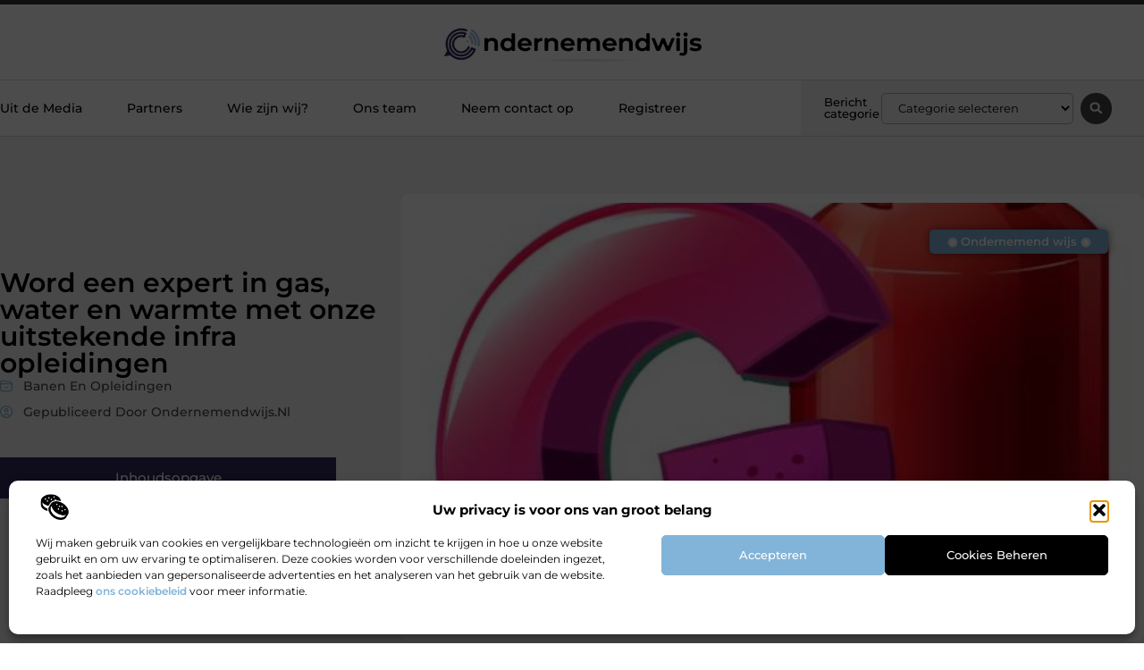

--- FILE ---
content_type: text/html; charset=UTF-8
request_url: https://www.ondernemendwijs.nl/banen-en-opleidingen/word-een-expert-in-gas-water-en-warmte-met-onze-uitstekende-infra-opleidingen/
body_size: 31369
content:
<!doctype html>
<html lang="nl-NL" prefix="og: https://ogp.me/ns#">
<head>
	<meta charset="UTF-8">
	<meta name="viewport" content="width=device-width, initial-scale=1">
	<link rel="profile" href="https://gmpg.org/xfn/11">
		<style>img:is([sizes="auto" i], [sizes^="auto," i]) { contain-intrinsic-size: 3000px 1500px }</style>
	
<!-- Search Engine Optimization door Rank Math - https://rankmath.com/ -->
<title>Word een expert in gas, water en warmte met onze uitstekende infra opleidingen &bull; Ondernemend wijs</title>
<meta name="description" content="Als je geïnteresseerd bent in het werken in de infrastructuur voor gas, water en warmte, dan zijn er diverse opleidingen beschikbaar om je op te leiden tot"/>
<meta name="robots" content="follow, index, max-snippet:-1, max-video-preview:-1, max-image-preview:large"/>
<link rel="canonical" href="https://www.ondernemendwijs.nl/banen-en-opleidingen/word-een-expert-in-gas-water-en-warmte-met-onze-uitstekende-infra-opleidingen/" />
<meta property="og:locale" content="nl_NL" />
<meta property="og:type" content="article" />
<meta property="og:title" content="Word een expert in gas, water en warmte met onze uitstekende infra opleidingen &bull; Ondernemend wijs" />
<meta property="og:description" content="Als je geïnteresseerd bent in het werken in de infrastructuur voor gas, water en warmte, dan zijn er diverse opleidingen beschikbaar om je op te leiden tot" />
<meta property="og:url" content="https://www.ondernemendwijs.nl/banen-en-opleidingen/word-een-expert-in-gas-water-en-warmte-met-onze-uitstekende-infra-opleidingen/" />
<meta property="og:site_name" content="Ondernemendwijs" />
<meta property="article:section" content="Banen en opleidingen" />
<meta property="og:image" content="https://www.ondernemendwijs.nl/wp-content/uploads/2023/04/23721623_ulbu_m71m_140724.jpg" />
<meta property="og:image:secure_url" content="https://www.ondernemendwijs.nl/wp-content/uploads/2023/04/23721623_ulbu_m71m_140724.jpg" />
<meta property="og:image:width" content="581" />
<meta property="og:image:height" content="628" />
<meta property="og:image:alt" content="Word een expert in gas, water en warmte met onze uitstekende infra opleidingen" />
<meta property="og:image:type" content="image/jpeg" />
<meta property="article:published_time" content="2023-04-16T02:10:45+00:00" />
<meta name="twitter:card" content="summary_large_image" />
<meta name="twitter:title" content="Word een expert in gas, water en warmte met onze uitstekende infra opleidingen &bull; Ondernemend wijs" />
<meta name="twitter:description" content="Als je geïnteresseerd bent in het werken in de infrastructuur voor gas, water en warmte, dan zijn er diverse opleidingen beschikbaar om je op te leiden tot" />
<meta name="twitter:image" content="https://www.ondernemendwijs.nl/wp-content/uploads/2023/04/23721623_ulbu_m71m_140724.jpg" />
<script type="application/ld+json" class="rank-math-schema">{"@context":"https://schema.org","@graph":[{"@type":"Organization","@id":"https://www.ondernemendwijs.nl/#organization","name":"ondernemendwijs","url":"https://www.ondernemendwijs.nl","logo":{"@type":"ImageObject","@id":"https://www.ondernemendwijs.nl/#logo","url":"https://www.ondernemendwijs.nl/wp-content/uploads/2021/10/1.ondernemendwijs.nl-Logo-355x159px.png","contentUrl":"https://www.ondernemendwijs.nl/wp-content/uploads/2021/10/1.ondernemendwijs.nl-Logo-355x159px.png","caption":"Ondernemendwijs","inLanguage":"nl-NL","width":"355","height":"159"}},{"@type":"WebSite","@id":"https://www.ondernemendwijs.nl/#website","url":"https://www.ondernemendwijs.nl","name":"Ondernemendwijs","alternateName":"ondernemendwijs.nl","publisher":{"@id":"https://www.ondernemendwijs.nl/#organization"},"inLanguage":"nl-NL"},{"@type":"ImageObject","@id":"https://www.ondernemendwijs.nl/wp-content/uploads/2023/04/23721623_ulbu_m71m_140724.jpg","url":"https://www.ondernemendwijs.nl/wp-content/uploads/2023/04/23721623_ulbu_m71m_140724.jpg","width":"581","height":"628","inLanguage":"nl-NL"},{"@type":"BreadcrumbList","@id":"https://www.ondernemendwijs.nl/banen-en-opleidingen/word-een-expert-in-gas-water-en-warmte-met-onze-uitstekende-infra-opleidingen/#breadcrumb","itemListElement":[{"@type":"ListItem","position":"1","item":{"@id":"https://www.ondernemendwijs.nl/","name":"Home"}},{"@type":"ListItem","position":"2","item":{"@id":"https://www.ondernemendwijs.nl/banen-en-opleidingen/word-een-expert-in-gas-water-en-warmte-met-onze-uitstekende-infra-opleidingen/","name":"Word een expert in gas, water en warmte met onze uitstekende infra opleidingen"}}]},{"@type":"WebPage","@id":"https://www.ondernemendwijs.nl/banen-en-opleidingen/word-een-expert-in-gas-water-en-warmte-met-onze-uitstekende-infra-opleidingen/#webpage","url":"https://www.ondernemendwijs.nl/banen-en-opleidingen/word-een-expert-in-gas-water-en-warmte-met-onze-uitstekende-infra-opleidingen/","name":"Word een expert in gas, water en warmte met onze uitstekende infra opleidingen &bull; Ondernemend wijs","datePublished":"2023-04-16T02:10:45+00:00","dateModified":"2023-04-16T02:10:45+00:00","isPartOf":{"@id":"https://www.ondernemendwijs.nl/#website"},"primaryImageOfPage":{"@id":"https://www.ondernemendwijs.nl/wp-content/uploads/2023/04/23721623_ulbu_m71m_140724.jpg"},"inLanguage":"nl-NL","breadcrumb":{"@id":"https://www.ondernemendwijs.nl/banen-en-opleidingen/word-een-expert-in-gas-water-en-warmte-met-onze-uitstekende-infra-opleidingen/#breadcrumb"}},{"@type":"Person","@id":"https://www.ondernemendwijs.nl/banen-en-opleidingen/word-een-expert-in-gas-water-en-warmte-met-onze-uitstekende-infra-opleidingen/#author","image":{"@type":"ImageObject","@id":"https://secure.gravatar.com/avatar/?s=96&amp;d=mm&amp;r=g","url":"https://secure.gravatar.com/avatar/?s=96&amp;d=mm&amp;r=g","inLanguage":"nl-NL"},"worksFor":{"@id":"https://www.ondernemendwijs.nl/#organization"}},{"@type":"BlogPosting","headline":"Word een expert in gas, water en warmte met onze uitstekende infra opleidingen &bull; Ondernemend wijs","datePublished":"2023-04-16T02:10:45+00:00","dateModified":"2023-04-16T02:10:45+00:00","author":{"@id":"https://www.ondernemendwijs.nl/banen-en-opleidingen/word-een-expert-in-gas-water-en-warmte-met-onze-uitstekende-infra-opleidingen/#author"},"publisher":{"@id":"https://www.ondernemendwijs.nl/#organization"},"description":"Als je ge\u00efnteresseerd bent in het werken in de infrastructuur voor gas, water en warmte, dan zijn er diverse opleidingen beschikbaar om je op te leiden tot","name":"Word een expert in gas, water en warmte met onze uitstekende infra opleidingen &bull; Ondernemend wijs","@id":"https://www.ondernemendwijs.nl/banen-en-opleidingen/word-een-expert-in-gas-water-en-warmte-met-onze-uitstekende-infra-opleidingen/#richSnippet","isPartOf":{"@id":"https://www.ondernemendwijs.nl/banen-en-opleidingen/word-een-expert-in-gas-water-en-warmte-met-onze-uitstekende-infra-opleidingen/#webpage"},"image":{"@id":"https://www.ondernemendwijs.nl/wp-content/uploads/2023/04/23721623_ulbu_m71m_140724.jpg"},"inLanguage":"nl-NL","mainEntityOfPage":{"@id":"https://www.ondernemendwijs.nl/banen-en-opleidingen/word-een-expert-in-gas-water-en-warmte-met-onze-uitstekende-infra-opleidingen/#webpage"}}]}</script>
<!-- /Rank Math WordPress SEO plugin -->

<link rel="alternate" type="application/rss+xml" title="Ondernemend wijs &raquo; feed" href="https://www.ondernemendwijs.nl/feed/" />
<link rel="alternate" type="application/rss+xml" title="Ondernemend wijs &raquo; reacties feed" href="https://www.ondernemendwijs.nl/comments/feed/" />
<script>
window._wpemojiSettings = {"baseUrl":"https:\/\/s.w.org\/images\/core\/emoji\/16.0.1\/72x72\/","ext":".png","svgUrl":"https:\/\/s.w.org\/images\/core\/emoji\/16.0.1\/svg\/","svgExt":".svg","source":{"concatemoji":"https:\/\/www.ondernemendwijs.nl\/wp-includes\/js\/wp-emoji-release.min.js?ver=6.8.3"}};
/*! This file is auto-generated */
!function(s,n){var o,i,e;function c(e){try{var t={supportTests:e,timestamp:(new Date).valueOf()};sessionStorage.setItem(o,JSON.stringify(t))}catch(e){}}function p(e,t,n){e.clearRect(0,0,e.canvas.width,e.canvas.height),e.fillText(t,0,0);var t=new Uint32Array(e.getImageData(0,0,e.canvas.width,e.canvas.height).data),a=(e.clearRect(0,0,e.canvas.width,e.canvas.height),e.fillText(n,0,0),new Uint32Array(e.getImageData(0,0,e.canvas.width,e.canvas.height).data));return t.every(function(e,t){return e===a[t]})}function u(e,t){e.clearRect(0,0,e.canvas.width,e.canvas.height),e.fillText(t,0,0);for(var n=e.getImageData(16,16,1,1),a=0;a<n.data.length;a++)if(0!==n.data[a])return!1;return!0}function f(e,t,n,a){switch(t){case"flag":return n(e,"\ud83c\udff3\ufe0f\u200d\u26a7\ufe0f","\ud83c\udff3\ufe0f\u200b\u26a7\ufe0f")?!1:!n(e,"\ud83c\udde8\ud83c\uddf6","\ud83c\udde8\u200b\ud83c\uddf6")&&!n(e,"\ud83c\udff4\udb40\udc67\udb40\udc62\udb40\udc65\udb40\udc6e\udb40\udc67\udb40\udc7f","\ud83c\udff4\u200b\udb40\udc67\u200b\udb40\udc62\u200b\udb40\udc65\u200b\udb40\udc6e\u200b\udb40\udc67\u200b\udb40\udc7f");case"emoji":return!a(e,"\ud83e\udedf")}return!1}function g(e,t,n,a){var r="undefined"!=typeof WorkerGlobalScope&&self instanceof WorkerGlobalScope?new OffscreenCanvas(300,150):s.createElement("canvas"),o=r.getContext("2d",{willReadFrequently:!0}),i=(o.textBaseline="top",o.font="600 32px Arial",{});return e.forEach(function(e){i[e]=t(o,e,n,a)}),i}function t(e){var t=s.createElement("script");t.src=e,t.defer=!0,s.head.appendChild(t)}"undefined"!=typeof Promise&&(o="wpEmojiSettingsSupports",i=["flag","emoji"],n.supports={everything:!0,everythingExceptFlag:!0},e=new Promise(function(e){s.addEventListener("DOMContentLoaded",e,{once:!0})}),new Promise(function(t){var n=function(){try{var e=JSON.parse(sessionStorage.getItem(o));if("object"==typeof e&&"number"==typeof e.timestamp&&(new Date).valueOf()<e.timestamp+604800&&"object"==typeof e.supportTests)return e.supportTests}catch(e){}return null}();if(!n){if("undefined"!=typeof Worker&&"undefined"!=typeof OffscreenCanvas&&"undefined"!=typeof URL&&URL.createObjectURL&&"undefined"!=typeof Blob)try{var e="postMessage("+g.toString()+"("+[JSON.stringify(i),f.toString(),p.toString(),u.toString()].join(",")+"));",a=new Blob([e],{type:"text/javascript"}),r=new Worker(URL.createObjectURL(a),{name:"wpTestEmojiSupports"});return void(r.onmessage=function(e){c(n=e.data),r.terminate(),t(n)})}catch(e){}c(n=g(i,f,p,u))}t(n)}).then(function(e){for(var t in e)n.supports[t]=e[t],n.supports.everything=n.supports.everything&&n.supports[t],"flag"!==t&&(n.supports.everythingExceptFlag=n.supports.everythingExceptFlag&&n.supports[t]);n.supports.everythingExceptFlag=n.supports.everythingExceptFlag&&!n.supports.flag,n.DOMReady=!1,n.readyCallback=function(){n.DOMReady=!0}}).then(function(){return e}).then(function(){var e;n.supports.everything||(n.readyCallback(),(e=n.source||{}).concatemoji?t(e.concatemoji):e.wpemoji&&e.twemoji&&(t(e.twemoji),t(e.wpemoji)))}))}((window,document),window._wpemojiSettings);
</script>
<link rel='stylesheet' id='colorboxstyle-css' href='https://www.ondernemendwijs.nl/wp-content/plugins/link-library/colorbox/colorbox.css?ver=6.8.3' media='all' />
<style id='wp-emoji-styles-inline-css'>

	img.wp-smiley, img.emoji {
		display: inline !important;
		border: none !important;
		box-shadow: none !important;
		height: 1em !important;
		width: 1em !important;
		margin: 0 0.07em !important;
		vertical-align: -0.1em !important;
		background: none !important;
		padding: 0 !important;
	}
</style>
<link rel='stylesheet' id='wp-block-library-css' href='https://www.ondernemendwijs.nl/wp-includes/css/dist/block-library/style.min.css?ver=6.8.3' media='all' />
<style id='global-styles-inline-css'>
:root{--wp--preset--aspect-ratio--square: 1;--wp--preset--aspect-ratio--4-3: 4/3;--wp--preset--aspect-ratio--3-4: 3/4;--wp--preset--aspect-ratio--3-2: 3/2;--wp--preset--aspect-ratio--2-3: 2/3;--wp--preset--aspect-ratio--16-9: 16/9;--wp--preset--aspect-ratio--9-16: 9/16;--wp--preset--color--black: #000000;--wp--preset--color--cyan-bluish-gray: #abb8c3;--wp--preset--color--white: #ffffff;--wp--preset--color--pale-pink: #f78da7;--wp--preset--color--vivid-red: #cf2e2e;--wp--preset--color--luminous-vivid-orange: #ff6900;--wp--preset--color--luminous-vivid-amber: #fcb900;--wp--preset--color--light-green-cyan: #7bdcb5;--wp--preset--color--vivid-green-cyan: #00d084;--wp--preset--color--pale-cyan-blue: #8ed1fc;--wp--preset--color--vivid-cyan-blue: #0693e3;--wp--preset--color--vivid-purple: #9b51e0;--wp--preset--gradient--vivid-cyan-blue-to-vivid-purple: linear-gradient(135deg,rgba(6,147,227,1) 0%,rgb(155,81,224) 100%);--wp--preset--gradient--light-green-cyan-to-vivid-green-cyan: linear-gradient(135deg,rgb(122,220,180) 0%,rgb(0,208,130) 100%);--wp--preset--gradient--luminous-vivid-amber-to-luminous-vivid-orange: linear-gradient(135deg,rgba(252,185,0,1) 0%,rgba(255,105,0,1) 100%);--wp--preset--gradient--luminous-vivid-orange-to-vivid-red: linear-gradient(135deg,rgba(255,105,0,1) 0%,rgb(207,46,46) 100%);--wp--preset--gradient--very-light-gray-to-cyan-bluish-gray: linear-gradient(135deg,rgb(238,238,238) 0%,rgb(169,184,195) 100%);--wp--preset--gradient--cool-to-warm-spectrum: linear-gradient(135deg,rgb(74,234,220) 0%,rgb(151,120,209) 20%,rgb(207,42,186) 40%,rgb(238,44,130) 60%,rgb(251,105,98) 80%,rgb(254,248,76) 100%);--wp--preset--gradient--blush-light-purple: linear-gradient(135deg,rgb(255,206,236) 0%,rgb(152,150,240) 100%);--wp--preset--gradient--blush-bordeaux: linear-gradient(135deg,rgb(254,205,165) 0%,rgb(254,45,45) 50%,rgb(107,0,62) 100%);--wp--preset--gradient--luminous-dusk: linear-gradient(135deg,rgb(255,203,112) 0%,rgb(199,81,192) 50%,rgb(65,88,208) 100%);--wp--preset--gradient--pale-ocean: linear-gradient(135deg,rgb(255,245,203) 0%,rgb(182,227,212) 50%,rgb(51,167,181) 100%);--wp--preset--gradient--electric-grass: linear-gradient(135deg,rgb(202,248,128) 0%,rgb(113,206,126) 100%);--wp--preset--gradient--midnight: linear-gradient(135deg,rgb(2,3,129) 0%,rgb(40,116,252) 100%);--wp--preset--font-size--small: 13px;--wp--preset--font-size--medium: 20px;--wp--preset--font-size--large: 36px;--wp--preset--font-size--x-large: 42px;--wp--preset--spacing--20: 0.44rem;--wp--preset--spacing--30: 0.67rem;--wp--preset--spacing--40: 1rem;--wp--preset--spacing--50: 1.5rem;--wp--preset--spacing--60: 2.25rem;--wp--preset--spacing--70: 3.38rem;--wp--preset--spacing--80: 5.06rem;--wp--preset--shadow--natural: 6px 6px 9px rgba(0, 0, 0, 0.2);--wp--preset--shadow--deep: 12px 12px 50px rgba(0, 0, 0, 0.4);--wp--preset--shadow--sharp: 6px 6px 0px rgba(0, 0, 0, 0.2);--wp--preset--shadow--outlined: 6px 6px 0px -3px rgba(255, 255, 255, 1), 6px 6px rgba(0, 0, 0, 1);--wp--preset--shadow--crisp: 6px 6px 0px rgba(0, 0, 0, 1);}:root { --wp--style--global--content-size: 800px;--wp--style--global--wide-size: 1200px; }:where(body) { margin: 0; }.wp-site-blocks > .alignleft { float: left; margin-right: 2em; }.wp-site-blocks > .alignright { float: right; margin-left: 2em; }.wp-site-blocks > .aligncenter { justify-content: center; margin-left: auto; margin-right: auto; }:where(.wp-site-blocks) > * { margin-block-start: 24px; margin-block-end: 0; }:where(.wp-site-blocks) > :first-child { margin-block-start: 0; }:where(.wp-site-blocks) > :last-child { margin-block-end: 0; }:root { --wp--style--block-gap: 24px; }:root :where(.is-layout-flow) > :first-child{margin-block-start: 0;}:root :where(.is-layout-flow) > :last-child{margin-block-end: 0;}:root :where(.is-layout-flow) > *{margin-block-start: 24px;margin-block-end: 0;}:root :where(.is-layout-constrained) > :first-child{margin-block-start: 0;}:root :where(.is-layout-constrained) > :last-child{margin-block-end: 0;}:root :where(.is-layout-constrained) > *{margin-block-start: 24px;margin-block-end: 0;}:root :where(.is-layout-flex){gap: 24px;}:root :where(.is-layout-grid){gap: 24px;}.is-layout-flow > .alignleft{float: left;margin-inline-start: 0;margin-inline-end: 2em;}.is-layout-flow > .alignright{float: right;margin-inline-start: 2em;margin-inline-end: 0;}.is-layout-flow > .aligncenter{margin-left: auto !important;margin-right: auto !important;}.is-layout-constrained > .alignleft{float: left;margin-inline-start: 0;margin-inline-end: 2em;}.is-layout-constrained > .alignright{float: right;margin-inline-start: 2em;margin-inline-end: 0;}.is-layout-constrained > .aligncenter{margin-left: auto !important;margin-right: auto !important;}.is-layout-constrained > :where(:not(.alignleft):not(.alignright):not(.alignfull)){max-width: var(--wp--style--global--content-size);margin-left: auto !important;margin-right: auto !important;}.is-layout-constrained > .alignwide{max-width: var(--wp--style--global--wide-size);}body .is-layout-flex{display: flex;}.is-layout-flex{flex-wrap: wrap;align-items: center;}.is-layout-flex > :is(*, div){margin: 0;}body .is-layout-grid{display: grid;}.is-layout-grid > :is(*, div){margin: 0;}body{padding-top: 0px;padding-right: 0px;padding-bottom: 0px;padding-left: 0px;}a:where(:not(.wp-element-button)){text-decoration: underline;}:root :where(.wp-element-button, .wp-block-button__link){background-color: #32373c;border-width: 0;color: #fff;font-family: inherit;font-size: inherit;line-height: inherit;padding: calc(0.667em + 2px) calc(1.333em + 2px);text-decoration: none;}.has-black-color{color: var(--wp--preset--color--black) !important;}.has-cyan-bluish-gray-color{color: var(--wp--preset--color--cyan-bluish-gray) !important;}.has-white-color{color: var(--wp--preset--color--white) !important;}.has-pale-pink-color{color: var(--wp--preset--color--pale-pink) !important;}.has-vivid-red-color{color: var(--wp--preset--color--vivid-red) !important;}.has-luminous-vivid-orange-color{color: var(--wp--preset--color--luminous-vivid-orange) !important;}.has-luminous-vivid-amber-color{color: var(--wp--preset--color--luminous-vivid-amber) !important;}.has-light-green-cyan-color{color: var(--wp--preset--color--light-green-cyan) !important;}.has-vivid-green-cyan-color{color: var(--wp--preset--color--vivid-green-cyan) !important;}.has-pale-cyan-blue-color{color: var(--wp--preset--color--pale-cyan-blue) !important;}.has-vivid-cyan-blue-color{color: var(--wp--preset--color--vivid-cyan-blue) !important;}.has-vivid-purple-color{color: var(--wp--preset--color--vivid-purple) !important;}.has-black-background-color{background-color: var(--wp--preset--color--black) !important;}.has-cyan-bluish-gray-background-color{background-color: var(--wp--preset--color--cyan-bluish-gray) !important;}.has-white-background-color{background-color: var(--wp--preset--color--white) !important;}.has-pale-pink-background-color{background-color: var(--wp--preset--color--pale-pink) !important;}.has-vivid-red-background-color{background-color: var(--wp--preset--color--vivid-red) !important;}.has-luminous-vivid-orange-background-color{background-color: var(--wp--preset--color--luminous-vivid-orange) !important;}.has-luminous-vivid-amber-background-color{background-color: var(--wp--preset--color--luminous-vivid-amber) !important;}.has-light-green-cyan-background-color{background-color: var(--wp--preset--color--light-green-cyan) !important;}.has-vivid-green-cyan-background-color{background-color: var(--wp--preset--color--vivid-green-cyan) !important;}.has-pale-cyan-blue-background-color{background-color: var(--wp--preset--color--pale-cyan-blue) !important;}.has-vivid-cyan-blue-background-color{background-color: var(--wp--preset--color--vivid-cyan-blue) !important;}.has-vivid-purple-background-color{background-color: var(--wp--preset--color--vivid-purple) !important;}.has-black-border-color{border-color: var(--wp--preset--color--black) !important;}.has-cyan-bluish-gray-border-color{border-color: var(--wp--preset--color--cyan-bluish-gray) !important;}.has-white-border-color{border-color: var(--wp--preset--color--white) !important;}.has-pale-pink-border-color{border-color: var(--wp--preset--color--pale-pink) !important;}.has-vivid-red-border-color{border-color: var(--wp--preset--color--vivid-red) !important;}.has-luminous-vivid-orange-border-color{border-color: var(--wp--preset--color--luminous-vivid-orange) !important;}.has-luminous-vivid-amber-border-color{border-color: var(--wp--preset--color--luminous-vivid-amber) !important;}.has-light-green-cyan-border-color{border-color: var(--wp--preset--color--light-green-cyan) !important;}.has-vivid-green-cyan-border-color{border-color: var(--wp--preset--color--vivid-green-cyan) !important;}.has-pale-cyan-blue-border-color{border-color: var(--wp--preset--color--pale-cyan-blue) !important;}.has-vivid-cyan-blue-border-color{border-color: var(--wp--preset--color--vivid-cyan-blue) !important;}.has-vivid-purple-border-color{border-color: var(--wp--preset--color--vivid-purple) !important;}.has-vivid-cyan-blue-to-vivid-purple-gradient-background{background: var(--wp--preset--gradient--vivid-cyan-blue-to-vivid-purple) !important;}.has-light-green-cyan-to-vivid-green-cyan-gradient-background{background: var(--wp--preset--gradient--light-green-cyan-to-vivid-green-cyan) !important;}.has-luminous-vivid-amber-to-luminous-vivid-orange-gradient-background{background: var(--wp--preset--gradient--luminous-vivid-amber-to-luminous-vivid-orange) !important;}.has-luminous-vivid-orange-to-vivid-red-gradient-background{background: var(--wp--preset--gradient--luminous-vivid-orange-to-vivid-red) !important;}.has-very-light-gray-to-cyan-bluish-gray-gradient-background{background: var(--wp--preset--gradient--very-light-gray-to-cyan-bluish-gray) !important;}.has-cool-to-warm-spectrum-gradient-background{background: var(--wp--preset--gradient--cool-to-warm-spectrum) !important;}.has-blush-light-purple-gradient-background{background: var(--wp--preset--gradient--blush-light-purple) !important;}.has-blush-bordeaux-gradient-background{background: var(--wp--preset--gradient--blush-bordeaux) !important;}.has-luminous-dusk-gradient-background{background: var(--wp--preset--gradient--luminous-dusk) !important;}.has-pale-ocean-gradient-background{background: var(--wp--preset--gradient--pale-ocean) !important;}.has-electric-grass-gradient-background{background: var(--wp--preset--gradient--electric-grass) !important;}.has-midnight-gradient-background{background: var(--wp--preset--gradient--midnight) !important;}.has-small-font-size{font-size: var(--wp--preset--font-size--small) !important;}.has-medium-font-size{font-size: var(--wp--preset--font-size--medium) !important;}.has-large-font-size{font-size: var(--wp--preset--font-size--large) !important;}.has-x-large-font-size{font-size: var(--wp--preset--font-size--x-large) !important;}
:root :where(.wp-block-pullquote){font-size: 1.5em;line-height: 1.6;}
</style>
<link rel='stylesheet' id='thumbs_rating_styles-css' href='https://www.ondernemendwijs.nl/wp-content/plugins/link-library/upvote-downvote/css/style.css?ver=1.0.0' media='all' />
<link rel='stylesheet' id='scriptlesssocialsharing-css' href='https://www.ondernemendwijs.nl/wp-content/plugins/scriptless-social-sharing/includes/css/scriptlesssocialsharing-style.css?ver=3.3.1' media='all' />
<style id='scriptlesssocialsharing-inline-css'>
.scriptlesssocialsharing__buttons a.button { padding: 12px; flex: 1; }@media only screen and (max-width: 767px) { .scriptlesssocialsharing .sss-name { position: absolute; clip: rect(1px, 1px, 1px, 1px); height: 1px; width: 1px; border: 0; overflow: hidden; } }
</style>
<link rel='stylesheet' id='cmplz-general-css' href='https://www.ondernemendwijs.nl/wp-content/plugins/complianz-gdpr/assets/css/cookieblocker.min.css?ver=1765936665' media='all' />
<link rel='stylesheet' id='hello-elementor-css' href='https://www.ondernemendwijs.nl/wp-content/themes/hello-elementor/assets/css/reset.css?ver=3.4.4' media='all' />
<link rel='stylesheet' id='hello-elementor-theme-style-css' href='https://www.ondernemendwijs.nl/wp-content/themes/hello-elementor/assets/css/theme.css?ver=3.4.4' media='all' />
<link rel='stylesheet' id='hello-elementor-header-footer-css' href='https://www.ondernemendwijs.nl/wp-content/themes/hello-elementor/assets/css/header-footer.css?ver=3.4.4' media='all' />
<link rel='stylesheet' id='elementor-frontend-css' href='https://www.ondernemendwijs.nl/wp-content/plugins/elementor/assets/css/frontend.min.css?ver=3.30.1' media='all' />
<link rel='stylesheet' id='elementor-post-4697-css' href='https://www.ondernemendwijs.nl/wp-content/uploads/elementor/css/post-4697.css?ver=1768958915' media='all' />
<link rel='stylesheet' id='widget-progress-tracker-css' href='https://www.ondernemendwijs.nl/wp-content/plugins/elementor-pro/assets/css/widget-progress-tracker.min.css?ver=3.30.0' media='all' />
<link rel='stylesheet' id='e-sticky-css' href='https://www.ondernemendwijs.nl/wp-content/plugins/elementor-pro/assets/css/modules/sticky.min.css?ver=3.30.0' media='all' />
<link rel='stylesheet' id='e-animation-grow-css' href='https://www.ondernemendwijs.nl/wp-content/plugins/elementor/assets/lib/animations/styles/e-animation-grow.min.css?ver=3.30.1' media='all' />
<link rel='stylesheet' id='widget-image-css' href='https://www.ondernemendwijs.nl/wp-content/plugins/elementor/assets/css/widget-image.min.css?ver=3.30.1' media='all' />
<link rel='stylesheet' id='widget-nav-menu-css' href='https://www.ondernemendwijs.nl/wp-content/plugins/elementor-pro/assets/css/widget-nav-menu.min.css?ver=3.30.0' media='all' />
<link rel='stylesheet' id='widget-heading-css' href='https://www.ondernemendwijs.nl/wp-content/plugins/elementor/assets/css/widget-heading.min.css?ver=3.30.1' media='all' />
<link rel='stylesheet' id='swiper-css' href='https://www.ondernemendwijs.nl/wp-content/plugins/elementor/assets/lib/swiper/v8/css/swiper.min.css?ver=8.4.5' media='all' />
<link rel='stylesheet' id='e-swiper-css' href='https://www.ondernemendwijs.nl/wp-content/plugins/elementor/assets/css/conditionals/e-swiper.min.css?ver=3.30.1' media='all' />
<link rel='stylesheet' id='widget-search-form-css' href='https://www.ondernemendwijs.nl/wp-content/plugins/elementor-pro/assets/css/widget-search-form.min.css?ver=3.30.0' media='all' />
<link rel='stylesheet' id='e-animation-fadeIn-css' href='https://www.ondernemendwijs.nl/wp-content/plugins/elementor/assets/lib/animations/styles/fadeIn.min.css?ver=3.30.1' media='all' />
<link rel='stylesheet' id='e-motion-fx-css' href='https://www.ondernemendwijs.nl/wp-content/plugins/elementor-pro/assets/css/modules/motion-fx.min.css?ver=3.30.0' media='all' />
<link rel='stylesheet' id='widget-divider-css' href='https://www.ondernemendwijs.nl/wp-content/plugins/elementor/assets/css/widget-divider.min.css?ver=3.30.1' media='all' />
<link rel='stylesheet' id='widget-post-info-css' href='https://www.ondernemendwijs.nl/wp-content/plugins/elementor-pro/assets/css/widget-post-info.min.css?ver=3.30.0' media='all' />
<link rel='stylesheet' id='widget-icon-list-css' href='https://www.ondernemendwijs.nl/wp-content/plugins/elementor/assets/css/widget-icon-list.min.css?ver=3.30.1' media='all' />
<link rel='stylesheet' id='widget-spacer-css' href='https://www.ondernemendwijs.nl/wp-content/plugins/elementor/assets/css/widget-spacer.min.css?ver=3.30.1' media='all' />
<link rel='stylesheet' id='widget-table-of-contents-css' href='https://www.ondernemendwijs.nl/wp-content/plugins/elementor-pro/assets/css/widget-table-of-contents.min.css?ver=3.30.0' media='all' />
<link rel='stylesheet' id='widget-social-icons-css' href='https://www.ondernemendwijs.nl/wp-content/plugins/elementor/assets/css/widget-social-icons.min.css?ver=3.30.1' media='all' />
<link rel='stylesheet' id='e-apple-webkit-css' href='https://www.ondernemendwijs.nl/wp-content/plugins/elementor/assets/css/conditionals/apple-webkit.min.css?ver=3.30.1' media='all' />
<link rel='stylesheet' id='widget-author-box-css' href='https://www.ondernemendwijs.nl/wp-content/plugins/elementor-pro/assets/css/widget-author-box.min.css?ver=3.30.0' media='all' />
<link rel='stylesheet' id='widget-posts-css' href='https://www.ondernemendwijs.nl/wp-content/plugins/elementor-pro/assets/css/widget-posts.min.css?ver=3.30.0' media='all' />
<link rel='stylesheet' id='widget-call-to-action-css' href='https://www.ondernemendwijs.nl/wp-content/plugins/elementor-pro/assets/css/widget-call-to-action.min.css?ver=3.30.0' media='all' />
<link rel='stylesheet' id='e-transitions-css' href='https://www.ondernemendwijs.nl/wp-content/plugins/elementor-pro/assets/css/conditionals/transitions.min.css?ver=3.30.0' media='all' />
<link rel='stylesheet' id='widget-post-navigation-css' href='https://www.ondernemendwijs.nl/wp-content/plugins/elementor-pro/assets/css/widget-post-navigation.min.css?ver=3.30.0' media='all' />
<link rel='stylesheet' id='e-animation-shrink-css' href='https://www.ondernemendwijs.nl/wp-content/plugins/elementor/assets/lib/animations/styles/e-animation-shrink.min.css?ver=3.30.1' media='all' />
<link rel='stylesheet' id='elementor-post-4968-css' href='https://www.ondernemendwijs.nl/wp-content/uploads/elementor/css/post-4968.css?ver=1768958915' media='all' />
<link rel='stylesheet' id='elementor-post-4915-css' href='https://www.ondernemendwijs.nl/wp-content/uploads/elementor/css/post-4915.css?ver=1768958915' media='all' />
<link rel='stylesheet' id='elementor-post-4939-css' href='https://www.ondernemendwijs.nl/wp-content/uploads/elementor/css/post-4939.css?ver=1768959461' media='all' />
<link rel='stylesheet' id='elementor-gf-local-montserrat-css' href='https://www.ondernemendwijs.nl/wp-content/uploads/elementor/google-fonts/css/montserrat.css?ver=1746002645' media='all' />
<script src="https://www.ondernemendwijs.nl/wp-includes/js/jquery/jquery.min.js?ver=3.7.1" id="jquery-core-js"></script>
<script src="https://www.ondernemendwijs.nl/wp-includes/js/jquery/jquery-migrate.min.js?ver=3.4.1" id="jquery-migrate-js"></script>
<script src="https://www.ondernemendwijs.nl/wp-content/plugins/link-library/colorbox/jquery.colorbox-min.js?ver=1.3.9" id="colorbox-js"></script>
<script id="thumbs_rating_scripts-js-extra">
var thumbs_rating_ajax = {"ajax_url":"https:\/\/www.ondernemendwijs.nl\/wp-admin\/admin-ajax.php","nonce":"3126274ccd"};
</script>
<script src="https://www.ondernemendwijs.nl/wp-content/plugins/link-library/upvote-downvote/js/general.js?ver=4.0.1" id="thumbs_rating_scripts-js"></script>
<link rel="https://api.w.org/" href="https://www.ondernemendwijs.nl/wp-json/" /><link rel="alternate" title="JSON" type="application/json" href="https://www.ondernemendwijs.nl/wp-json/wp/v2/posts/1582" /><link rel="EditURI" type="application/rsd+xml" title="RSD" href="https://www.ondernemendwijs.nl/xmlrpc.php?rsd" />
<meta name="generator" content="WordPress 6.8.3" />
<link rel='shortlink' href='https://www.ondernemendwijs.nl/?p=1582' />
<link rel="alternate" title="oEmbed (JSON)" type="application/json+oembed" href="https://www.ondernemendwijs.nl/wp-json/oembed/1.0/embed?url=https%3A%2F%2Fwww.ondernemendwijs.nl%2Fbanen-en-opleidingen%2Fword-een-expert-in-gas-water-en-warmte-met-onze-uitstekende-infra-opleidingen%2F" />
<link rel="alternate" title="oEmbed (XML)" type="text/xml+oembed" href="https://www.ondernemendwijs.nl/wp-json/oembed/1.0/embed?url=https%3A%2F%2Fwww.ondernemendwijs.nl%2Fbanen-en-opleidingen%2Fword-een-expert-in-gas-water-en-warmte-met-onze-uitstekende-infra-opleidingen%2F&#038;format=xml" />
<script type="text/javascript">//<![CDATA[
  function external_links_in_new_windows_loop() {
    if (!document.links) {
      document.links = document.getElementsByTagName('a');
    }
    var change_link = false;
    var force = '';
    var ignore = '';

    for (var t=0; t<document.links.length; t++) {
      var all_links = document.links[t];
      change_link = false;
      
      if(document.links[t].hasAttribute('onClick') == false) {
        // forced if the address starts with http (or also https), but does not link to the current domain
        if(all_links.href.search(/^http/) != -1 && all_links.href.search('www.ondernemendwijs.nl') == -1 && all_links.href.search(/^#/) == -1) {
          // console.log('Changed ' + all_links.href);
          change_link = true;
        }
          
        if(force != '' && all_links.href.search(force) != -1) {
          // forced
          // console.log('force ' + all_links.href);
          change_link = true;
        }
        
        if(ignore != '' && all_links.href.search(ignore) != -1) {
          // console.log('ignore ' + all_links.href);
          // ignored
          change_link = false;
        }

        if(change_link == true) {
          // console.log('Changed ' + all_links.href);
          document.links[t].setAttribute('onClick', 'javascript:window.open(\'' + all_links.href.replace(/'/g, '') + '\', \'_blank\', \'noopener\'); return false;');
          document.links[t].removeAttribute('target');
        }
      }
    }
  }
  
  // Load
  function external_links_in_new_windows_load(func)
  {  
    var oldonload = window.onload;
    if (typeof window.onload != 'function'){
      window.onload = func;
    } else {
      window.onload = function(){
        oldonload();
        func();
      }
    }
  }

  external_links_in_new_windows_load(external_links_in_new_windows_loop);
  //]]></script>

			<style>.cmplz-hidden {
					display: none !important;
				}</style><meta name="generator" content="Elementor 3.30.1; features: e_font_icon_svg, additional_custom_breakpoints, e_element_cache; settings: css_print_method-external, google_font-enabled, font_display-swap">
			<style>
				.e-con.e-parent:nth-of-type(n+4):not(.e-lazyloaded):not(.e-no-lazyload),
				.e-con.e-parent:nth-of-type(n+4):not(.e-lazyloaded):not(.e-no-lazyload) * {
					background-image: none !important;
				}
				@media screen and (max-height: 1024px) {
					.e-con.e-parent:nth-of-type(n+3):not(.e-lazyloaded):not(.e-no-lazyload),
					.e-con.e-parent:nth-of-type(n+3):not(.e-lazyloaded):not(.e-no-lazyload) * {
						background-image: none !important;
					}
				}
				@media screen and (max-height: 640px) {
					.e-con.e-parent:nth-of-type(n+2):not(.e-lazyloaded):not(.e-no-lazyload),
					.e-con.e-parent:nth-of-type(n+2):not(.e-lazyloaded):not(.e-no-lazyload) * {
						background-image: none !important;
					}
				}
			</style>
			<link rel="icon" href="https://www.ondernemendwijs.nl/wp-content/uploads/2021/10/cropped-0.ondernemendwijs.nl-icon-150x150-px-32x32.png" sizes="32x32" />
<link rel="icon" href="https://www.ondernemendwijs.nl/wp-content/uploads/2021/10/cropped-0.ondernemendwijs.nl-icon-150x150-px-192x192.png" sizes="192x192" />
<link rel="apple-touch-icon" href="https://www.ondernemendwijs.nl/wp-content/uploads/2021/10/cropped-0.ondernemendwijs.nl-icon-150x150-px-180x180.png" />
<meta name="msapplication-TileImage" content="https://www.ondernemendwijs.nl/wp-content/uploads/2021/10/cropped-0.ondernemendwijs.nl-icon-150x150-px-270x270.png" />
</head>
<body data-rsssl=1 data-cmplz=1 class="wp-singular post-template-default single single-post postid-1582 single-format-standard wp-custom-logo wp-embed-responsive wp-theme-hello-elementor hello-elementor-default elementor-default elementor-template-full-width elementor-kit-4697 elementor-page-4939">


<a class="skip-link screen-reader-text" href="#content">Ga naar de inhoud</a>

		<header data-elementor-type="header" data-elementor-id="4968" class="elementor elementor-4968 elementor-location-header" data-elementor-post-type="elementor_library">
			<header class="elementor-element elementor-element-54c87364 e-con-full top e-flex e-con e-parent" data-id="54c87364" data-element_type="container" data-settings="{&quot;background_background&quot;:&quot;classic&quot;}">
		<section class="elementor-element elementor-element-19da64e7 e-con-full e-flex e-con e-child" data-id="19da64e7" data-element_type="container" data-settings="{&quot;sticky&quot;:&quot;top&quot;,&quot;sticky_on&quot;:[&quot;desktop&quot;,&quot;tablet&quot;,&quot;mobile&quot;],&quot;sticky_offset&quot;:0,&quot;sticky_effects_offset&quot;:0,&quot;sticky_anchor_link_offset&quot;:0}">
				<div class="elementor-element elementor-element-6c68462d elementor-widget elementor-widget-progress-tracker" data-id="6c68462d" data-element_type="widget" data-settings="{&quot;type&quot;:&quot;horizontal&quot;,&quot;relative_to&quot;:&quot;entire_page&quot;,&quot;percentage&quot;:&quot;no&quot;}" data-widget_type="progress-tracker.default">
				<div class="elementor-widget-container">
					
		<div class="elementor-scrolling-tracker elementor-scrolling-tracker-horizontal elementor-scrolling-tracker-alignment-">
						<div class="current-progress">
					<div class="current-progress-percentage"></div>
				</div>
				</div>
						</div>
				</div>
				</section>
		<section class="elementor-element elementor-element-dfdcea4 elementor-hidden-mobile e-flex e-con-boxed e-con e-child" data-id="dfdcea4" data-element_type="container" data-settings="{&quot;background_background&quot;:&quot;classic&quot;}">
					<div class="e-con-inner">
				<div class="elementor-element elementor-element-5f0738ec elementor-widget__width-initial elementor-widget elementor-widget-theme-site-logo elementor-widget-image" data-id="5f0738ec" data-element_type="widget" data-widget_type="theme-site-logo.default">
				<div class="elementor-widget-container">
											<a href="https://www.ondernemendwijs.nl">
			<img fetchpriority="high" width="500" height="109" src="https://www.ondernemendwijs.nl/wp-content/uploads/2025/04/ondernemendwijs.nl-500x109px.png" class="elementor-animation-grow attachment-full size-full wp-image-4960" alt="ondernemendwijs.nl-500x109px" srcset="https://www.ondernemendwijs.nl/wp-content/uploads/2025/04/ondernemendwijs.nl-500x109px.png 500w, https://www.ondernemendwijs.nl/wp-content/uploads/2025/04/ondernemendwijs.nl-500x109px-300x65.png 300w" sizes="(max-width: 500px) 100vw, 500px" />				</a>
											</div>
				</div>
					</div>
				</section>
		<nav class="elementor-element elementor-element-54d89dfa e-flex e-con-boxed e-con e-child" data-id="54d89dfa" data-element_type="container" data-settings="{&quot;background_background&quot;:&quot;gradient&quot;,&quot;animation&quot;:&quot;none&quot;,&quot;animation_delay&quot;:200,&quot;sticky&quot;:&quot;top&quot;,&quot;sticky_offset&quot;:5,&quot;sticky_offset_tablet&quot;:5,&quot;sticky_offset_mobile&quot;:5,&quot;sticky_effects_offset_tablet&quot;:0,&quot;sticky_effects_offset_mobile&quot;:0,&quot;sticky_anchor_link_offset_tablet&quot;:0,&quot;sticky_anchor_link_offset_mobile&quot;:0,&quot;sticky_on&quot;:[&quot;desktop&quot;,&quot;tablet&quot;,&quot;mobile&quot;],&quot;sticky_effects_offset&quot;:0,&quot;sticky_anchor_link_offset&quot;:0}">
					<div class="e-con-inner">
				<div class="elementor-element elementor-element-1065d848 elementor-nav-menu--stretch elementor-nav-menu__align-start elementor-nav-menu__text-align-center elementor-widget-tablet__width-initial elementor-widget__width-initial elementor-nav-menu--dropdown-mobile elementor-nav-menu--toggle elementor-nav-menu--burger elementor-widget elementor-widget-nav-menu" data-id="1065d848" data-element_type="widget" data-settings="{&quot;full_width&quot;:&quot;stretch&quot;,&quot;submenu_icon&quot;:{&quot;value&quot;:&quot;&lt;i class=\&quot;\&quot;&gt;&lt;\/i&gt;&quot;,&quot;library&quot;:&quot;&quot;},&quot;layout&quot;:&quot;horizontal&quot;,&quot;toggle&quot;:&quot;burger&quot;}" data-widget_type="nav-menu.default">
				<div class="elementor-widget-container">
								<nav aria-label="Menu" class="elementor-nav-menu--main elementor-nav-menu__container elementor-nav-menu--layout-horizontal e--pointer-text e--animation-grow">
				<ul id="menu-1-1065d848" class="elementor-nav-menu"><li class="menu-item menu-item-type-custom menu-item-object-custom menu-item-4898"><a href="/topics/media/" class="elementor-item">Uit de Media</a></li>
<li class="menu-item menu-item-type-post_type menu-item-object-page menu-item-4903"><a href="https://www.ondernemendwijs.nl/partners/" class="elementor-item">Partners</a></li>
<li class="menu-item menu-item-type-post_type menu-item-object-page menu-item-4900"><a href="https://www.ondernemendwijs.nl/over-ons/" class="elementor-item">Wie zijn wij?</a></li>
<li class="menu-item menu-item-type-post_type menu-item-object-page menu-item-4899"><a href="https://www.ondernemendwijs.nl/ons-team/" class="elementor-item">Ons team</a></li>
<li class="menu-item menu-item-type-post_type menu-item-object-page menu-item-4902"><a href="https://www.ondernemendwijs.nl/contact/" class="elementor-item">Neem contact op</a></li>
<li class="menu-item menu-item-type-post_type menu-item-object-page menu-item-4901"><a href="https://www.ondernemendwijs.nl/registreer/" class="elementor-item">Registreer</a></li>
</ul>			</nav>
					<div class="elementor-menu-toggle" role="button" tabindex="0" aria-label="Menu toggle" aria-expanded="false">
			<span class="elementor-menu-toggle__icon--open"><svg xmlns="http://www.w3.org/2000/svg" id="fcd95e07-8bd7-469f-808c-4bea57f73182" data-name="Layer 1" width="33.2114" height="12.6055" viewBox="0 0 33.2114 12.6055"><rect x="0.106" width="33" height="2"></rect><rect x="0.4016" y="9.2498" width="33.1968" height="2.0001" transform="translate(-1.4366 1.4718) rotate(-6.4411)"></rect></svg></span><svg aria-hidden="true" role="presentation" class="elementor-menu-toggle__icon--close e-font-icon-svg e-eicon-close" viewBox="0 0 1000 1000" xmlns="http://www.w3.org/2000/svg"><path d="M742 167L500 408 258 167C246 154 233 150 217 150 196 150 179 158 167 167 154 179 150 196 150 212 150 229 154 242 171 254L408 500 167 742C138 771 138 800 167 829 196 858 225 858 254 829L496 587 738 829C750 842 767 846 783 846 800 846 817 842 829 829 842 817 846 804 846 783 846 767 842 750 829 737L588 500 833 258C863 229 863 200 833 171 804 137 775 137 742 167Z"></path></svg>		</div>
					<nav class="elementor-nav-menu--dropdown elementor-nav-menu__container" aria-hidden="true">
				<ul id="menu-2-1065d848" class="elementor-nav-menu"><li class="menu-item menu-item-type-custom menu-item-object-custom menu-item-4898"><a href="/topics/media/" class="elementor-item" tabindex="-1">Uit de Media</a></li>
<li class="menu-item menu-item-type-post_type menu-item-object-page menu-item-4903"><a href="https://www.ondernemendwijs.nl/partners/" class="elementor-item" tabindex="-1">Partners</a></li>
<li class="menu-item menu-item-type-post_type menu-item-object-page menu-item-4900"><a href="https://www.ondernemendwijs.nl/over-ons/" class="elementor-item" tabindex="-1">Wie zijn wij?</a></li>
<li class="menu-item menu-item-type-post_type menu-item-object-page menu-item-4899"><a href="https://www.ondernemendwijs.nl/ons-team/" class="elementor-item" tabindex="-1">Ons team</a></li>
<li class="menu-item menu-item-type-post_type menu-item-object-page menu-item-4902"><a href="https://www.ondernemendwijs.nl/contact/" class="elementor-item" tabindex="-1">Neem contact op</a></li>
<li class="menu-item menu-item-type-post_type menu-item-object-page menu-item-4901"><a href="https://www.ondernemendwijs.nl/registreer/" class="elementor-item" tabindex="-1">Registreer</a></li>
</ul>			</nav>
						</div>
				</div>
				<div class="elementor-element elementor-element-7af22884 elementor-widget__width-initial elementor-hidden-desktop elementor-hidden-tablet elementor-widget elementor-widget-theme-site-logo elementor-widget-image" data-id="7af22884" data-element_type="widget" data-widget_type="theme-site-logo.default">
				<div class="elementor-widget-container">
											<a href="https://www.ondernemendwijs.nl">
			<img width="500" height="109" src="https://www.ondernemendwijs.nl/wp-content/uploads/2025/04/ondernemendwijs.nl-500x109px.png" class="attachment-full size-full wp-image-4960" alt="ondernemendwijs.nl-500x109px" srcset="https://www.ondernemendwijs.nl/wp-content/uploads/2025/04/ondernemendwijs.nl-500x109px.png 500w, https://www.ondernemendwijs.nl/wp-content/uploads/2025/04/ondernemendwijs.nl-500x109px-300x65.png 300w" sizes="(max-width: 500px) 100vw, 500px" />				</a>
											</div>
				</div>
		<div class="elementor-element elementor-element-4da1276d e-con-full e-flex e-con e-child" data-id="4da1276d" data-element_type="container" data-settings="{&quot;background_background&quot;:&quot;classic&quot;}">
				<div class="elementor-element elementor-element-6e0cfa70 elementor-widget__width-initial elementor-hidden-tablet elementor-hidden-mobile elementor-widget elementor-widget-heading" data-id="6e0cfa70" data-element_type="widget" data-widget_type="heading.default">
				<div class="elementor-widget-container">
					<div class="elementor-heading-title elementor-size-default">Bericht categorie</div>				</div>
				</div>
				<div class="elementor-element elementor-element-59faf1fd elementor-widget-mobile__width-initial categorie elementor-widget__width-initial elementor-widget-tablet__width-initial elementor-hidden-tablet elementor-hidden-mobile elementor-widget elementor-widget-wp-widget-categories" data-id="59faf1fd" data-element_type="widget" data-widget_type="wp-widget-categories.default">
				<div class="elementor-widget-container">
					<h5>Categorieën</h5><form action="https://www.ondernemendwijs.nl" method="get"><label class="screen-reader-text" for="cat">Categorieën</label><select  name='cat' id='cat' class='postform'>
	<option value='-1'>Categorie selecteren</option>
	<option class="level-0" value="265">Aanbiedingen</option>
	<option class="level-0" value="417">Adverteren</option>
	<option class="level-0" value="890">Alarmsysteem</option>
	<option class="level-0" value="272">Architectuur</option>
	<option class="level-0" value="126">Auto’s en Motoren</option>
	<option class="level-0" value="231">Banen en opleidingen</option>
	<option class="level-0" value="282">Beauty en verzorging</option>
	<option class="level-0" value="3">Bedrijven</option>
	<option class="level-0" value="925">Boeken en Tijdschriften</option>
	<option class="level-0" value="488">Cadeau</option>
	<option class="level-0" value="148">Dienstverlening</option>
	<option class="level-0" value="207">Dieren</option>
	<option class="level-0" value="77">Electronica en Computers</option>
	<option class="level-0" value="60">Energie</option>
	<option class="level-0" value="968">Entertainment</option>
	<option class="level-0" value="209">Eten en drinken</option>
	<option class="level-0" value="226">Financieel</option>
	<option class="level-0" value="130">Geschenken</option>
	<option class="level-0" value="5">Gezondheid</option>
	<option class="level-0" value="69">Groothandel</option>
	<option class="level-0" value="182">Hobby en vrije tijd</option>
	<option class="level-0" value="687">Horeca</option>
	<option class="level-0" value="667">Huishoudelijk</option>
	<option class="level-0" value="697">Industrie</option>
	<option class="level-0" value="1169">Internet</option>
	<option class="level-0" value="885">Internet marketing</option>
	<option class="level-0" value="50">Kinderen</option>
	<option class="level-0" value="1167">Kunst en Kitsch</option>
	<option class="level-0" value="140">Management</option>
	<option class="level-0" value="290">Marketing</option>
	<option class="level-0" value="1101">Meubels</option>
	<option class="level-0" value="172">MKB</option>
	<option class="level-0" value="212">Mode en Kleding</option>
	<option class="level-0" value="44">Onderwijs</option>
	<option class="level-0" value="396">Particuliere dienstverlening</option>
	<option class="level-0" value="729">Rechten</option>
	<option class="level-0" value="388">Relatie</option>
	<option class="level-0" value="1168">Scanning</option>
	<option class="level-0" value="362">Sport</option>
	<option class="level-0" value="380">Telefonie</option>
	<option class="level-0" value="460">Toerisme</option>
	<option class="level-0" value="969">Tuin en buitenleven</option>
	<option class="level-0" value="700">Vakantie</option>
	<option class="level-0" value="707">Verbouwen</option>
	<option class="level-0" value="454">Vervoer en transport</option>
	<option class="level-0" value="470">Webdesign</option>
	<option class="level-0" value="22">Winkelen</option>
	<option class="level-0" value="14">Woning en Tuin</option>
	<option class="level-0" value="502">Woningen</option>
	<option class="level-0" value="285">Zakelijk</option>
	<option class="level-0" value="300">Zakelijke dienstverlening</option>
	<option class="level-0" value="903">Zorg</option>
	<option class="level-0" value="992">ZZP</option>
</select>
</form><script>
(function() {
	var dropdown = document.getElementById( "cat" );
	function onCatChange() {
		if ( dropdown.options[ dropdown.selectedIndex ].value > 0 ) {
			dropdown.parentNode.submit();
		}
	}
	dropdown.onchange = onCatChange;
})();
</script>
				</div>
				</div>
				<div class="elementor-element elementor-element-25e91d62 elementor-search-form--skin-full_screen elementor-widget__width-initial elementor-widget-mobile__width-auto elementor-widget-tablet__width-auto elementor-widget elementor-widget-search-form" data-id="25e91d62" data-element_type="widget" data-settings="{&quot;skin&quot;:&quot;full_screen&quot;}" data-widget_type="search-form.default">
				<div class="elementor-widget-container">
							<search role="search">
			<form class="elementor-search-form" action="https://www.ondernemendwijs.nl" method="get">
												<div class="elementor-search-form__toggle" role="button" tabindex="0" aria-label="Zoeken">
					<div class="e-font-icon-svg-container"><svg aria-hidden="true" class="e-font-icon-svg e-fas-search" viewBox="0 0 512 512" xmlns="http://www.w3.org/2000/svg"><path d="M505 442.7L405.3 343c-4.5-4.5-10.6-7-17-7H372c27.6-35.3 44-79.7 44-128C416 93.1 322.9 0 208 0S0 93.1 0 208s93.1 208 208 208c48.3 0 92.7-16.4 128-44v16.3c0 6.4 2.5 12.5 7 17l99.7 99.7c9.4 9.4 24.6 9.4 33.9 0l28.3-28.3c9.4-9.4 9.4-24.6.1-34zM208 336c-70.7 0-128-57.2-128-128 0-70.7 57.2-128 128-128 70.7 0 128 57.2 128 128 0 70.7-57.2 128-128 128z"></path></svg></div>				</div>
								<div class="elementor-search-form__container">
					<label class="elementor-screen-only" for="elementor-search-form-25e91d62">Zoeken</label>

					
					<input id="elementor-search-form-25e91d62" placeholder="" class="elementor-search-form__input" type="search" name="s" value="">
					
					
										<div class="dialog-lightbox-close-button dialog-close-button" role="button" tabindex="0" aria-label="Sluit dit zoekvak.">
						<svg aria-hidden="true" class="e-font-icon-svg e-eicon-close" viewBox="0 0 1000 1000" xmlns="http://www.w3.org/2000/svg"><path d="M742 167L500 408 258 167C246 154 233 150 217 150 196 150 179 158 167 167 154 179 150 196 150 212 150 229 154 242 171 254L408 500 167 742C138 771 138 800 167 829 196 858 225 858 254 829L496 587 738 829C750 842 767 846 783 846 800 846 817 842 829 829 842 817 846 804 846 783 846 767 842 750 829 737L588 500 833 258C863 229 863 200 833 171 804 137 775 137 742 167Z"></path></svg>					</div>
									</div>
			</form>
		</search>
						</div>
				</div>
				</div>
					</div>
				</nav>
				<div class="elementor-element elementor-element-7a42f15b elementor-view-framed elementor-widget__width-auto elementor-fixed elementor-shape-circle elementor-invisible elementor-widget elementor-widget-icon" data-id="7a42f15b" data-element_type="widget" data-settings="{&quot;_position&quot;:&quot;fixed&quot;,&quot;motion_fx_motion_fx_scrolling&quot;:&quot;yes&quot;,&quot;motion_fx_opacity_effect&quot;:&quot;yes&quot;,&quot;motion_fx_opacity_range&quot;:{&quot;unit&quot;:&quot;%&quot;,&quot;size&quot;:&quot;&quot;,&quot;sizes&quot;:{&quot;start&quot;:0,&quot;end&quot;:45}},&quot;_animation&quot;:&quot;fadeIn&quot;,&quot;_animation_delay&quot;:200,&quot;motion_fx_opacity_direction&quot;:&quot;out-in&quot;,&quot;motion_fx_opacity_level&quot;:{&quot;unit&quot;:&quot;px&quot;,&quot;size&quot;:10,&quot;sizes&quot;:[]},&quot;motion_fx_devices&quot;:[&quot;desktop&quot;,&quot;tablet&quot;,&quot;mobile&quot;]}" data-widget_type="icon.default">
				<div class="elementor-widget-container">
							<div class="elementor-icon-wrapper">
			<a class="elementor-icon" href="#top">
			<svg aria-hidden="true" class="e-font-icon-svg e-fas-arrow-up" viewBox="0 0 448 512" xmlns="http://www.w3.org/2000/svg"><path d="M34.9 289.5l-22.2-22.2c-9.4-9.4-9.4-24.6 0-33.9L207 39c9.4-9.4 24.6-9.4 33.9 0l194.3 194.3c9.4 9.4 9.4 24.6 0 33.9L413 289.4c-9.5 9.5-25 9.3-34.3-.4L264 168.6V456c0 13.3-10.7 24-24 24h-32c-13.3 0-24-10.7-24-24V168.6L69.2 289.1c-9.3 9.8-24.8 10-34.3.4z"></path></svg>			</a>
		</div>
						</div>
				</div>
				</header>
				</header>
				<div data-elementor-type="single-post" data-elementor-id="4939" class="elementor elementor-4939 elementor-location-single post-1582 post type-post status-publish format-standard has-post-thumbnail hentry category-banen-en-opleidingen" data-elementor-post-type="elementor_library">
			<section class="elementor-element elementor-element-62f84941 e-flex e-con-boxed e-con e-parent" data-id="62f84941" data-element_type="container" data-settings="{&quot;background_background&quot;:&quot;classic&quot;}">
					<div class="e-con-inner">
		<div class="elementor-element elementor-element-5b78390a e-con-full e-flex e-con e-child" data-id="5b78390a" data-element_type="container">
				<div class="elementor-element elementor-element-75a02b93 elementor-widget elementor-widget-theme-post-title elementor-page-title elementor-widget-heading" data-id="75a02b93" data-element_type="widget" data-widget_type="theme-post-title.default">
				<div class="elementor-widget-container">
					<h1 class="elementor-heading-title elementor-size-default">Word een expert in gas, water en warmte met onze uitstekende infra opleidingen</h1>				</div>
				</div>
				<div class="elementor-element elementor-element-7b2ad365 elementor-mobile-align-left elementor-align-left elementor-hidden-tablet elementor-widget elementor-widget-post-info" data-id="7b2ad365" data-element_type="widget" data-widget_type="post-info.default">
				<div class="elementor-widget-container">
							<ul class="elementor-icon-list-items elementor-post-info">
								<li class="elementor-icon-list-item elementor-repeater-item-4ea7917" itemprop="about">
										<span class="elementor-icon-list-icon">
								<svg xmlns="http://www.w3.org/2000/svg" id="Layer_1" data-name="Layer 1" viewBox="0 0 24 24" width="512" height="512"><path d="M16,15c0,.553-.447,1-1,1h-6c-.553,0-1-.447-1-1s.447-1,1-1h6c.553,0,1,.447,1,1Zm8-7v10c0,2.757-2.243,5-5,5H5c-2.757,0-5-2.243-5-5V6C0,3.243,2.243,1,5,1h2.528c.463,0,.927,.109,1.341,.316l3.156,1.578c.138,.069,.292,.105,.446,.105h6.528c2.757,0,5,2.243,5,5ZM2,6v1H21.828c-.413-1.164-1.524-2-2.828-2h-6.528c-.463,0-.927-.109-1.341-.316l-3.156-1.578c-.138-.069-.292-.105-.446-.105h-2.528c-1.654,0-3,1.346-3,3Zm20,12V9H2v9c0,1.654,1.346,3,3,3h14c1.654,0,3-1.346,3-3Z"></path></svg>							</span>
									<span class="elementor-icon-list-text elementor-post-info__item elementor-post-info__item--type-terms">
										<span class="elementor-post-info__terms-list">
				<a href="https://www.ondernemendwijs.nl/topics/banen-en-opleidingen/" class="elementor-post-info__terms-list-item">Banen en opleidingen</a>				</span>
					</span>
								</li>
				<li class="elementor-icon-list-item elementor-repeater-item-8e7be82">
										<span class="elementor-icon-list-icon">
								<svg xmlns="http://www.w3.org/2000/svg" id="Layer_1" data-name="Layer 1" viewBox="0 0 24 24" width="512" height="512"><path d="m12,0C5.383,0,0,5.383,0,12s5.383,12,12,12,12-5.383,12-12S18.617,0,12,0Zm-4,21.164v-.164c0-2.206,1.794-4,4-4s4,1.794,4,4v.164c-1.226.537-2.578.836-4,.836s-2.774-.299-4-.836Zm9.925-1.113c-.456-2.859-2.939-5.051-5.925-5.051s-5.468,2.192-5.925,5.051c-2.47-1.823-4.075-4.753-4.075-8.051C2,6.486,6.486,2,12,2s10,4.486,10,10c0,3.298-1.605,6.228-4.075,8.051Zm-5.925-15.051c-2.206,0-4,1.794-4,4s1.794,4,4,4,4-1.794,4-4-1.794-4-4-4Zm0,6c-1.103,0-2-.897-2-2s.897-2,2-2,2,.897,2,2-.897,2-2,2Z"></path></svg>							</span>
									<span class="elementor-icon-list-text elementor-post-info__item elementor-post-info__item--type-custom">
										Gepubliceerd door ondernemendwijs.nl					</span>
								</li>
				</ul>
						</div>
				</div>
				<div class="elementor-element elementor-element-85b781 elementor-widget elementor-widget-spacer" data-id="85b781" data-element_type="widget" data-widget_type="spacer.default">
				<div class="elementor-widget-container">
							<div class="elementor-spacer">
			<div class="elementor-spacer-inner"></div>
		</div>
						</div>
				</div>
				<div class="elementor-element elementor-element-2d420fd0 elementor-widget__width-initial elementor-widget elementor-widget-table-of-contents" data-id="2d420fd0" data-element_type="widget" data-settings="{&quot;headings_by_tags&quot;:[&quot;h2&quot;],&quot;container&quot;:&quot;.content&quot;,&quot;exclude_headings_by_selector&quot;:[],&quot;marker_view&quot;:&quot;bullets&quot;,&quot;no_headings_message&quot;:&quot;Er zijn geen kopteksten gevonden op deze pagina.&quot;,&quot;icon&quot;:{&quot;value&quot;:&quot;far fa-circle&quot;,&quot;library&quot;:&quot;fa-regular&quot;,&quot;rendered_tag&quot;:&quot;&lt;svg class=\&quot;e-font-icon-svg e-far-circle\&quot; viewBox=\&quot;0 0 512 512\&quot; xmlns=\&quot;http:\/\/www.w3.org\/2000\/svg\&quot;&gt;&lt;path d=\&quot;M256 8C119 8 8 119 8 256s111 248 248 248 248-111 248-248S393 8 256 8zm0 448c-110.5 0-200-89.5-200-200S145.5 56 256 56s200 89.5 200 200-89.5 200-200 200z\&quot;&gt;&lt;\/path&gt;&lt;\/svg&gt;&quot;},&quot;hierarchical_view&quot;:&quot;yes&quot;,&quot;min_height&quot;:{&quot;unit&quot;:&quot;px&quot;,&quot;size&quot;:&quot;&quot;,&quot;sizes&quot;:[]},&quot;min_height_tablet&quot;:{&quot;unit&quot;:&quot;px&quot;,&quot;size&quot;:&quot;&quot;,&quot;sizes&quot;:[]},&quot;min_height_mobile&quot;:{&quot;unit&quot;:&quot;px&quot;,&quot;size&quot;:&quot;&quot;,&quot;sizes&quot;:[]}}" data-widget_type="table-of-contents.default">
				<div class="elementor-widget-container">
							<div class="elementor-toc__header">
			<div class="elementor-toc__header-title">
				Inhoudsopgave			</div>
					</div>
		<div id="elementor-toc__2d420fd0" class="elementor-toc__body">
			<div class="elementor-toc__spinner-container">
				<svg class="elementor-toc__spinner eicon-animation-spin e-font-icon-svg e-eicon-loading" aria-hidden="true" viewBox="0 0 1000 1000" xmlns="http://www.w3.org/2000/svg"><path d="M500 975V858C696 858 858 696 858 500S696 142 500 142 142 304 142 500H25C25 237 238 25 500 25S975 237 975 500 763 975 500 975Z"></path></svg>			</div>
		</div>
						</div>
				</div>
				</div>
		<div class="elementor-element elementor-element-6d3b15e0 e-con-full e-flex e-con e-child" data-id="6d3b15e0" data-element_type="container">
				<div class="elementor-element elementor-element-e345df5 elementor-widget elementor-widget-theme-post-featured-image elementor-widget-image" data-id="e345df5" data-element_type="widget" data-widget_type="theme-post-featured-image.default">
				<div class="elementor-widget-container">
															<img width="581" height="628" src="https://www.ondernemendwijs.nl/wp-content/uploads/2023/04/23721623_ulbu_m71m_140724.jpg" class="attachment-2048x2048 size-2048x2048 wp-image-1581" alt="" srcset="https://www.ondernemendwijs.nl/wp-content/uploads/2023/04/23721623_ulbu_m71m_140724.jpg 581w, https://www.ondernemendwijs.nl/wp-content/uploads/2023/04/23721623_ulbu_m71m_140724-278x300.jpg 278w, https://www.ondernemendwijs.nl/wp-content/uploads/2023/04/23721623_ulbu_m71m_140724-370x400.jpg 370w" sizes="(max-width: 581px) 100vw, 581px" />															</div>
				</div>
				<div class="elementor-element elementor-element-2249526a elementor-widget-mobile__width-initial elementor-absolute elementor-widget elementor-widget-heading" data-id="2249526a" data-element_type="widget" data-settings="{&quot;_position&quot;:&quot;absolute&quot;}" data-widget_type="heading.default">
				<div class="elementor-widget-container">
					<p class="elementor-heading-title elementor-size-default">◉ Ondernemend wijs ◉</p>				</div>
				</div>
				</div>
					</div>
				</section>
		<section class="elementor-element elementor-element-47e20a39 e-flex e-con-boxed e-con e-parent" data-id="47e20a39" data-element_type="container">
					<div class="e-con-inner">
		<article class="elementor-element elementor-element-2449b937 e-con-full e-flex e-con e-child" data-id="2449b937" data-element_type="container">
				<div class="elementor-element elementor-element-2bcac340 content elementor-widget elementor-widget-theme-post-content" data-id="2bcac340" data-element_type="widget" data-widget_type="theme-post-content.default">
				<div class="elementor-widget-container">
					<table>
<tr>
<td style="vertical-align:top">
<p dir="ltr">Als je geïnteresseerd bent in het werken in de infrastructuur voor gas, water en warmte, dan zijn er diverse opleidingen beschikbaar om je op te leiden tot een professionele monteur. Of je nu op zoek bent naar een basisopleiding of naar verdere specialisatie, er zijn tal van mogelijkheden om je kennis en vaardigheden te ontwikkelen. In deze blogpost bespreken we enkele van de uitstekende infra opleidingen die beschikbaar zijn en hoe deze je kunnen helpen om een expert te worden in gas, water en warmte. Een <a href="https://goainfraopleidingen.nl/opleidingen/opleidingen-gas-water-en-warmte/" target="_blank" rel="noopener">diverse opleiding monteur gas water warmte</a> informatie vind je hier.</p>
<p dir="ltr">Een van de belangrijkste opleidingen voor monteurs in de infrastructuur voor gas, water en warmte is de Basisopleiding Monteur Gas Water Warmte (GMW). Deze opleiding biedt een brede basis van kennis en vaardigheden die nodig zijn voor het werken in deze sector. Tijdens de opleiding leer je onder meer over het aanleggen en onderhouden van leidingen en installaties, het veilig werken met gas en het controleren van gas- en waterinstallaties. Na het afronden van deze opleiding ben je goed voorbereid om aan de slag te gaan als monteur in de gas-, water- en warmtebranche.</p>
<h2>Diverse vervolgopleidingen</h2>
<p dir="ltr">Als je al ervaring hebt als monteur in deze sector en je wilt je verder specialiseren, dan zijn er ook diverse vervolgopleidingen beschikbaar. Een voorbeeld hiervan is de Opleiding Vakman Gas, waarbij je dieper ingaat op het werken met gasinstallaties. Tijdens deze opleiding leer je onder meer over het onderhoud van gasinstallaties en het opsporen en oplossen van storingen. Daarnaast is er ook de Opleiding Vakman Water, waarbij je wordt opgeleid tot specialist op het gebied van waterinstallaties. Hierbij leer je onder meer over het ontwerpen en aanleggen van waterinstallaties en het oplossen van storingen. Naast deze opleidingen zijn er ook diverse cursussen en trainingen beschikbaar om je kennis en vaardigheden te blijven ontwikkelen en bij te houden.&nbsp;</p>
<h2>Infrastructuur beroep</h2>
<p dir="ltr">Als je geïnteresseerd bent in het werken in de infrastructuur voor gas, water en warmte, dan zijn er tal van mogelijkheden om je kennis en vaardigheden te ontwikkelen. Of je nu een basisopleiding zoekt of verdere specialisatie, er zijn diverse opleidingen en trainingen beschikbaar om aan je behoeften te voldoen. De uitstekende infra opleidingen bieden een breed scala aan opleidingen en trainingen die zijn ontworpen om te voldoen aan de eisen en normen van de industrie. Bovendien worden deze opleidingen gegeven door ervaren professionals die je alles kunnen leren wat je moet weten om succesvol te zijn in deze sector.</p>
<p dir="ltr">Dus waar wacht je nog op? Of je nu een basisopleiding Monteur Gas Water Warmte zoekt, of een verdere specialisatie, er is altijd een opleiding die bij jou past. Bovendien bieden de <a href="https://goainfraopleidingen.nl/" target="_blank" rel="noopener">uitstekende infra opleidingen</a> een garantie op kwaliteit en professionaliteit, zodat je er zeker van kunt zijn dat je de beste opleiding krijgt die er is. Investeer in jezelf en je toekomst in de infrastructuur voor gas, water en warmte met een opleiding van uitstekende infra opleidingen.</p>
<p>&nbsp;</p>
</td>
</tr>
<tr>
<td><strong> <a href="https://www.ondernemendwijs.nl/Word-een-expert-in-gas,-water-en-warmte-met-onze-uitstekende-infra-opleidingen/" target="_blank" rel="noopener">https://www.ondernemendwijs.nl/Word-een-expert-in-gas,-water-en-warmte-met-onze-uitstekende-infra-opleidingen/</strong></a></td>
</tr>
</table>
<div class="scriptlesssocialsharing"><h3 class="scriptlesssocialsharing__heading">Goed artikel? Deel hem dan op:</h3><div class="scriptlesssocialsharing__buttons"><a class="button twitter" target="_blank" href="https://twitter.com/intent/tweet?text=Word%20een%20expert%20in%20gas%2C%20water%20en%20warmte%20met%20onze%20uitstekende%20infra%20opleidingen&#038;url=https%3A%2F%2Fwww.ondernemendwijs.nl%2Fbanen-en-opleidingen%2Fword-een-expert-in-gas-water-en-warmte-met-onze-uitstekende-infra-opleidingen%2F" rel="noopener noreferrer nofollow"><svg viewbox="0 0 512 512" class="scriptlesssocialsharing__icon twitter" fill="currentcolor" height="1em" width="1em" aria-hidden="true" focusable="false" role="img"><!--! Font Awesome Pro 6.4.2 by @fontawesome - https://fontawesome.com License - https://fontawesome.com/license (Commercial License) Copyright 2023 Fonticons, Inc. --><path d="M389.2 48h70.6L305.6 224.2 487 464H345L233.7 318.6 106.5 464H35.8L200.7 275.5 26.8 48H172.4L272.9 180.9 389.2 48zM364.4 421.8h39.1L151.1 88h-42L364.4 421.8z"></path></svg>
<span class="sss-name"><span class="screen-reader-text">Share on </span>X (Twitter)</span></a><a class="button facebook" target="_blank" href="https://www.facebook.com/sharer/sharer.php?u=https%3A%2F%2Fwww.ondernemendwijs.nl%2Fbanen-en-opleidingen%2Fword-een-expert-in-gas-water-en-warmte-met-onze-uitstekende-infra-opleidingen%2F" rel="noopener noreferrer nofollow"><svg viewbox="0 0 512 512" class="scriptlesssocialsharing__icon facebook" fill="currentcolor" height="1em" width="1em" aria-hidden="true" focusable="false" role="img"><!-- Font Awesome Free 5.15.4 by @fontawesome - https://fontawesome.com License - https://fontawesome.com/license/free (Icons: CC BY 4.0, Fonts: SIL OFL 1.1, Code: MIT License) --><path d="M504 256C504 119 393 8 256 8S8 119 8 256c0 123.78 90.69 226.38 209.25 245V327.69h-63V256h63v-54.64c0-62.15 37-96.48 93.67-96.48 27.14 0 55.52 4.84 55.52 4.84v61h-31.28c-30.8 0-40.41 19.12-40.41 38.73V256h68.78l-11 71.69h-57.78V501C413.31 482.38 504 379.78 504 256z"></path></svg>
<span class="sss-name"><span class="screen-reader-text">Share on </span>Facebook</span></a><a class="button pinterest" target="_blank" href="https://pinterest.com/pin/create/button/?url=https%3A%2F%2Fwww.ondernemendwijs.nl%2Fbanen-en-opleidingen%2Fword-een-expert-in-gas-water-en-warmte-met-onze-uitstekende-infra-opleidingen%2F&#038;media=https%3A%2F%2Fwww.ondernemendwijs.nl%2Fwp-content%2Fuploads%2F2023%2F04%2F23721623_ulbu_m71m_140724.jpg&#038;description=Word%20een%20expert%20in%20gas%2C%20water%20en%20warmte%20met%20onze%20uitstekende%20infra%20opleidingen" rel="noopener noreferrer nofollow" data-pin-no-hover="true" data-pin-custom="true" data-pin-do="skip" data-pin-description="Word een expert in gas, water en warmte met onze uitstekende infra opleidingen"><svg viewbox="0 0 496 512" class="scriptlesssocialsharing__icon pinterest" fill="currentcolor" height="1em" width="1em" aria-hidden="true" focusable="false" role="img"><!-- Font Awesome Free 5.15.4 by @fontawesome - https://fontawesome.com License - https://fontawesome.com/license/free (Icons: CC BY 4.0, Fonts: SIL OFL 1.1, Code: MIT License) --><path d="M496 256c0 137-111 248-248 248-25.6 0-50.2-3.9-73.4-11.1 10.1-16.5 25.2-43.5 30.8-65 3-11.6 15.4-59 15.4-59 8.1 15.4 31.7 28.5 56.8 28.5 74.8 0 128.7-68.8 128.7-154.3 0-81.9-66.9-143.2-152.9-143.2-107 0-163.9 71.8-163.9 150.1 0 36.4 19.4 81.7 50.3 96.1 4.7 2.2 7.2 1.2 8.3-3.3.8-3.4 5-20.3 6.9-28.1.6-2.5.3-4.7-1.7-7.1-10.1-12.5-18.3-35.3-18.3-56.6 0-54.7 41.4-107.6 112-107.6 60.9 0 103.6 41.5 103.6 100.9 0 67.1-33.9 113.6-78 113.6-24.3 0-42.6-20.1-36.7-44.8 7-29.5 20.5-61.3 20.5-82.6 0-19-10.2-34.9-31.4-34.9-24.9 0-44.9 25.7-44.9 60.2 0 22 7.4 36.8 7.4 36.8s-24.5 103.8-29 123.2c-5 21.4-3 51.6-.9 71.2C65.4 450.9 0 361.1 0 256 0 119 111 8 248 8s248 111 248 248z"></path></svg>
<span class="sss-name"><span class="screen-reader-text">Share on </span>Pinterest</span></a><a class="button linkedin" target="_blank" href="https://www.linkedin.com/shareArticle?mini=1&#038;url=https%3A%2F%2Fwww.ondernemendwijs.nl%2Fbanen-en-opleidingen%2Fword-een-expert-in-gas-water-en-warmte-met-onze-uitstekende-infra-opleidingen%2F&#038;title=Word%20een%20expert%20in%20gas%2C%20water%20en%20warmte%20met%20onze%20uitstekende%20infra%20opleidingen&#038;source=https%3A%2F%2Fwww.ondernemendwijs.nl" rel="noopener noreferrer nofollow"><svg viewbox="0 0 448 512" class="scriptlesssocialsharing__icon linkedin" fill="currentcolor" height="1em" width="1em" aria-hidden="true" focusable="false" role="img"><!-- Font Awesome Free 5.15.4 by @fontawesome - https://fontawesome.com License - https://fontawesome.com/license/free (Icons: CC BY 4.0, Fonts: SIL OFL 1.1, Code: MIT License) --><path d="M416 32H31.9C14.3 32 0 46.5 0 64.3v383.4C0 465.5 14.3 480 31.9 480H416c17.6 0 32-14.5 32-32.3V64.3c0-17.8-14.4-32.3-32-32.3zM135.4 416H69V202.2h66.5V416zm-33.2-243c-21.3 0-38.5-17.3-38.5-38.5S80.9 96 102.2 96c21.2 0 38.5 17.3 38.5 38.5 0 21.3-17.2 38.5-38.5 38.5zm282.1 243h-66.4V312c0-24.8-.5-56.7-34.5-56.7-34.6 0-39.9 27-39.9 54.9V416h-66.4V202.2h63.7v29.2h.9c8.9-16.8 30.6-34.5 62.9-34.5 67.2 0 79.7 44.3 79.7 101.9V416z"></path></svg>
<span class="sss-name"><span class="screen-reader-text">Share on </span>LinkedIn</span></a><a class="button email" href="mailto:?body=I%20read%20this%20post%20and%20wanted%20to%20share%20it%20with%20you.%20Here%27s%20the%20link%3A%20https%3A%2F%2Fwww.ondernemendwijs.nl%2Fbanen-en-opleidingen%2Fword-een-expert-in-gas-water-en-warmte-met-onze-uitstekende-infra-opleidingen%2F&#038;subject=A%20post%20worth%20sharing%3A%20Word%20een%20expert%20in%20gas%2C%20water%20en%20warmte%20met%20onze%20uitstekende%20infra%20opleidingen" rel="noopener noreferrer nofollow"><svg viewbox="0 0 512 512" class="scriptlesssocialsharing__icon email" fill="currentcolor" height="1em" width="1em" aria-hidden="true" focusable="false" role="img"><!-- Font Awesome Free 5.15.4 by @fontawesome - https://fontawesome.com License - https://fontawesome.com/license/free (Icons: CC BY 4.0, Fonts: SIL OFL 1.1, Code: MIT License) --><path d="M502.3 190.8c3.9-3.1 9.7-.2 9.7 4.7V400c0 26.5-21.5 48-48 48H48c-26.5 0-48-21.5-48-48V195.6c0-5 5.7-7.8 9.7-4.7 22.4 17.4 52.1 39.5 154.1 113.6 21.1 15.4 56.7 47.8 92.2 47.6 35.7.3 72-32.8 92.3-47.6 102-74.1 131.6-96.3 154-113.7zM256 320c23.2.4 56.6-29.2 73.4-41.4 132.7-96.3 142.8-104.7 173.4-128.7 5.8-4.5 9.2-11.5 9.2-18.9v-19c0-26.5-21.5-48-48-48H48C21.5 64 0 85.5 0 112v19c0 7.4 3.4 14.3 9.2 18.9 30.6 23.9 40.7 32.4 173.4 128.7 16.8 12.2 50.2 41.8 73.4 41.4z"></path></svg>
<span class="sss-name"><span class="screen-reader-text">Share on </span>Email</span></a></div></div>				</div>
				</div>
		<div class="elementor-element elementor-element-6c20169d e-grid e-con-full e-con e-child" data-id="6c20169d" data-element_type="container">
		<div class="elementor-element elementor-element-69cb9f76 e-con-full e-flex e-con e-child" data-id="69cb9f76" data-element_type="container">
				<div class="elementor-element elementor-element-1c23199 elementor-widget__width-initial elementor-widget elementor-widget-heading" data-id="1c23199" data-element_type="widget" data-widget_type="heading.default">
				<div class="elementor-widget-container">
					<h2 class="elementor-heading-title elementor-size-default">Tags:</h2>				</div>
				</div>
				</div>
		<div class="elementor-element elementor-element-2128b880 e-con-full e-flex e-con e-child" data-id="2128b880" data-element_type="container">
				<div class="elementor-element elementor-element-285c33c5 elementor-widget__width-initial elementor-widget elementor-widget-heading" data-id="285c33c5" data-element_type="widget" data-widget_type="heading.default">
				<div class="elementor-widget-container">
					<h2 class="elementor-heading-title elementor-size-default">Deel dit:</h2>				</div>
				</div>
				<div class="elementor-element elementor-element-73ac6143 elementor-shape-rounded elementor-grid-0 e-grid-align-center elementor-widget elementor-widget-social-icons" data-id="73ac6143" data-element_type="widget" data-widget_type="social-icons.default">
				<div class="elementor-widget-container">
							<div class="elementor-social-icons-wrapper elementor-grid" role="list">
							<span class="elementor-grid-item" role="listitem">
					<a class="elementor-icon elementor-social-icon elementor-social-icon-facebook-f elementor-repeater-item-ba6b7dd" target="_blank">
						<span class="elementor-screen-only">Facebook-f</span>
						<svg class="e-font-icon-svg e-fab-facebook-f" viewBox="0 0 320 512" xmlns="http://www.w3.org/2000/svg"><path d="M279.14 288l14.22-92.66h-88.91v-60.13c0-25.35 12.42-50.06 52.24-50.06h40.42V6.26S260.43 0 225.36 0c-73.22 0-121.08 44.38-121.08 124.72v70.62H22.89V288h81.39v224h100.17V288z"></path></svg>					</a>
				</span>
							<span class="elementor-grid-item" role="listitem">
					<a class="elementor-icon elementor-social-icon elementor-social-icon-linkedin elementor-repeater-item-971fefc" target="_blank">
						<span class="elementor-screen-only">Linkedin</span>
						<svg class="e-font-icon-svg e-fab-linkedin" viewBox="0 0 448 512" xmlns="http://www.w3.org/2000/svg"><path d="M416 32H31.9C14.3 32 0 46.5 0 64.3v383.4C0 465.5 14.3 480 31.9 480H416c17.6 0 32-14.5 32-32.3V64.3c0-17.8-14.4-32.3-32-32.3zM135.4 416H69V202.2h66.5V416zm-33.2-243c-21.3 0-38.5-17.3-38.5-38.5S80.9 96 102.2 96c21.2 0 38.5 17.3 38.5 38.5 0 21.3-17.2 38.5-38.5 38.5zm282.1 243h-66.4V312c0-24.8-.5-56.7-34.5-56.7-34.6 0-39.9 27-39.9 54.9V416h-66.4V202.2h63.7v29.2h.9c8.9-16.8 30.6-34.5 62.9-34.5 67.2 0 79.7 44.3 79.7 101.9V416z"></path></svg>					</a>
				</span>
							<span class="elementor-grid-item" role="listitem">
					<a class="elementor-icon elementor-social-icon elementor-social-icon-threads elementor-repeater-item-6cc7782" target="_blank">
						<span class="elementor-screen-only">Threads</span>
						<svg class="e-font-icon-svg e-fab-threads" viewBox="0 0 448 512" xmlns="http://www.w3.org/2000/svg"><path d="M331.5 235.7c2.2 .9 4.2 1.9 6.3 2.8c29.2 14.1 50.6 35.2 61.8 61.4c15.7 36.5 17.2 95.8-30.3 143.2c-36.2 36.2-80.3 52.5-142.6 53h-.3c-70.2-.5-124.1-24.1-160.4-70.2c-32.3-41-48.9-98.1-49.5-169.6V256v-.2C17 184.3 33.6 127.2 65.9 86.2C102.2 40.1 156.2 16.5 226.4 16h.3c70.3 .5 124.9 24 162.3 69.9c18.4 22.7 32 50 40.6 81.7l-40.4 10.8c-7.1-25.8-17.8-47.8-32.2-65.4c-29.2-35.8-73-54.2-130.5-54.6c-57 .5-100.1 18.8-128.2 54.4C72.1 146.1 58.5 194.3 58 256c.5 61.7 14.1 109.9 40.3 143.3c28 35.6 71.2 53.9 128.2 54.4c51.4-.4 85.4-12.6 113.7-40.9c32.3-32.2 31.7-71.8 21.4-95.9c-6.1-14.2-17.1-26-31.9-34.9c-3.7 26.9-11.8 48.3-24.7 64.8c-17.1 21.8-41.4 33.6-72.7 35.3c-23.6 1.3-46.3-4.4-63.9-16c-20.8-13.8-33-34.8-34.3-59.3c-2.5-48.3 35.7-83 95.2-86.4c21.1-1.2 40.9-.3 59.2 2.8c-2.4-14.8-7.3-26.6-14.6-35.2c-10-11.7-25.6-17.7-46.2-17.8H227c-16.6 0-39 4.6-53.3 26.3l-34.4-23.6c19.2-29.1 50.3-45.1 87.8-45.1h.8c62.6 .4 99.9 39.5 103.7 107.7l-.2 .2zm-156 68.8c1.3 25.1 28.4 36.8 54.6 35.3c25.6-1.4 54.6-11.4 59.5-73.2c-13.2-2.9-27.8-4.4-43.4-4.4c-4.8 0-9.6 .1-14.4 .4c-42.9 2.4-57.2 23.2-56.2 41.8l-.1 .1z"></path></svg>					</a>
				</span>
					</div>
						</div>
				</div>
				</div>
				</div>
				</article>
		<aside class="elementor-element elementor-element-212a656b e-con-full e-flex e-con e-child" data-id="212a656b" data-element_type="container">
		<div class="elementor-element elementor-element-1dfbef6 e-con-full e-flex e-con e-child" data-id="1dfbef6" data-element_type="container">
				<div class="elementor-element elementor-element-326a6f0e elementor-widget__width-inherit elementor-widget-tablet__width-initial elementor-widget elementor-widget-heading" data-id="326a6f0e" data-element_type="widget" data-widget_type="heading.default">
				<div class="elementor-widget-container">
					<h2 class="elementor-heading-title elementor-size-default">Gepubliceerd door</h2>				</div>
				</div>
		<div class="elementor-element elementor-element-7aa9c761 e-con-full e-flex e-con e-child" data-id="7aa9c761" data-element_type="container" data-settings="{&quot;background_background&quot;:&quot;classic&quot;}">
				<div class="elementor-element elementor-element-16671ffe elementor-author-box--layout-image-left elementor-author-box--align-left elementor-author-box--image-valign-middle elementor-widget elementor-widget-author-box" data-id="16671ffe" data-element_type="widget" data-widget_type="author-box.default">
				<div class="elementor-widget-container">
							<div class="elementor-author-box">
							<div  class="elementor-author-box__avatar">
					<img src="https://www.ondernemendwijs.nl/wp-content/uploads/2025/05/Koen-Meijer-300x300.webp" alt="Foto van Koen Meijer" loading="lazy">
				</div>
			
			<div class="elementor-author-box__text">
									<div >
						<h3 class="elementor-author-box__name">
							Koen Meijer						</h3>
					</div>
				
									<div class="elementor-author-box__bio">
						<p>Inhoudelijk Strateeg & Gastbijdragen</p>
					</div>
				
							</div>
		</div>
						</div>
				</div>
				<div class="elementor-element elementor-element-47019bf5 elementor-widget elementor-widget-text-editor" data-id="47019bf5" data-element_type="widget" data-widget_type="text-editor.default">
				<div class="elementor-widget-container">
									<p>Wij zijn het enthousiaste redactieteam achter  <strong>Ondernemendwijs.nl</strong>— een platform voor bloggers en lezers die houden van afwisseling en frisse content.</p>								</div>
				</div>
				<div class="elementor-element elementor-element-6023ba83 elementor-align-justify elementor-tablet-align-right elementor-mobile-align-justify elementor-widget elementor-widget-button" data-id="6023ba83" data-element_type="widget" data-widget_type="button.default">
				<div class="elementor-widget-container">
									<div class="elementor-button-wrapper">
					<a class="elementor-button elementor-button-link elementor-size-sm" href="/ons-team/">
						<span class="elementor-button-content-wrapper">
									<span class="elementor-button-text">Redactie van Ondernemend wijs</span>
					</span>
					</a>
				</div>
								</div>
				</div>
				</div>
				</div>
		<div class="elementor-element elementor-element-42b59b41 e-con-full elementor-hidden-tablet e-flex e-con e-child" data-id="42b59b41" data-element_type="container">
				<div class="elementor-element elementor-element-703793b8 elementor-widget__width-inherit elementor-widget elementor-widget-heading" data-id="703793b8" data-element_type="widget" data-widget_type="heading.default">
				<div class="elementor-widget-container">
					<h2 class="elementor-heading-title elementor-size-default">Popular Categories</h2>				</div>
				</div>
				<div class="elementor-element elementor-element-59d8d603 popular elementor-widget__width-initial elementor-widget elementor-widget-text-editor" data-id="59d8d603" data-element_type="widget" data-widget_type="text-editor.default">
				<div class="elementor-widget-container">
									<ul><li><a href="https://www.ondernemendwijs.nl/topics/aanbiedingen/">Aanbiedingen</a> (102 )</li><li><a href="https://www.ondernemendwijs.nl/topics/bedrijven/">Bedrijven</a> (95 )</li><li><a href="https://www.ondernemendwijs.nl/topics/zakelijk/">Zakelijk</a> (65 )</li><li><a href="https://www.ondernemendwijs.nl/topics/dienstverlening/">Dienstverlening</a> (33 )</li><li><a href="https://www.ondernemendwijs.nl/topics/banen-en-opleidingen/">Banen en opleidingen</a> (26 )</li><li><a href="https://www.ondernemendwijs.nl/topics/onderwijs/">Onderwijs</a> (20 )</li></ul>								</div>
				</div>
				</div>
		<div class="elementor-element elementor-element-25164e84 e-con-full e-flex e-con e-child" data-id="25164e84" data-element_type="container">
				<div class="elementor-element elementor-element-214d92e5 elementor-widget__width-inherit elementor-widget elementor-widget-heading" data-id="214d92e5" data-element_type="widget" data-widget_type="heading.default">
				<div class="elementor-widget-container">
					<h2 class="elementor-heading-title elementor-size-default">Recente berichten</h2>				</div>
				</div>
				<div class="elementor-element elementor-element-44de7801 elementor-grid-1 elementor-posts--thumbnail-none elementor-grid-tablet-2 elementor-grid-mobile-1 elementor-widget elementor-widget-posts" data-id="44de7801" data-element_type="widget" data-settings="{&quot;classic_columns&quot;:&quot;1&quot;,&quot;classic_row_gap&quot;:{&quot;unit&quot;:&quot;px&quot;,&quot;size&quot;:0,&quot;sizes&quot;:[]},&quot;classic_columns_tablet&quot;:&quot;2&quot;,&quot;classic_columns_mobile&quot;:&quot;1&quot;,&quot;classic_row_gap_tablet&quot;:{&quot;unit&quot;:&quot;px&quot;,&quot;size&quot;:&quot;&quot;,&quot;sizes&quot;:[]},&quot;classic_row_gap_mobile&quot;:{&quot;unit&quot;:&quot;px&quot;,&quot;size&quot;:&quot;&quot;,&quot;sizes&quot;:[]}}" data-widget_type="posts.classic">
				<div class="elementor-widget-container">
							<div class="elementor-posts-container elementor-posts elementor-posts--skin-classic elementor-grid" role="list">
				<article class="elementor-post elementor-grid-item post-6530 post type-post status-publish format-standard has-post-thumbnail hentry category-zorg" role="listitem">
				<div class="elementor-post__text">
				<div class="elementor-post__title">
			<a href="https://www.ondernemendwijs.nl/zorg/epileptische-aanvallen-binnen-woonvormen/" >
				Epileptische aanvallen binnen woonvormen			</a>
		</div>
				</div>
				</article>
				<article class="elementor-post elementor-grid-item post-6373 post type-post status-publish format-standard has-post-thumbnail hentry category-vakantie" role="listitem">
				<div class="elementor-post__text">
				<div class="elementor-post__title">
			<a href="https://www.ondernemendwijs.nl/vakantie/de-fijnste-vakanties-waar-jij-en-je-peuter-tot-rust-komen/" >
				De fijnste vakanties waar jij en je peuter tot rust komen			</a>
		</div>
				</div>
				</article>
				<article class="elementor-post elementor-grid-item post-6345 post type-post status-publish format-standard has-post-thumbnail hentry category-mode-en-kleding" role="listitem">
				<div class="elementor-post__text">
				<div class="elementor-post__title">
			<a href="https://www.ondernemendwijs.nl/mode-en-kleding/creatief-ondernemen-in-de-sieradenwereld/" >
				Creatief ondernemen in de sieradenwereld			</a>
		</div>
				</div>
				</article>
				<article class="elementor-post elementor-grid-item post-6337 post type-post status-publish format-standard has-post-thumbnail hentry category-bedrijven" role="listitem">
				<div class="elementor-post__text">
				<div class="elementor-post__title">
			<a href="https://www.ondernemendwijs.nl/bedrijven/slimmer-ondernemen-met-een-geintegreerd-pos-system/" >
				Slimmer ondernemen met een geïntegreerd POS system			</a>
		</div>
				</div>
				</article>
				<article class="elementor-post elementor-grid-item post-6309 post type-post status-publish format-standard has-post-thumbnail hentry category-zakelijk" role="listitem">
				<div class="elementor-post__text">
				<div class="elementor-post__title">
			<a href="https://www.ondernemendwijs.nl/zakelijk/ontspannen-en-effectief-samenkomen-in-het-hart-van-utrecht/" >
				Ontspannen en effectief samenkomen in het hart van Utrecht			</a>
		</div>
				</div>
				</article>
				<article class="elementor-post elementor-grid-item post-6181 post type-post status-publish format-standard has-post-thumbnail hentry category-sport" role="listitem">
				<div class="elementor-post__text">
				<div class="elementor-post__title">
			<a href="https://www.ondernemendwijs.nl/sport/hoe-een-personal-trainer-bijdraagt-aan-productiviteit-en-focus/" >
				Hoe een personal trainer bijdraagt aan productiviteit en focus			</a>
		</div>
				</div>
				</article>
				<article class="elementor-post elementor-grid-item post-6178 post type-post status-publish format-standard has-post-thumbnail hentry category-energie" role="listitem">
				<div class="elementor-post__text">
				<div class="elementor-post__title">
			<a href="https://www.ondernemendwijs.nl/energie/energie-efficient-wonen-begint-met-onderhoud/" >
				Energie-efficiënt wonen begint met onderhoud			</a>
		</div>
				</div>
				</article>
				<article class="elementor-post elementor-grid-item post-6175 post type-post status-publish format-standard has-post-thumbnail hentry category-electronica-en-computers" role="listitem">
				<div class="elementor-post__text">
				<div class="elementor-post__title">
			<a href="https://www.ondernemendwijs.nl/electronica-en-computers/waarom-ondernemers-kiezen-voor-jewel-software/" >
				Waarom ondernemers kiezen voor Jewel Software			</a>
		</div>
				</div>
				</article>
				</div>
		
						</div>
				</div>
				</div>
				<div class="elementor-element elementor-element-289335ee elementor-cta--skin-cover elementor-widget-tablet__width-initial elementor-cta--valign-middle elementor-bg-transform elementor-bg-transform-zoom-in elementor-widget elementor-widget-call-to-action" data-id="289335ee" data-element_type="widget" data-settings="{&quot;sticky&quot;:&quot;top&quot;,&quot;sticky_on&quot;:[&quot;desktop&quot;],&quot;sticky_offset&quot;:170,&quot;sticky_parent&quot;:&quot;yes&quot;,&quot;sticky_effects_offset&quot;:0,&quot;sticky_anchor_link_offset&quot;:0}" data-widget_type="call-to-action.default">
				<div class="elementor-widget-container">
							<a class="elementor-cta" href="/registreer/">
					<div class="elementor-cta__bg-wrapper">
				<div class="elementor-cta__bg elementor-bg" style="background-image: url(https://www.ondernemendwijs.nl/wp-content/uploads/2024/11/austindistelmpN7xjKQ_Nsunsplash-1024x768.jpg);" role="img" aria-label="austindistelmpN7xjKQ_Nsunsplash"></div>
				<div class="elementor-cta__bg-overlay"></div>
			</div>
							<div class="elementor-cta__content">
				
									<h2 class="elementor-cta__title elementor-cta__content-item elementor-content-item">
						Word deel van Ondernemendwijs.nl					</h2>
				
									<div class="elementor-cta__description elementor-cta__content-item elementor-content-item">
						Of je nu een nieuwsgierige lezer bent of een gepassioneerde schrijver — bij Ondernemendwijs.nl is er altijd plek voor jouw stem. We nodigen je uit om deel te worden van onze groeiende community en samen waardevolle verhalen te delen.
<br><br>❝ <b>Start vandaag nog jouw blogreis of ontdek nieuwe inzichten op ons platform.</b> ❞					</div>
				
									<div class="elementor-cta__button-wrapper elementor-cta__content-item elementor-content-item ">
					<span class="elementor-cta__button elementor-button elementor-size-">
						Registreer vandaag nog 					</span>
					</div>
							</div>
						</a>
						</div>
				</div>
				</aside>
					</div>
				</section>
		<section class="elementor-element elementor-element-4cace599 elementor-hidden-mobile e-flex e-con-boxed e-con e-parent" data-id="4cace599" data-element_type="container" data-settings="{&quot;background_background&quot;:&quot;classic&quot;}">
					<div class="e-con-inner">
				<div class="elementor-element elementor-element-7f452547 elementor-post-navigation-borders-yes elementor-widget elementor-widget-post-navigation" data-id="7f452547" data-element_type="widget" data-widget_type="post-navigation.default">
				<div class="elementor-widget-container">
							<div class="elementor-post-navigation" role="navigation" aria-label="Berichtnavigatie">
			<div class="elementor-post-navigation__prev elementor-post-navigation__link">
				<a href="https://www.ondernemendwijs.nl/huishoudelijk/onderhoudstips-voor-screendoek-op-maat/" rel="prev"><span class="elementor-post-navigation__link__prev"><span class="post-navigation__prev--label">← Vorig</span><span class="post-navigation__prev--title">Onderhoudstips voor screendoek op maat</span></span></a>			</div>
							<div class="elementor-post-navigation__separator-wrapper">
					<div class="elementor-post-navigation__separator"></div>
				</div>
						<div class="elementor-post-navigation__next elementor-post-navigation__link">
				<a href="https://www.ondernemendwijs.nl/zakelijk/geschikt-product-ontwerpbureau-nodig/" rel="next"><span class="elementor-post-navigation__link__next"><span class="post-navigation__next--label">Volgende →</span><span class="post-navigation__next--title">Geschikt product ontwerpbureau nodig?</span></span></a>			</div>
		</div>
						</div>
				</div>
					</div>
				</section>
		<section class="elementor-element elementor-element-73ee4059 e-flex e-con-boxed e-con e-parent" data-id="73ee4059" data-element_type="container">
					<div class="e-con-inner">
				<div class="elementor-element elementor-element-2137e2ad elementor-widget-tablet__width-initial elementor-widget elementor-widget-heading" data-id="2137e2ad" data-element_type="widget" data-widget_type="heading.default">
				<div class="elementor-widget-container">
					<h2 class="elementor-heading-title elementor-size-default"><b>Gerelateerde berichten </b> die u mogelijk interesseren.</h2>				</div>
				</div>
				<div class="elementor-element elementor-element-7d8d1f74 elementor-grid-4 elementor-posts--align-left elementor-grid-tablet-2 elementor-grid-mobile-1 elementor-posts--thumbnail-top elementor-card-shadow-yes elementor-posts__hover-gradient load-more-align-center elementor-widget elementor-widget-posts" data-id="7d8d1f74" data-element_type="widget" data-settings="{&quot;cards_columns&quot;:&quot;4&quot;,&quot;pagination_type&quot;:&quot;load_more_on_click&quot;,&quot;cards_row_gap_tablet&quot;:{&quot;unit&quot;:&quot;px&quot;,&quot;size&quot;:35,&quot;sizes&quot;:[]},&quot;cards_columns_tablet&quot;:&quot;2&quot;,&quot;cards_columns_mobile&quot;:&quot;1&quot;,&quot;cards_row_gap&quot;:{&quot;unit&quot;:&quot;px&quot;,&quot;size&quot;:35,&quot;sizes&quot;:[]},&quot;cards_row_gap_mobile&quot;:{&quot;unit&quot;:&quot;px&quot;,&quot;size&quot;:&quot;&quot;,&quot;sizes&quot;:[]},&quot;load_more_spinner&quot;:{&quot;value&quot;:&quot;fas fa-spinner&quot;,&quot;library&quot;:&quot;fa-solid&quot;}}" data-widget_type="posts.cards">
				<div class="elementor-widget-container">
							<div class="elementor-posts-container elementor-posts elementor-posts--skin-cards elementor-grid" role="list">
				<article class="elementor-post elementor-grid-item post-3756 post type-post status-publish format-standard has-post-thumbnail hentry category-banen-en-opleidingen" role="listitem">
			<div class="elementor-post__card">
				<a class="elementor-post__thumbnail__link" href="https://www.ondernemendwijs.nl/banen-en-opleidingen/wat-je-kunt-doen-met-tender-platforms/" tabindex="-1" ><div class="elementor-post__thumbnail"><img loading="lazy" width="1280" height="506" src="https://www.ondernemendwijs.nl/wp-content/uploads/2024/10/g93679ab67ad646775af213d41ff76d3717d896d6dc03991452713683ac792df256f2a354510c263b06309a1b62158283c43d41eb187ef192faf633081cd6af53_1280.jpg" class="elementor-animation-shrink attachment-1536x1536 size-1536x1536 wp-image-3755" alt="" decoding="async" srcset="https://www.ondernemendwijs.nl/wp-content/uploads/2024/10/g93679ab67ad646775af213d41ff76d3717d896d6dc03991452713683ac792df256f2a354510c263b06309a1b62158283c43d41eb187ef192faf633081cd6af53_1280.jpg 1280w, https://www.ondernemendwijs.nl/wp-content/uploads/2024/10/g93679ab67ad646775af213d41ff76d3717d896d6dc03991452713683ac792df256f2a354510c263b06309a1b62158283c43d41eb187ef192faf633081cd6af53_1280-300x119.jpg 300w, https://www.ondernemendwijs.nl/wp-content/uploads/2024/10/g93679ab67ad646775af213d41ff76d3717d896d6dc03991452713683ac792df256f2a354510c263b06309a1b62158283c43d41eb187ef192faf633081cd6af53_1280-1024x405.jpg 1024w, https://www.ondernemendwijs.nl/wp-content/uploads/2024/10/g93679ab67ad646775af213d41ff76d3717d896d6dc03991452713683ac792df256f2a354510c263b06309a1b62158283c43d41eb187ef192faf633081cd6af53_1280-768x304.jpg 768w, https://www.ondernemendwijs.nl/wp-content/uploads/2024/10/g93679ab67ad646775af213d41ff76d3717d896d6dc03991452713683ac792df256f2a354510c263b06309a1b62158283c43d41eb187ef192faf633081cd6af53_1280-960x380.jpg 960w, https://www.ondernemendwijs.nl/wp-content/uploads/2024/10/g93679ab67ad646775af213d41ff76d3717d896d6dc03991452713683ac792df256f2a354510c263b06309a1b62158283c43d41eb187ef192faf633081cd6af53_1280-1012x400.jpg 1012w, https://www.ondernemendwijs.nl/wp-content/uploads/2024/10/g93679ab67ad646775af213d41ff76d3717d896d6dc03991452713683ac792df256f2a354510c263b06309a1b62158283c43d41eb187ef192faf633081cd6af53_1280-585x231.jpg 585w" sizes="(max-width: 1280px) 100vw, 1280px" /></div></a>
				<div class="elementor-post__badge">Banen en opleidingen</div>
				<div class="elementor-post__text">
				<div class="elementor-post__title">
			<a href="https://www.ondernemendwijs.nl/banen-en-opleidingen/wat-je-kunt-doen-met-tender-platforms/" >
				Wat je kunt doen met tender platforms			</a>
		</div>
				<div class="elementor-post__excerpt">
			<p>Tender platforms zijn online tools die bedrijven en organisaties helpen bij het vinden en plaatsen van aanbestedingen. Ze maken het</p>
		</div>
				</div>
					</div>
		</article>
				<article class="elementor-post elementor-grid-item post-2337 post type-post status-publish format-standard has-post-thumbnail hentry category-banen-en-opleidingen" role="listitem">
			<div class="elementor-post__card">
				<a class="elementor-post__thumbnail__link" href="https://www.ondernemendwijs.nl/banen-en-opleidingen/alles-wat-u-moet-weten-over-het-behalen-van-uw-niwo-vakbekwaamheidsdiploma/" tabindex="-1" ><div class="elementor-post__thumbnail"><img loading="lazy" width="1280" height="853" src="https://www.ondernemendwijs.nl/wp-content/uploads/2024/03/g51f6648b266ee783569b7b4c99237cf17614b3420ff1f71e4b393aa46a6fc8d5c2c73f5fcea0ecbbabbd77bb862bcabfc83d95e66aba1aa8eeaa02cf32fd6d30_1280.jpg" class="elementor-animation-shrink attachment-1536x1536 size-1536x1536 wp-image-2336" alt="" decoding="async" srcset="https://www.ondernemendwijs.nl/wp-content/uploads/2024/03/g51f6648b266ee783569b7b4c99237cf17614b3420ff1f71e4b393aa46a6fc8d5c2c73f5fcea0ecbbabbd77bb862bcabfc83d95e66aba1aa8eeaa02cf32fd6d30_1280.jpg 1280w, https://www.ondernemendwijs.nl/wp-content/uploads/2024/03/g51f6648b266ee783569b7b4c99237cf17614b3420ff1f71e4b393aa46a6fc8d5c2c73f5fcea0ecbbabbd77bb862bcabfc83d95e66aba1aa8eeaa02cf32fd6d30_1280-300x200.jpg 300w, https://www.ondernemendwijs.nl/wp-content/uploads/2024/03/g51f6648b266ee783569b7b4c99237cf17614b3420ff1f71e4b393aa46a6fc8d5c2c73f5fcea0ecbbabbd77bb862bcabfc83d95e66aba1aa8eeaa02cf32fd6d30_1280-1024x682.jpg 1024w, https://www.ondernemendwijs.nl/wp-content/uploads/2024/03/g51f6648b266ee783569b7b4c99237cf17614b3420ff1f71e4b393aa46a6fc8d5c2c73f5fcea0ecbbabbd77bb862bcabfc83d95e66aba1aa8eeaa02cf32fd6d30_1280-768x512.jpg 768w, https://www.ondernemendwijs.nl/wp-content/uploads/2024/03/g51f6648b266ee783569b7b4c99237cf17614b3420ff1f71e4b393aa46a6fc8d5c2c73f5fcea0ecbbabbd77bb862bcabfc83d95e66aba1aa8eeaa02cf32fd6d30_1280-480x320.jpg 480w, https://www.ondernemendwijs.nl/wp-content/uploads/2024/03/g51f6648b266ee783569b7b4c99237cf17614b3420ff1f71e4b393aa46a6fc8d5c2c73f5fcea0ecbbabbd77bb862bcabfc83d95e66aba1aa8eeaa02cf32fd6d30_1280-280x186.jpg 280w, https://www.ondernemendwijs.nl/wp-content/uploads/2024/03/g51f6648b266ee783569b7b4c99237cf17614b3420ff1f71e4b393aa46a6fc8d5c2c73f5fcea0ecbbabbd77bb862bcabfc83d95e66aba1aa8eeaa02cf32fd6d30_1280-960x640.jpg 960w, https://www.ondernemendwijs.nl/wp-content/uploads/2024/03/g51f6648b266ee783569b7b4c99237cf17614b3420ff1f71e4b393aa46a6fc8d5c2c73f5fcea0ecbbabbd77bb862bcabfc83d95e66aba1aa8eeaa02cf32fd6d30_1280-600x400.jpg 600w, https://www.ondernemendwijs.nl/wp-content/uploads/2024/03/g51f6648b266ee783569b7b4c99237cf17614b3420ff1f71e4b393aa46a6fc8d5c2c73f5fcea0ecbbabbd77bb862bcabfc83d95e66aba1aa8eeaa02cf32fd6d30_1280-585x390.jpg 585w" sizes="(max-width: 1280px) 100vw, 1280px" /></div></a>
				<div class="elementor-post__badge">Banen en opleidingen</div>
				<div class="elementor-post__text">
				<div class="elementor-post__title">
			<a href="https://www.ondernemendwijs.nl/banen-en-opleidingen/alles-wat-u-moet-weten-over-het-behalen-van-uw-niwo-vakbekwaamheidsdiploma/" >
				Alles wat u moet weten over het behalen van uw NIWO vakbekwaamheidsdiploma			</a>
		</div>
				<div class="elementor-post__excerpt">
			<p>Het NIWO vakbekwaamheidsdiploma is essentieel voor wie een transportonderneming wil starten of uitbreiden. Het biedt niet alleen erkenning, maar ook</p>
		</div>
				</div>
					</div>
		</article>
				<article class="elementor-post elementor-grid-item post-1680 post type-post status-publish format-standard has-post-thumbnail hentry category-banen-en-opleidingen" role="listitem">
			<div class="elementor-post__card">
				<a class="elementor-post__thumbnail__link" href="https://www.ondernemendwijs.nl/banen-en-opleidingen/expertise-in-veiligheid/" tabindex="-1" ><div class="elementor-post__thumbnail"><img loading="lazy" width="840" height="630" src="https://www.ondernemendwijs.nl/wp-content/uploads/2023/09/martinsplitt8ByBvAXwFEcunsplash.jpg" class="elementor-animation-shrink attachment-1536x1536 size-1536x1536 wp-image-1679" alt="" decoding="async" srcset="https://www.ondernemendwijs.nl/wp-content/uploads/2023/09/martinsplitt8ByBvAXwFEcunsplash.jpg 840w, https://www.ondernemendwijs.nl/wp-content/uploads/2023/09/martinsplitt8ByBvAXwFEcunsplash-300x225.jpg 300w, https://www.ondernemendwijs.nl/wp-content/uploads/2023/09/martinsplitt8ByBvAXwFEcunsplash-768x576.jpg 768w, https://www.ondernemendwijs.nl/wp-content/uploads/2023/09/martinsplitt8ByBvAXwFEcunsplash-760x570.jpg 760w, https://www.ondernemendwijs.nl/wp-content/uploads/2023/09/martinsplitt8ByBvAXwFEcunsplash-533x400.jpg 533w, https://www.ondernemendwijs.nl/wp-content/uploads/2023/09/martinsplitt8ByBvAXwFEcunsplash-585x439.jpg 585w" sizes="(max-width: 840px) 100vw, 840px" /></div></a>
				<div class="elementor-post__badge">Banen en opleidingen</div>
				<div class="elementor-post__text">
				<div class="elementor-post__title">
			<a href="https://www.ondernemendwijs.nl/banen-en-opleidingen/expertise-in-veiligheid/" >
				Expertise in veiligheid			</a>
		</div>
				<div class="elementor-post__excerpt">
			<p>Kompas Veiligheidsgroep is niet zomaar een opleidingsinstituut. Met een onwrikbare focus op veiligheid en educatieve oplossingen, bieden we diverse cursussen</p>
		</div>
				</div>
					</div>
		</article>
				<article class="elementor-post elementor-grid-item post-1659 post type-post status-publish format-standard has-post-thumbnail hentry category-banen-en-opleidingen" role="listitem">
			<div class="elementor-post__card">
				<a class="elementor-post__thumbnail__link" href="https://www.ondernemendwijs.nl/banen-en-opleidingen/ontdek-de-beste-bijbanen-voor-studenten-in-eindhoven/" tabindex="-1" ><div class="elementor-post__thumbnail"><img loading="lazy" width="24" height="24" src="https://www.ondernemendwijs.nl/wp-content/uploads/2023/08/mcdonalds_5968696.png" class="elementor-animation-shrink attachment-1536x1536 size-1536x1536 wp-image-1658" alt="" decoding="async" /></div></a>
				<div class="elementor-post__badge">Banen en opleidingen</div>
				<div class="elementor-post__text">
				<div class="elementor-post__title">
			<a href="https://www.ondernemendwijs.nl/banen-en-opleidingen/ontdek-de-beste-bijbanen-voor-studenten-in-eindhoven/" >
				Ontdek de beste bijbanen voor studenten in Eindhoven			</a>
		</div>
				<div class="elementor-post__excerpt">
			<p>Als student in Eindhoven wil je niet alleen slagen in je studie, maar ook een extra zakcentje verdienen om het</p>
		</div>
				</div>
					</div>
		</article>
				<article class="elementor-post elementor-grid-item post-1505 post type-post status-publish format-standard has-post-thumbnail hentry category-banen-en-opleidingen" role="listitem">
			<div class="elementor-post__card">
				<a class="elementor-post__thumbnail__link" href="https://www.ondernemendwijs.nl/banen-en-opleidingen/nlp-zeker-de-moeite-waard-om-je-in-te-verdiepen/" tabindex="-1" ><div class="elementor-post__thumbnail"><img loading="lazy" width="945" height="630" src="https://www.ondernemendwijs.nl/wp-content/uploads/2023/01/g266de4e3110f11cdbb154279c3bb2474a4d302e98eac2270ac24407340b9b614c11d34a8a6d81258c86b5af479c090d09fcdbc74caf92f0732608148bfd983db_1280.jpg" class="elementor-animation-shrink attachment-1536x1536 size-1536x1536 wp-image-1504" alt="" decoding="async" srcset="https://www.ondernemendwijs.nl/wp-content/uploads/2023/01/g266de4e3110f11cdbb154279c3bb2474a4d302e98eac2270ac24407340b9b614c11d34a8a6d81258c86b5af479c090d09fcdbc74caf92f0732608148bfd983db_1280.jpg 945w, https://www.ondernemendwijs.nl/wp-content/uploads/2023/01/g266de4e3110f11cdbb154279c3bb2474a4d302e98eac2270ac24407340b9b614c11d34a8a6d81258c86b5af479c090d09fcdbc74caf92f0732608148bfd983db_1280-300x200.jpg 300w, https://www.ondernemendwijs.nl/wp-content/uploads/2023/01/g266de4e3110f11cdbb154279c3bb2474a4d302e98eac2270ac24407340b9b614c11d34a8a6d81258c86b5af479c090d09fcdbc74caf92f0732608148bfd983db_1280-768x512.jpg 768w, https://www.ondernemendwijs.nl/wp-content/uploads/2023/01/g266de4e3110f11cdbb154279c3bb2474a4d302e98eac2270ac24407340b9b614c11d34a8a6d81258c86b5af479c090d09fcdbc74caf92f0732608148bfd983db_1280-480x320.jpg 480w, https://www.ondernemendwijs.nl/wp-content/uploads/2023/01/g266de4e3110f11cdbb154279c3bb2474a4d302e98eac2270ac24407340b9b614c11d34a8a6d81258c86b5af479c090d09fcdbc74caf92f0732608148bfd983db_1280-280x186.jpg 280w, https://www.ondernemendwijs.nl/wp-content/uploads/2023/01/g266de4e3110f11cdbb154279c3bb2474a4d302e98eac2270ac24407340b9b614c11d34a8a6d81258c86b5af479c090d09fcdbc74caf92f0732608148bfd983db_1280-600x400.jpg 600w, https://www.ondernemendwijs.nl/wp-content/uploads/2023/01/g266de4e3110f11cdbb154279c3bb2474a4d302e98eac2270ac24407340b9b614c11d34a8a6d81258c86b5af479c090d09fcdbc74caf92f0732608148bfd983db_1280-585x390.jpg 585w" sizes="(max-width: 945px) 100vw, 945px" /></div></a>
				<div class="elementor-post__badge">Banen en opleidingen</div>
				<div class="elementor-post__text">
				<div class="elementor-post__title">
			<a href="https://www.ondernemendwijs.nl/banen-en-opleidingen/nlp-zeker-de-moeite-waard-om-je-in-te-verdiepen/" >
				NLP, zeker de moeite waard om je in te verdiepen			</a>
		</div>
				<div class="elementor-post__excerpt">
			<p>De afkorting NLP staat voor neuro lingu&iuml;stisch programmeren. Voor beiden geldt dat de kans best aanzienlijk is dat je er</p>
		</div>
				</div>
					</div>
		</article>
				<article class="elementor-post elementor-grid-item post-1485 post type-post status-publish format-standard has-post-thumbnail hentry category-banen-en-opleidingen" role="listitem">
			<div class="elementor-post__card">
				<a class="elementor-post__thumbnail__link" href="https://www.ondernemendwijs.nl/banen-en-opleidingen/zo-vind-je-een-nieuwe-baan/" tabindex="-1" ><div class="elementor-post__thumbnail"><img loading="lazy" width="640" height="427" src="https://www.ondernemendwijs.nl/wp-content/uploads/2022/12/thisisengineering-raeng-TXxiFuQLBKQ-unsplash.jpg" class="elementor-animation-shrink attachment-1536x1536 size-1536x1536 wp-image-1484" alt="" decoding="async" srcset="https://www.ondernemendwijs.nl/wp-content/uploads/2022/12/thisisengineering-raeng-TXxiFuQLBKQ-unsplash.jpg 640w, https://www.ondernemendwijs.nl/wp-content/uploads/2022/12/thisisengineering-raeng-TXxiFuQLBKQ-unsplash-300x200.jpg 300w, https://www.ondernemendwijs.nl/wp-content/uploads/2022/12/thisisengineering-raeng-TXxiFuQLBKQ-unsplash-480x320.jpg 480w, https://www.ondernemendwijs.nl/wp-content/uploads/2022/12/thisisengineering-raeng-TXxiFuQLBKQ-unsplash-280x186.jpg 280w, https://www.ondernemendwijs.nl/wp-content/uploads/2022/12/thisisengineering-raeng-TXxiFuQLBKQ-unsplash-600x400.jpg 600w, https://www.ondernemendwijs.nl/wp-content/uploads/2022/12/thisisengineering-raeng-TXxiFuQLBKQ-unsplash-585x390.jpg 585w" sizes="(max-width: 640px) 100vw, 640px" /></div></a>
				<div class="elementor-post__badge">Banen en opleidingen</div>
				<div class="elementor-post__text">
				<div class="elementor-post__title">
			<a href="https://www.ondernemendwijs.nl/banen-en-opleidingen/zo-vind-je-een-nieuwe-baan/" >
				Zo vind je een nieuwe baan			</a>
		</div>
				<div class="elementor-post__excerpt">
			<p>Zoeken naar een nieuwe baan kan soms lastig zijn, vooral in een tijd waarin er zoveel keuze is. Het is</p>
		</div>
				</div>
					</div>
		</article>
				<article class="elementor-post elementor-grid-item post-1468 post type-post status-publish format-standard has-post-thumbnail hentry category-banen-en-opleidingen" role="listitem">
			<div class="elementor-post__card">
				<a class="elementor-post__thumbnail__link" href="https://www.ondernemendwijs.nl/banen-en-opleidingen/baan-met-toekomst/" tabindex="-1" ><div class="elementor-post__thumbnail"><img loading="lazy" width="556" height="628" src="https://www.ondernemendwijs.nl/wp-content/uploads/2022/12/lassen_Lascursus.jpg" class="elementor-animation-shrink attachment-1536x1536 size-1536x1536 wp-image-1467" alt="" decoding="async" srcset="https://www.ondernemendwijs.nl/wp-content/uploads/2022/12/lassen_Lascursus.jpg 556w, https://www.ondernemendwijs.nl/wp-content/uploads/2022/12/lassen_Lascursus-266x300.jpg 266w, https://www.ondernemendwijs.nl/wp-content/uploads/2022/12/lassen_Lascursus-354x400.jpg 354w" sizes="(max-width: 556px) 100vw, 556px" /></div></a>
				<div class="elementor-post__badge">Banen en opleidingen</div>
				<div class="elementor-post__text">
				<div class="elementor-post__title">
			<a href="https://www.ondernemendwijs.nl/banen-en-opleidingen/baan-met-toekomst/" >
				Baan met toekomst			</a>
		</div>
				<div class="elementor-post__excerpt">
			<p>Wanneer je een mbo techniek opleiding hebt gevolgd, hoef jij je daarna geen zorgen te maken over het vinden van</p>
		</div>
				</div>
					</div>
		</article>
				<article class="elementor-post elementor-grid-item post-1244 post type-post status-publish format-standard has-post-thumbnail hentry category-banen-en-opleidingen" role="listitem">
			<div class="elementor-post__card">
				<a class="elementor-post__thumbnail__link" href="https://www.ondernemendwijs.nl/banen-en-opleidingen/ben-je-op-zoek-naar-een-nieuwe-baan-lees-deze-tips/" tabindex="-1" ><div class="elementor-post__thumbnail"><img loading="lazy" width="840" height="630" src="https://www.ondernemendwijs.nl/wp-content/uploads/2022/04/yves-moret-r8qTF4bHlHk-unsplash.jpg" class="elementor-animation-shrink attachment-1536x1536 size-1536x1536 wp-image-1243" alt="" decoding="async" srcset="https://www.ondernemendwijs.nl/wp-content/uploads/2022/04/yves-moret-r8qTF4bHlHk-unsplash.jpg 840w, https://www.ondernemendwijs.nl/wp-content/uploads/2022/04/yves-moret-r8qTF4bHlHk-unsplash-300x225.jpg 300w, https://www.ondernemendwijs.nl/wp-content/uploads/2022/04/yves-moret-r8qTF4bHlHk-unsplash-768x576.jpg 768w, https://www.ondernemendwijs.nl/wp-content/uploads/2022/04/yves-moret-r8qTF4bHlHk-unsplash-760x570.jpg 760w, https://www.ondernemendwijs.nl/wp-content/uploads/2022/04/yves-moret-r8qTF4bHlHk-unsplash-533x400.jpg 533w, https://www.ondernemendwijs.nl/wp-content/uploads/2022/04/yves-moret-r8qTF4bHlHk-unsplash-585x439.jpg 585w" sizes="(max-width: 840px) 100vw, 840px" /></div></a>
				<div class="elementor-post__badge">Banen en opleidingen</div>
				<div class="elementor-post__text">
				<div class="elementor-post__title">
			<a href="https://www.ondernemendwijs.nl/banen-en-opleidingen/ben-je-op-zoek-naar-een-nieuwe-baan-lees-deze-tips/" >
				Ben je op zoek naar een nieuwe baan? Lees deze tips!			</a>
		</div>
				<div class="elementor-post__excerpt">
			<p>Wil je een nieuwe baan? Lees dan deze tips! We geven je advies over wat je moet doen als je</p>
		</div>
				</div>
					</div>
		</article>
				<article class="elementor-post elementor-grid-item post-1152 post type-post status-publish format-standard has-post-thumbnail hentry category-banen-en-opleidingen" role="listitem">
			<div class="elementor-post__card">
				<a class="elementor-post__thumbnail__link" href="https://www.ondernemendwijs.nl/banen-en-opleidingen/de-toekomstige-arbeidsmarkt-van-werktuigbouwkundigen/" tabindex="-1" ><div class="elementor-post__thumbnail"><img loading="lazy" width="1024" height="685" src="https://www.ondernemendwijs.nl/wp-content/uploads/2021/11/business-3686656_1280-1024x685-1.jpg" class="elementor-animation-shrink attachment-1536x1536 size-1536x1536 wp-image-1153" alt="" decoding="async" srcset="https://www.ondernemendwijs.nl/wp-content/uploads/2021/11/business-3686656_1280-1024x685-1.jpg 1024w, https://www.ondernemendwijs.nl/wp-content/uploads/2021/11/business-3686656_1280-1024x685-1-300x201.jpg 300w, https://www.ondernemendwijs.nl/wp-content/uploads/2021/11/business-3686656_1280-1024x685-1-768x514.jpg 768w, https://www.ondernemendwijs.nl/wp-content/uploads/2021/11/business-3686656_1280-1024x685-1-480x320.jpg 480w, https://www.ondernemendwijs.nl/wp-content/uploads/2021/11/business-3686656_1280-1024x685-1-280x186.jpg 280w, https://www.ondernemendwijs.nl/wp-content/uploads/2021/11/business-3686656_1280-1024x685-1-960x642.jpg 960w, https://www.ondernemendwijs.nl/wp-content/uploads/2021/11/business-3686656_1280-1024x685-1-598x400.jpg 598w, https://www.ondernemendwijs.nl/wp-content/uploads/2021/11/business-3686656_1280-1024x685-1-585x391.jpg 585w" sizes="(max-width: 1024px) 100vw, 1024px" /></div></a>
				<div class="elementor-post__badge">Banen en opleidingen</div>
				<div class="elementor-post__text">
				<div class="elementor-post__title">
			<a href="https://www.ondernemendwijs.nl/banen-en-opleidingen/de-toekomstige-arbeidsmarkt-van-werktuigbouwkundigen/" >
				De toekomstige arbeidsmarkt van een werktuigbouwkundige			</a>
		</div>
				<div class="elementor-post__excerpt">
			<p>De toekomstige arbeidsmarkt van een werktuigbouwkundige Werktuigbouwkunde (WTB) richt zich op het ontwerpen en fabriceren van machines en werktuigen. Doorgaans</p>
		</div>
				</div>
					</div>
		</article>
				<article class="elementor-post elementor-grid-item post-1038 post type-post status-publish format-standard has-post-thumbnail hentry category-banen-en-opleidingen" role="listitem">
			<div class="elementor-post__card">
				<a class="elementor-post__thumbnail__link" href="https://www.ondernemendwijs.nl/banen-en-opleidingen/wat-is-outplacement/" tabindex="-1" ><div class="elementor-post__thumbnail"><img loading="lazy" width="480" height="360" src="https://www.ondernemendwijs.nl/wp-content/uploads/2021/10/0.jpg" class="elementor-animation-shrink attachment-1536x1536 size-1536x1536 wp-image-1133" alt="" decoding="async" srcset="https://www.ondernemendwijs.nl/wp-content/uploads/2021/10/0.jpg 480w, https://www.ondernemendwijs.nl/wp-content/uploads/2021/10/0-300x225.jpg 300w" sizes="(max-width: 480px) 100vw, 480px" /></div></a>
				<div class="elementor-post__badge">Banen en opleidingen</div>
				<div class="elementor-post__text">
				<div class="elementor-post__title">
			<a href="https://www.ondernemendwijs.nl/banen-en-opleidingen/wat-is-outplacement/" >
				Wat is outplacement?			</a>
		</div>
				<div class="elementor-post__excerpt">
			<p>Ik heb outplacement gekregen &#8211; wat is dat? Op de huidige arbeidsmarkt zijn herstructurering en verandering van het personeelsbestand een</p>
		</div>
				</div>
					</div>
		</article>
				<article class="elementor-post elementor-grid-item post-972 post type-post status-publish format-standard has-post-thumbnail hentry category-banen-en-opleidingen" role="listitem">
			<div class="elementor-post__card">
				<a class="elementor-post__thumbnail__link" href="https://www.ondernemendwijs.nl/banen-en-opleidingen/het-onderhandelen-over-een-compensatieregeling-transitievergoeding/" tabindex="-1" ><div class="elementor-post__thumbnail"><img loading="lazy" width="512" height="512" src="https://www.ondernemendwijs.nl/wp-content/uploads/2021/10/2.ondernemendwijs.nl-512x512-px.jpg" class="elementor-animation-shrink attachment-1536x1536 size-1536x1536 wp-image-1127" alt="" decoding="async" srcset="https://www.ondernemendwijs.nl/wp-content/uploads/2021/10/2.ondernemendwijs.nl-512x512-px.jpg 512w, https://www.ondernemendwijs.nl/wp-content/uploads/2021/10/2.ondernemendwijs.nl-512x512-px-300x300.jpg 300w, https://www.ondernemendwijs.nl/wp-content/uploads/2021/10/2.ondernemendwijs.nl-512x512-px-150x150.jpg 150w, https://www.ondernemendwijs.nl/wp-content/uploads/2021/10/2.ondernemendwijs.nl-512x512-px-480x480.jpg 480w, https://www.ondernemendwijs.nl/wp-content/uploads/2021/10/2.ondernemendwijs.nl-512x512-px-280x280.jpg 280w, https://www.ondernemendwijs.nl/wp-content/uploads/2021/10/2.ondernemendwijs.nl-512x512-px-400x400.jpg 400w" sizes="(max-width: 512px) 100vw, 512px" /></div></a>
				<div class="elementor-post__badge">Banen en opleidingen</div>
				<div class="elementor-post__text">
				<div class="elementor-post__title">
			<a href="https://www.ondernemendwijs.nl/banen-en-opleidingen/het-onderhandelen-over-een-compensatieregeling-transitievergoeding/" >
				Het onderhandelen over een compensatieregeling transitievergoeding			</a>
		</div>
				<div class="elementor-post__excerpt">
			<p>U kunt een compensatieregeling transitievergoeding treffen indien u samen met u werkgever besluit om het uw arbeidscontract te ontbinden. Dit</p>
		</div>
				</div>
					</div>
		</article>
				<article class="elementor-post elementor-grid-item post-968 post type-post status-publish format-standard has-post-thumbnail hentry category-banen-en-opleidingen" role="listitem">
			<div class="elementor-post__card">
				<a class="elementor-post__thumbnail__link" href="https://www.ondernemendwijs.nl/banen-en-opleidingen/check-goed-je-ontslagvergoeding-belasting/" tabindex="-1" ><div class="elementor-post__thumbnail"><img loading="lazy" width="512" height="512" src="https://www.ondernemendwijs.nl/wp-content/uploads/2021/10/2.ondernemendwijs.nl-512x512-px.jpg" class="elementor-animation-shrink attachment-1536x1536 size-1536x1536 wp-image-1127" alt="" decoding="async" srcset="https://www.ondernemendwijs.nl/wp-content/uploads/2021/10/2.ondernemendwijs.nl-512x512-px.jpg 512w, https://www.ondernemendwijs.nl/wp-content/uploads/2021/10/2.ondernemendwijs.nl-512x512-px-300x300.jpg 300w, https://www.ondernemendwijs.nl/wp-content/uploads/2021/10/2.ondernemendwijs.nl-512x512-px-150x150.jpg 150w, https://www.ondernemendwijs.nl/wp-content/uploads/2021/10/2.ondernemendwijs.nl-512x512-px-480x480.jpg 480w, https://www.ondernemendwijs.nl/wp-content/uploads/2021/10/2.ondernemendwijs.nl-512x512-px-280x280.jpg 280w, https://www.ondernemendwijs.nl/wp-content/uploads/2021/10/2.ondernemendwijs.nl-512x512-px-400x400.jpg 400w" sizes="(max-width: 512px) 100vw, 512px" /></div></a>
				<div class="elementor-post__badge">Banen en opleidingen</div>
				<div class="elementor-post__text">
				<div class="elementor-post__title">
			<a href="https://www.ondernemendwijs.nl/banen-en-opleidingen/check-goed-je-ontslagvergoeding-belasting/" >
				Check goed je ontslagvergoeding belasting			</a>
		</div>
				<div class="elementor-post__excerpt">
			<p>Je bent je baan verloren. Dat is natuurlijk helemaal niet zulk prettig nieuws en je zult er wel behoorlijk van</p>
		</div>
				</div>
					</div>
		</article>
				</div>
					<span class="e-load-more-spinner">
				<svg aria-hidden="true" class="e-font-icon-svg e-fas-spinner" viewBox="0 0 512 512" xmlns="http://www.w3.org/2000/svg"><path d="M304 48c0 26.51-21.49 48-48 48s-48-21.49-48-48 21.49-48 48-48 48 21.49 48 48zm-48 368c-26.51 0-48 21.49-48 48s21.49 48 48 48 48-21.49 48-48-21.49-48-48-48zm208-208c-26.51 0-48 21.49-48 48s21.49 48 48 48 48-21.49 48-48-21.49-48-48-48zM96 256c0-26.51-21.49-48-48-48S0 229.49 0 256s21.49 48 48 48 48-21.49 48-48zm12.922 99.078c-26.51 0-48 21.49-48 48s21.49 48 48 48 48-21.49 48-48c0-26.509-21.491-48-48-48zm294.156 0c-26.51 0-48 21.49-48 48s21.49 48 48 48 48-21.49 48-48c0-26.509-21.49-48-48-48zM108.922 60.922c-26.51 0-48 21.49-48 48s21.49 48 48 48 48-21.49 48-48-21.491-48-48-48z"></path></svg>			</span>
		
				<div class="e-load-more-anchor" data-page="1" data-max-page="3" data-next-page="https://www.ondernemendwijs.nl/banen-en-opleidingen/word-een-expert-in-gas-water-en-warmte-met-onze-uitstekende-infra-opleidingen/2/"></div>
				<div class="elementor-button-wrapper">
			<a href="#" class="elementor-button-link elementor-button elementor-animation-shrink" role="button">
						<span class="elementor-button-content-wrapper">
							<span class="elementor-button-icon">
				<svg aria-hidden="true" class="e-font-icon-svg e-far-comment-dots" viewBox="0 0 512 512" xmlns="http://www.w3.org/2000/svg"><path d="M144 208c-17.7 0-32 14.3-32 32s14.3 32 32 32 32-14.3 32-32-14.3-32-32-32zm112 0c-17.7 0-32 14.3-32 32s14.3 32 32 32 32-14.3 32-32-14.3-32-32-32zm112 0c-17.7 0-32 14.3-32 32s14.3 32 32 32 32-14.3 32-32-14.3-32-32-32zM256 32C114.6 32 0 125.1 0 240c0 47.6 19.9 91.2 52.9 126.3C38 405.7 7 439.1 6.5 439.5c-6.6 7-8.4 17.2-4.6 26S14.4 480 24 480c61.5 0 110-25.7 139.1-46.3C192 442.8 223.2 448 256 448c141.4 0 256-93.1 256-208S397.4 32 256 32zm0 368c-26.7 0-53.1-4.1-78.4-12.1l-22.7-7.2-19.5 13.8c-14.3 10.1-33.9 21.4-57.5 29 7.3-12.1 14.4-25.7 19.9-40.2l10.6-28.1-20.6-21.8C69.7 314.1 48 282.2 48 240c0-88.2 93.3-160 208-160s208 71.8 208 160-93.3 160-208 160z"></path></svg>			</span>
									<span class="elementor-button-text">Meer laden</span>
					</span>
					</a>
		</div>
				<div class="e-load-more-message"></div>
						</div>
				</div>
					</div>
				</section>
				</div>
				<div data-elementor-type="footer" data-elementor-id="4915" class="elementor elementor-4915 elementor-location-footer" data-elementor-post-type="elementor_library">
			<section class="elementor-element elementor-element-1808d010 e-flex e-con-boxed e-con e-child" data-id="1808d010" data-element_type="container" data-settings="{&quot;background_background&quot;:&quot;classic&quot;}">
					<div class="e-con-inner">
		<nav class="elementor-element elementor-element-2aacb5de e-con-full e-flex e-con e-child" data-id="2aacb5de" data-element_type="container">
				<div class="elementor-element elementor-element-5b3ef2b0 elementor-widget-mobile__width-initial text-gradient elementor-widget elementor-widget-heading" data-id="5b3ef2b0" data-element_type="widget" data-widget_type="heading.default">
				<div class="elementor-widget-container">
					<p class="elementor-heading-title elementor-size-default">Main Links</p>				</div>
				</div>
				<div class="elementor-element elementor-element-42d64ce2 elementor-nav-menu--dropdown-mobile elementor-nav-menu--stretch elementor-widget__width-inherit elementor-widget-mobile__width-initial elementor-widget-tablet__width-initial elementor-nav-menu__text-align-center elementor-nav-menu--toggle elementor-nav-menu--burger elementor-widget elementor-widget-nav-menu" data-id="42d64ce2" data-element_type="widget" data-settings="{&quot;full_width&quot;:&quot;stretch&quot;,&quot;layout&quot;:&quot;vertical&quot;,&quot;submenu_icon&quot;:{&quot;value&quot;:&quot;&lt;svg class=\&quot;e-font-icon-svg e-fas-chevron-right\&quot; viewBox=\&quot;0 0 320 512\&quot; xmlns=\&quot;http:\/\/www.w3.org\/2000\/svg\&quot;&gt;&lt;path d=\&quot;M285.476 272.971L91.132 467.314c-9.373 9.373-24.569 9.373-33.941 0l-22.667-22.667c-9.357-9.357-9.375-24.522-.04-33.901L188.505 256 34.484 101.255c-9.335-9.379-9.317-24.544.04-33.901l22.667-22.667c9.373-9.373 24.569-9.373 33.941 0L285.475 239.03c9.373 9.372 9.373 24.568.001 33.941z\&quot;&gt;&lt;\/path&gt;&lt;\/svg&gt;&quot;,&quot;library&quot;:&quot;fa-solid&quot;},&quot;toggle&quot;:&quot;burger&quot;}" data-widget_type="nav-menu.default">
				<div class="elementor-widget-container">
								<nav aria-label="Menu" class="elementor-nav-menu--main elementor-nav-menu__container elementor-nav-menu--layout-vertical e--pointer-text e--animation-none">
				<ul id="menu-1-42d64ce2" class="elementor-nav-menu sm-vertical"><li class="menu-item menu-item-type-post_type menu-item-object-page menu-item-4910"><a href="https://www.ondernemendwijs.nl/partners/" class="elementor-item">Partners</a></li>
<li class="menu-item menu-item-type-post_type menu-item-object-page menu-item-4907"><a href="https://www.ondernemendwijs.nl/over-ons/" class="elementor-item">Over ons</a></li>
<li class="menu-item menu-item-type-post_type menu-item-object-page menu-item-4906"><a href="https://www.ondernemendwijs.nl/ons-team/" class="elementor-item">Ons team</a></li>
<li class="menu-item menu-item-type-post_type menu-item-object-page menu-item-4905"><a href="https://www.ondernemendwijs.nl/beroemdheden/" class="elementor-item">Beroemdheden</a></li>
<li class="menu-item menu-item-type-custom menu-item-object-custom menu-item-4904"><a href="/topics/media/" class="elementor-item">Uit de Media</a></li>
<li class="menu-item menu-item-type-post_type menu-item-object-page menu-item-4909"><a href="https://www.ondernemendwijs.nl/contact/" class="elementor-item">Contact</a></li>
<li class="menu-item menu-item-type-post_type menu-item-object-page menu-item-4908"><a href="https://www.ondernemendwijs.nl/registreer/" class="elementor-item">Registreer</a></li>
<li class="menu-item menu-item-type-post_type menu-item-object-page menu-item-5983"><a href="https://www.ondernemendwijs.nl/goedkope-linkbuilding-hoe-je-met-een-beperkt-budget-toch-sterke-resultaten-behaalt/" class="elementor-item">Goedkope linkbuilding: hoe je met een beperkt budget toch sterke resultaten behaalt</a></li>
<li class="menu-item menu-item-type-post_type menu-item-object-page menu-item-5982"><a href="https://www.ondernemendwijs.nl/hoe-kan-ik-geld-verdienen-met-mijn-website-jouw-complete-gids-naar-online-inkomsten/" class="elementor-item">Hoe kan ik geld verdienen met mijn website? Jouw complete gids naar online inkomsten</a></li>
</ul>			</nav>
					<div class="elementor-menu-toggle" role="button" tabindex="0" aria-label="Menu toggle" aria-expanded="false">
			<svg aria-hidden="true" role="presentation" class="elementor-menu-toggle__icon--open e-font-icon-svg e-fas-plus-circle" viewBox="0 0 512 512" xmlns="http://www.w3.org/2000/svg"><path d="M256 8C119 8 8 119 8 256s111 248 248 248 248-111 248-248S393 8 256 8zm144 276c0 6.6-5.4 12-12 12h-92v92c0 6.6-5.4 12-12 12h-56c-6.6 0-12-5.4-12-12v-92h-92c-6.6 0-12-5.4-12-12v-56c0-6.6 5.4-12 12-12h92v-92c0-6.6 5.4-12 12-12h56c6.6 0 12 5.4 12 12v92h92c6.6 0 12 5.4 12 12v56z"></path></svg><svg aria-hidden="true" role="presentation" class="elementor-menu-toggle__icon--close e-font-icon-svg e-eicon-close" viewBox="0 0 1000 1000" xmlns="http://www.w3.org/2000/svg"><path d="M742 167L500 408 258 167C246 154 233 150 217 150 196 150 179 158 167 167 154 179 150 196 150 212 150 229 154 242 171 254L408 500 167 742C138 771 138 800 167 829 196 858 225 858 254 829L496 587 738 829C750 842 767 846 783 846 800 846 817 842 829 829 842 817 846 804 846 783 846 767 842 750 829 737L588 500 833 258C863 229 863 200 833 171 804 137 775 137 742 167Z"></path></svg>		</div>
					<nav class="elementor-nav-menu--dropdown elementor-nav-menu__container" aria-hidden="true">
				<ul id="menu-2-42d64ce2" class="elementor-nav-menu sm-vertical"><li class="menu-item menu-item-type-post_type menu-item-object-page menu-item-4910"><a href="https://www.ondernemendwijs.nl/partners/" class="elementor-item" tabindex="-1">Partners</a></li>
<li class="menu-item menu-item-type-post_type menu-item-object-page menu-item-4907"><a href="https://www.ondernemendwijs.nl/over-ons/" class="elementor-item" tabindex="-1">Over ons</a></li>
<li class="menu-item menu-item-type-post_type menu-item-object-page menu-item-4906"><a href="https://www.ondernemendwijs.nl/ons-team/" class="elementor-item" tabindex="-1">Ons team</a></li>
<li class="menu-item menu-item-type-post_type menu-item-object-page menu-item-4905"><a href="https://www.ondernemendwijs.nl/beroemdheden/" class="elementor-item" tabindex="-1">Beroemdheden</a></li>
<li class="menu-item menu-item-type-custom menu-item-object-custom menu-item-4904"><a href="/topics/media/" class="elementor-item" tabindex="-1">Uit de Media</a></li>
<li class="menu-item menu-item-type-post_type menu-item-object-page menu-item-4909"><a href="https://www.ondernemendwijs.nl/contact/" class="elementor-item" tabindex="-1">Contact</a></li>
<li class="menu-item menu-item-type-post_type menu-item-object-page menu-item-4908"><a href="https://www.ondernemendwijs.nl/registreer/" class="elementor-item" tabindex="-1">Registreer</a></li>
<li class="menu-item menu-item-type-post_type menu-item-object-page menu-item-5983"><a href="https://www.ondernemendwijs.nl/goedkope-linkbuilding-hoe-je-met-een-beperkt-budget-toch-sterke-resultaten-behaalt/" class="elementor-item" tabindex="-1">Goedkope linkbuilding: hoe je met een beperkt budget toch sterke resultaten behaalt</a></li>
<li class="menu-item menu-item-type-post_type menu-item-object-page menu-item-5982"><a href="https://www.ondernemendwijs.nl/hoe-kan-ik-geld-verdienen-met-mijn-website-jouw-complete-gids-naar-online-inkomsten/" class="elementor-item" tabindex="-1">Hoe kan ik geld verdienen met mijn website? Jouw complete gids naar online inkomsten</a></li>
</ul>			</nav>
						</div>
				</div>
				</nav>
		<div class="elementor-element elementor-element-21b9000c e-con-full e-flex e-con e-child" data-id="21b9000c" data-element_type="container">
				<div class="elementor-element elementor-element-30885ffc elementor-widget-mobile__width-initial text-gradient elementor-widget elementor-widget-heading" data-id="30885ffc" data-element_type="widget" data-widget_type="heading.default">
				<div class="elementor-widget-container">
					<p class="elementor-heading-title elementor-size-default">Bekende Nederlanders</p>				</div>
				</div>
				</div>
		<div class="elementor-element elementor-element-74208e76 e-con-full e-flex e-con e-child" data-id="74208e76" data-element_type="container">
		<div class="elementor-element elementor-element-165a88d7 e-con-full e-flex e-con e-child" data-id="165a88d7" data-element_type="container">
				<div class="elementor-element elementor-element-9848009 elementor-widget__width-initial elementor-widget elementor-widget-theme-site-logo elementor-widget-image" data-id="9848009" data-element_type="widget" data-widget_type="theme-site-logo.default">
				<div class="elementor-widget-container">
											<a href="https://www.ondernemendwijs.nl">
			<img fetchpriority="high" width="500" height="109" src="https://www.ondernemendwijs.nl/wp-content/uploads/2025/04/ondernemendwijs.nl-500x109px.png" class="elementor-animation-grow attachment-full size-full wp-image-4960" alt="ondernemendwijs.nl-500x109px" srcset="https://www.ondernemendwijs.nl/wp-content/uploads/2025/04/ondernemendwijs.nl-500x109px.png 500w, https://www.ondernemendwijs.nl/wp-content/uploads/2025/04/ondernemendwijs.nl-500x109px-300x65.png 300w" sizes="(max-width: 500px) 100vw, 500px" />				</a>
											</div>
				</div>
				<div class="elementor-element elementor-element-4ad2af23 elementor-widget__width-initial elementor-widget elementor-widget-heading" data-id="4ad2af23" data-element_type="widget" data-widget_type="heading.default">
				<div class="elementor-widget-container">
					<div class="elementor-heading-title elementor-size-default">Wijzer worden door verhalen.</div>				</div>
				</div>
				<div class="elementor-element elementor-element-4b8ed6c5 elementor-widget__width-initial elementor-widget-tablet__width-inherit elementor-widget-mobile__width-initial elementor-widget elementor-widget-text-editor" data-id="4b8ed6c5" data-element_type="widget" data-widget_type="text-editor.default">
				<div class="elementor-widget-container">
									<p>Motiverende en informatieve blogs voor nieuwsgierige lezers en doeners.</p>								</div>
				</div>
				</div>
		<div class="elementor-element elementor-element-7e361370 e-con-full e-flex e-con e-child" data-id="7e361370" data-element_type="container">
				<div class="elementor-element elementor-element-77408974 elementor-tablet-align-justify elementor-widget elementor-widget-button" data-id="77408974" data-element_type="widget" data-widget_type="button.default">
				<div class="elementor-widget-container">
									<div class="elementor-button-wrapper">
					<a class="elementor-button elementor-button-link elementor-size-sm" href="/website-index/">
						<span class="elementor-button-content-wrapper">
									<span class="elementor-button-text">Website index</span>
					</span>
					</a>
				</div>
								</div>
				</div>
				<div class="elementor-element elementor-element-6ce8b58a elementor-tablet-align-justify elementor-widget elementor-widget-button" data-id="6ce8b58a" data-element_type="widget" data-widget_type="button.default">
				<div class="elementor-widget-container">
									<div class="elementor-button-wrapper">
					<a class="elementor-button elementor-button-link elementor-size-sm" href="/cookiebeleid-eu/">
						<span class="elementor-button-content-wrapper">
									<span class="elementor-button-text">Cookiebeleid (EU)</span>
					</span>
					</a>
				</div>
								</div>
				</div>
				</div>
				</div>
					</div>
				</section>
		<footer class="elementor-element elementor-element-29fc4d0d e-con-full e-flex e-con e-child" data-id="29fc4d0d" data-element_type="container" data-settings="{&quot;background_background&quot;:&quot;classic&quot;}">
				<div class="elementor-element elementor-element-49bd6812 elementor-widget-divider--view-line elementor-widget elementor-widget-divider" data-id="49bd6812" data-element_type="widget" data-widget_type="divider.default">
				<div class="elementor-widget-container">
							<div class="elementor-divider">
			<span class="elementor-divider-separator">
						</span>
		</div>
						</div>
				</div>
				<div class="elementor-element elementor-element-5adf2f6e elementor-widget-tablet__width-initial elementor-widget__width-initial elementor-widget elementor-widget-heading" data-id="5adf2f6e" data-element_type="widget" data-widget_type="heading.default">
				<div class="elementor-widget-container">
					<p class="elementor-heading-title elementor-size-default"><a href="https://www.ondernemendwijs.nl">@2025 All Right Reserved. Design by <span style="color:var( --e-global-color-accent )">www.ondernemendwijs.nl</span> </a></p>				</div>
				</div>
				</footer>
				</div>
		
<script type="speculationrules">
{"prefetch":[{"source":"document","where":{"and":[{"href_matches":"\/*"},{"not":{"href_matches":["\/wp-*.php","\/wp-admin\/*","\/wp-content\/uploads\/*","\/wp-content\/*","\/wp-content\/plugins\/*","\/wp-content\/themes\/hello-elementor\/*","\/*\\?(.+)"]}},{"not":{"selector_matches":"a[rel~=\"nofollow\"]"}},{"not":{"selector_matches":".no-prefetch, .no-prefetch a"}}]},"eagerness":"conservative"}]}
</script>

<!-- Consent Management powered by Complianz | GDPR/CCPA Cookie Consent https://wordpress.org/plugins/complianz-gdpr -->
<div id="cmplz-cookiebanner-container"><div class="cmplz-cookiebanner cmplz-hidden banner-1 banner-a optin cmplz-bottom cmplz-categories-type-view-preferences" aria-modal="true" data-nosnippet="true" role="dialog" aria-live="polite" aria-labelledby="cmplz-header-1-optin" aria-describedby="cmplz-message-1-optin">
	<div class="cmplz-header">
		<div class="cmplz-logo"><img loading="lazy" width="350" height="100" src="https://www.ondernemendwijs.nl/wp-content/uploads/2025/05/cookie-1-350x100.png" class="attachment-cmplz_banner_image size-cmplz_banner_image" alt="Ondernemend wijs" decoding="async" /></div>
		<div class="cmplz-title" id="cmplz-header-1-optin">Uw privacy is voor ons van groot belang</div>
		<div class="cmplz-close" tabindex="0" role="button" aria-label="Dialoogvenster sluiten">
			<svg aria-hidden="true" focusable="false" data-prefix="fas" data-icon="times" class="svg-inline--fa fa-times fa-w-11" role="img" xmlns="http://www.w3.org/2000/svg" viewBox="0 0 352 512"><path fill="currentColor" d="M242.72 256l100.07-100.07c12.28-12.28 12.28-32.19 0-44.48l-22.24-22.24c-12.28-12.28-32.19-12.28-44.48 0L176 189.28 75.93 89.21c-12.28-12.28-32.19-12.28-44.48 0L9.21 111.45c-12.28 12.28-12.28 32.19 0 44.48L109.28 256 9.21 356.07c-12.28 12.28-12.28 32.19 0 44.48l22.24 22.24c12.28 12.28 32.2 12.28 44.48 0L176 322.72l100.07 100.07c12.28 12.28 32.2 12.28 44.48 0l22.24-22.24c12.28-12.28 12.28-32.19 0-44.48L242.72 256z"></path></svg>
		</div>
	</div>

	<div class="cmplz-divider cmplz-divider-header"></div>
	<div class="cmplz-body">
		<div class="cmplz-message" id="cmplz-message-1-optin"><p>Wij maken gebruik van cookies en vergelijkbare technologieën om inzicht te krijgen in hoe u onze website gebruikt en om uw ervaring te optimaliseren. Deze cookies worden voor verschillende doeleinden ingezet, zoals het aanbieden van gepersonaliseerde advertenties en het analyseren van het gebruik van de website. Raadpleeg <a href="/cookiebeleid-eu/">ons cookiebeleid</a> voor meer informatie.</p></div>
		<!-- categories start -->
		<div class="cmplz-categories">
			<details class="cmplz-category cmplz-functional" >
				<summary>
						<span class="cmplz-category-header">
							<span class="cmplz-category-title">Functionele cookies</span>
							<span class='cmplz-always-active'>
								<span class="cmplz-banner-checkbox">
									<input type="checkbox"
										   id="cmplz-functional-optin"
										   data-category="cmplz_functional"
										   class="cmplz-consent-checkbox cmplz-functional"
										   size="40"
										   value="1"/>
									<label class="cmplz-label" for="cmplz-functional-optin"><span class="screen-reader-text">Functionele cookies</span></label>
								</span>
								Altijd actief							</span>
							<span class="cmplz-icon cmplz-open">
								<svg xmlns="http://www.w3.org/2000/svg" viewBox="0 0 448 512"  height="18" ><path d="M224 416c-8.188 0-16.38-3.125-22.62-9.375l-192-192c-12.5-12.5-12.5-32.75 0-45.25s32.75-12.5 45.25 0L224 338.8l169.4-169.4c12.5-12.5 32.75-12.5 45.25 0s12.5 32.75 0 45.25l-192 192C240.4 412.9 232.2 416 224 416z"/></svg>
							</span>
						</span>
				</summary>
				<div class="cmplz-description">
					<span class="cmplz-description-functional">Deze cookies zijn essentieel voor de werking van de website. Ze helpen ons de prestaties te analyseren en te verbeteren, zodat uw ervaring vlot en efficiënt verloopt.</span>
				</div>
			</details>

			<details class="cmplz-category cmplz-preferences" >
				<summary>
						<span class="cmplz-category-header">
							<span class="cmplz-category-title">Voorkeuren</span>
							<span class="cmplz-banner-checkbox">
								<input type="checkbox"
									   id="cmplz-preferences-optin"
									   data-category="cmplz_preferences"
									   class="cmplz-consent-checkbox cmplz-preferences"
									   size="40"
									   value="1"/>
								<label class="cmplz-label" for="cmplz-preferences-optin"><span class="screen-reader-text">Voorkeuren</span></label>
							</span>
							<span class="cmplz-icon cmplz-open">
								<svg xmlns="http://www.w3.org/2000/svg" viewBox="0 0 448 512"  height="18" ><path d="M224 416c-8.188 0-16.38-3.125-22.62-9.375l-192-192c-12.5-12.5-12.5-32.75 0-45.25s32.75-12.5 45.25 0L224 338.8l169.4-169.4c12.5-12.5 32.75-12.5 45.25 0s12.5 32.75 0 45.25l-192 192C240.4 412.9 232.2 416 224 416z"/></svg>
							</span>
						</span>
				</summary>
				<div class="cmplz-description">
					<span class="cmplz-description-preferences">De technische opslag of toegang is noodzakelijk voor het legitieme doel voorkeuren op te slaan die niet door de abonnee of gebruiker zijn aangevraagd.</span>
				</div>
			</details>

			<details class="cmplz-category cmplz-statistics" >
				<summary>
						<span class="cmplz-category-header">
							<span class="cmplz-category-title">Statistische cookies</span>
							<span class="cmplz-banner-checkbox">
								<input type="checkbox"
									   id="cmplz-statistics-optin"
									   data-category="cmplz_statistics"
									   class="cmplz-consent-checkbox cmplz-statistics"
									   size="40"
									   value="1"/>
								<label class="cmplz-label" for="cmplz-statistics-optin"><span class="screen-reader-text">Statistische cookies</span></label>
							</span>
							<span class="cmplz-icon cmplz-open">
								<svg xmlns="http://www.w3.org/2000/svg" viewBox="0 0 448 512"  height="18" ><path d="M224 416c-8.188 0-16.38-3.125-22.62-9.375l-192-192c-12.5-12.5-12.5-32.75 0-45.25s32.75-12.5 45.25 0L224 338.8l169.4-169.4c12.5-12.5 32.75-12.5 45.25 0s12.5 32.75 0 45.25l-192 192C240.4 412.9 232.2 416 224 416z"/></svg>
							</span>
						</span>
				</summary>
				<div class="cmplz-description">
					<span class="cmplz-description-statistics">Deze cookies verzamelen anonieme gegevens over het gebruik van de website, zoals welke pagina’s u bezoekt en hoe lang u op de site verblijft. Dit stelt ons in staat de website verder te optimaliseren voor een betere gebruikerservaring.</span>
					<span class="cmplz-description-statistics-anonymous">De technische opslag of toegang die uitsluitend wordt gebruikt voor anonieme statistische doeleinden. Zonder dagvaarding, vrijwillige naleving door je Internet Service Provider, of aanvullende gegevens van een derde partij, kan informatie die alleen voor dit doel wordt opgeslagen of opgehaald gewoonlijk niet worden gebruikt om je te identificeren.</span>
				</div>
			</details>
			<details class="cmplz-category cmplz-marketing" >
				<summary>
						<span class="cmplz-category-header">
							<span class="cmplz-category-title">Advertentie-cookies</span>
							<span class="cmplz-banner-checkbox">
								<input type="checkbox"
									   id="cmplz-marketing-optin"
									   data-category="cmplz_marketing"
									   class="cmplz-consent-checkbox cmplz-marketing"
									   size="40"
									   value="1"/>
								<label class="cmplz-label" for="cmplz-marketing-optin"><span class="screen-reader-text">Advertentie-cookies</span></label>
							</span>
							<span class="cmplz-icon cmplz-open">
								<svg xmlns="http://www.w3.org/2000/svg" viewBox="0 0 448 512"  height="18" ><path d="M224 416c-8.188 0-16.38-3.125-22.62-9.375l-192-192c-12.5-12.5-12.5-32.75 0-45.25s32.75-12.5 45.25 0L224 338.8l169.4-169.4c12.5-12.5 32.75-12.5 45.25 0s12.5 32.75 0 45.25l-192 192C240.4 412.9 232.2 416 224 416z"/></svg>
							</span>
						</span>
				</summary>
				<div class="cmplz-description">
					<span class="cmplz-description-marketing">Onze advertentiepartners gebruiken deze cookies om advertenties weer te geven die passen bij uw interesses. Dit maakt de advertenties die u ziet relevanter en persoonlijker.</span>
				</div>
			</details>
		</div><!-- categories end -->
			</div>

	<div class="cmplz-links cmplz-information">
		<ul>
			<li><a class="cmplz-link cmplz-manage-options cookie-statement" href="#" data-relative_url="#cmplz-manage-consent-container">Beheer opties</a></li>
			<li><a class="cmplz-link cmplz-manage-third-parties cookie-statement" href="#" data-relative_url="#cmplz-cookies-overview">Beheer diensten</a></li>
			<li><a class="cmplz-link cmplz-manage-vendors tcf cookie-statement" href="#" data-relative_url="#cmplz-tcf-wrapper">Beheer {vendor_count} leveranciers</a></li>
			<li><a class="cmplz-link cmplz-external cmplz-read-more-purposes tcf" target="_blank" rel="noopener noreferrer nofollow" href="https://cookiedatabase.org/tcf/purposes/" aria-label="Read more about TCF purposes on Cookie Database">Lees meer over deze doeleinden</a></li>
		</ul>
			</div>

	<div class="cmplz-divider cmplz-footer"></div>

	<div class="cmplz-buttons">
		<button class="cmplz-btn cmplz-accept">Accepteren</button>
		<button class="cmplz-btn cmplz-deny">Weigeren</button>
		<button class="cmplz-btn cmplz-view-preferences">Cookies beheren</button>
		<button class="cmplz-btn cmplz-save-preferences">Voorkeuren opslaan</button>
		<a class="cmplz-btn cmplz-manage-options tcf cookie-statement" href="#" data-relative_url="#cmplz-manage-consent-container">Cookies beheren</a>
			</div>

	
	<div class="cmplz-documents cmplz-links">
		<ul>
			<li><a class="cmplz-link cookie-statement" href="#" data-relative_url="">{title}</a></li>
			<li><a class="cmplz-link privacy-statement" href="#" data-relative_url="">{title}</a></li>
			<li><a class="cmplz-link impressum" href="#" data-relative_url="">{title}</a></li>
		</ul>
			</div>
</div>
</div>
					<div id="cmplz-manage-consent" data-nosnippet="true"><button class="cmplz-btn cmplz-hidden cmplz-manage-consent manage-consent-1">Beheer uw voorkeuren</button>

</div>			<script>
				const lazyloadRunObserver = () => {
					const lazyloadBackgrounds = document.querySelectorAll( `.e-con.e-parent:not(.e-lazyloaded)` );
					const lazyloadBackgroundObserver = new IntersectionObserver( ( entries ) => {
						entries.forEach( ( entry ) => {
							if ( entry.isIntersecting ) {
								let lazyloadBackground = entry.target;
								if( lazyloadBackground ) {
									lazyloadBackground.classList.add( 'e-lazyloaded' );
								}
								lazyloadBackgroundObserver.unobserve( entry.target );
							}
						});
					}, { rootMargin: '200px 0px 200px 0px' } );
					lazyloadBackgrounds.forEach( ( lazyloadBackground ) => {
						lazyloadBackgroundObserver.observe( lazyloadBackground );
					} );
				};
				const events = [
					'DOMContentLoaded',
					'elementor/lazyload/observe',
				];
				events.forEach( ( event ) => {
					document.addEventListener( event, lazyloadRunObserver );
				} );
			</script>
			<script src="https://www.ondernemendwijs.nl/wp-content/themes/hello-elementor/assets/js/hello-frontend.js?ver=3.4.4" id="hello-theme-frontend-js"></script>
<script src="https://www.ondernemendwijs.nl/wp-content/plugins/elementor/assets/js/webpack.runtime.min.js?ver=3.30.1" id="elementor-webpack-runtime-js"></script>
<script src="https://www.ondernemendwijs.nl/wp-content/plugins/elementor/assets/js/frontend-modules.min.js?ver=3.30.1" id="elementor-frontend-modules-js"></script>
<script src="https://www.ondernemendwijs.nl/wp-includes/js/jquery/ui/core.min.js?ver=1.13.3" id="jquery-ui-core-js"></script>
<script id="elementor-frontend-js-before">
var elementorFrontendConfig = {"environmentMode":{"edit":false,"wpPreview":false,"isScriptDebug":false},"i18n":{"shareOnFacebook":"Deel via Facebook","shareOnTwitter":"Deel via Twitter","pinIt":"Pin dit","download":"Downloaden","downloadImage":"Download afbeelding","fullscreen":"Volledig scherm","zoom":"Zoom","share":"Delen","playVideo":"Video afspelen","previous":"Vorige","next":"Volgende","close":"Sluiten","a11yCarouselPrevSlideMessage":"Vorige slide","a11yCarouselNextSlideMessage":"Volgende slide","a11yCarouselFirstSlideMessage":"Ga naar de eerste slide","a11yCarouselLastSlideMessage":"Ga naar de laatste slide","a11yCarouselPaginationBulletMessage":"Ga naar slide"},"is_rtl":false,"breakpoints":{"xs":0,"sm":480,"md":768,"lg":1025,"xl":1440,"xxl":1600},"responsive":{"breakpoints":{"mobile":{"label":"Mobiel portret","value":767,"default_value":767,"direction":"max","is_enabled":true},"mobile_extra":{"label":"Mobiel landschap","value":880,"default_value":880,"direction":"max","is_enabled":false},"tablet":{"label":"Tablet portret","value":1024,"default_value":1024,"direction":"max","is_enabled":true},"tablet_extra":{"label":"Tablet landschap","value":1200,"default_value":1200,"direction":"max","is_enabled":false},"laptop":{"label":"Laptop","value":1366,"default_value":1366,"direction":"max","is_enabled":false},"widescreen":{"label":"Breedbeeld","value":2400,"default_value":2400,"direction":"min","is_enabled":false}},"hasCustomBreakpoints":false},"version":"3.30.1","is_static":false,"experimentalFeatures":{"e_font_icon_svg":true,"additional_custom_breakpoints":true,"container":true,"theme_builder_v2":true,"hello-theme-header-footer":true,"nested-elements":true,"e_element_cache":true,"home_screen":true,"global_classes_should_enforce_capabilities":true,"cloud-library":true,"e_opt_in_v4_page":true},"urls":{"assets":"https:\/\/www.ondernemendwijs.nl\/wp-content\/plugins\/elementor\/assets\/","ajaxurl":"https:\/\/www.ondernemendwijs.nl\/wp-admin\/admin-ajax.php","uploadUrl":"https:\/\/www.ondernemendwijs.nl\/wp-content\/uploads"},"nonces":{"floatingButtonsClickTracking":"48517ed7ea"},"swiperClass":"swiper","settings":{"page":[],"editorPreferences":[]},"kit":{"active_breakpoints":["viewport_mobile","viewport_tablet"],"global_image_lightbox":"yes","lightbox_enable_counter":"yes","lightbox_enable_fullscreen":"yes","lightbox_enable_zoom":"yes","lightbox_enable_share":"yes","lightbox_title_src":"title","lightbox_description_src":"description","hello_header_logo_type":"logo","hello_header_menu_layout":"horizontal","hello_footer_logo_type":"logo"},"post":{"id":1582,"title":"Word%20een%20expert%20in%20gas%2C%20water%20en%20warmte%20met%20onze%20uitstekende%20infra%20opleidingen%20%E2%80%A2%20Ondernemend%20wijs","excerpt":"","featuredImage":"https:\/\/www.ondernemendwijs.nl\/wp-content\/uploads\/2023\/04\/23721623_ulbu_m71m_140724.jpg"}};
</script>
<script src="https://www.ondernemendwijs.nl/wp-content/plugins/elementor/assets/js/frontend.min.js?ver=3.30.1" id="elementor-frontend-js"></script>
<script src="https://www.ondernemendwijs.nl/wp-content/plugins/elementor-pro/assets/lib/sticky/jquery.sticky.min.js?ver=3.30.0" id="e-sticky-js"></script>
<script src="https://www.ondernemendwijs.nl/wp-content/plugins/elementor-pro/assets/lib/smartmenus/jquery.smartmenus.min.js?ver=1.2.1" id="smartmenus-js"></script>
<script src="https://www.ondernemendwijs.nl/wp-content/plugins/elementor/assets/lib/swiper/v8/swiper.min.js?ver=8.4.5" id="swiper-js"></script>
<script src="https://www.ondernemendwijs.nl/wp-includes/js/imagesloaded.min.js?ver=5.0.0" id="imagesloaded-js"></script>
<script id="cmplz-cookiebanner-js-extra">
var complianz = {"prefix":"cmplz_","user_banner_id":"1","set_cookies":[],"block_ajax_content":"","banner_version":"31","version":"7.4.4.2","store_consent":"","do_not_track_enabled":"","consenttype":"optin","region":"eu","geoip":"","dismiss_timeout":"","disable_cookiebanner":"","soft_cookiewall":"1","dismiss_on_scroll":"","cookie_expiry":"365","url":"https:\/\/www.ondernemendwijs.nl\/wp-json\/complianz\/v1\/","locale":"lang=nl&locale=nl_NL","set_cookies_on_root":"","cookie_domain":"","current_policy_id":"43","cookie_path":"\/","categories":{"statistics":"statistieken","marketing":"marketing"},"tcf_active":"","placeholdertext":"Klik om {category} cookies te accepteren en deze inhoud in te schakelen","css_file":"https:\/\/www.ondernemendwijs.nl\/wp-content\/uploads\/complianz\/css\/banner-{banner_id}-{type}.css?v=31","page_links":{"eu":{"cookie-statement":{"title":"Cookiebeleid ","url":"https:\/\/www.ondernemendwijs.nl\/cookiebeleid-eu\/"}}},"tm_categories":"","forceEnableStats":"","preview":"","clean_cookies":"","aria_label":"Klik om {category} cookies te accepteren en deze inhoud in te schakelen"};
</script>
<script defer src="https://www.ondernemendwijs.nl/wp-content/plugins/complianz-gdpr/cookiebanner/js/complianz.min.js?ver=1765936666" id="cmplz-cookiebanner-js"></script>
<script id="cmplz-cookiebanner-js-after">
		if ('undefined' != typeof window.jQuery) {
			jQuery(document).ready(function ($) {
				$(document).on('elementor/popup/show', () => {
					let rev_cats = cmplz_categories.reverse();
					for (let key in rev_cats) {
						if (rev_cats.hasOwnProperty(key)) {
							let category = cmplz_categories[key];
							if (cmplz_has_consent(category)) {
								document.querySelectorAll('[data-category="' + category + '"]').forEach(obj => {
									cmplz_remove_placeholder(obj);
								});
							}
						}
					}

					let services = cmplz_get_services_on_page();
					for (let key in services) {
						if (services.hasOwnProperty(key)) {
							let service = services[key].service;
							let category = services[key].category;
							if (cmplz_has_service_consent(service, category)) {
								document.querySelectorAll('[data-service="' + service + '"]').forEach(obj => {
									cmplz_remove_placeholder(obj);
								});
							}
						}
					}
				});
			});
		}
    
    
		
			document.addEventListener("cmplz_enable_category", function(consentData) {
				var category = consentData.detail.category;
				var services = consentData.detail.services;
				var blockedContentContainers = [];
				let selectorVideo = '.cmplz-elementor-widget-video-playlist[data-category="'+category+'"],.elementor-widget-video[data-category="'+category+'"]';
				let selectorGeneric = '[data-cmplz-elementor-href][data-category="'+category+'"]';
				for (var skey in services) {
					if (services.hasOwnProperty(skey)) {
						let service = skey;
						selectorVideo +=',.cmplz-elementor-widget-video-playlist[data-service="'+service+'"],.elementor-widget-video[data-service="'+service+'"]';
						selectorGeneric +=',[data-cmplz-elementor-href][data-service="'+service+'"]';
					}
				}
				document.querySelectorAll(selectorVideo).forEach(obj => {
					let elementService = obj.getAttribute('data-service');
					if ( cmplz_is_service_denied(elementService) ) {
						return;
					}
					if (obj.classList.contains('cmplz-elementor-activated')) return;
					obj.classList.add('cmplz-elementor-activated');

					if ( obj.hasAttribute('data-cmplz_elementor_widget_type') ){
						let attr = obj.getAttribute('data-cmplz_elementor_widget_type');
						obj.classList.removeAttribute('data-cmplz_elementor_widget_type');
						obj.classList.setAttribute('data-widget_type', attr);
					}
					if (obj.classList.contains('cmplz-elementor-widget-video-playlist')) {
						obj.classList.remove('cmplz-elementor-widget-video-playlist');
						obj.classList.add('elementor-widget-video-playlist');
					}
					obj.setAttribute('data-settings', obj.getAttribute('data-cmplz-elementor-settings'));
					blockedContentContainers.push(obj);
				});

				document.querySelectorAll(selectorGeneric).forEach(obj => {
					let elementService = obj.getAttribute('data-service');
					if ( cmplz_is_service_denied(elementService) ) {
						return;
					}
					if (obj.classList.contains('cmplz-elementor-activated')) return;

					if (obj.classList.contains('cmplz-fb-video')) {
						obj.classList.remove('cmplz-fb-video');
						obj.classList.add('fb-video');
					}

					obj.classList.add('cmplz-elementor-activated');
					obj.setAttribute('data-href', obj.getAttribute('data-cmplz-elementor-href'));
					blockedContentContainers.push(obj.closest('.elementor-widget'));
				});

				/**
				 * Trigger the widgets in Elementor
				 */
				for (var key in blockedContentContainers) {
					if (blockedContentContainers.hasOwnProperty(key) && blockedContentContainers[key] !== undefined) {
						let blockedContentContainer = blockedContentContainers[key];
						if (elementorFrontend.elementsHandler) {
							elementorFrontend.elementsHandler.runReadyTrigger(blockedContentContainer)
						}
						var cssIndex = blockedContentContainer.getAttribute('data-placeholder_class_index');
						blockedContentContainer.classList.remove('cmplz-blocked-content-container');
						blockedContentContainer.classList.remove('cmplz-placeholder-' + cssIndex);
					}
				}

			});
		
		

	let cmplzBlockedContent = document.querySelector('.cmplz-blocked-content-notice');
	if ( cmplzBlockedContent) {
	        cmplzBlockedContent.addEventListener('click', function(event) {
            event.stopPropagation();
        });
	}
</script>
<script src="https://www.ondernemendwijs.nl/wp-content/plugins/elementor-pro/assets/js/webpack-pro.runtime.min.js?ver=3.30.0" id="elementor-pro-webpack-runtime-js"></script>
<script src="https://www.ondernemendwijs.nl/wp-includes/js/dist/hooks.min.js?ver=4d63a3d491d11ffd8ac6" id="wp-hooks-js"></script>
<script src="https://www.ondernemendwijs.nl/wp-includes/js/dist/i18n.min.js?ver=5e580eb46a90c2b997e6" id="wp-i18n-js"></script>
<script id="wp-i18n-js-after">
wp.i18n.setLocaleData( { 'text direction\u0004ltr': [ 'ltr' ] } );
</script>
<script id="elementor-pro-frontend-js-before">
var ElementorProFrontendConfig = {"ajaxurl":"https:\/\/www.ondernemendwijs.nl\/wp-admin\/admin-ajax.php","nonce":"23f34ac19e","urls":{"assets":"https:\/\/www.ondernemendwijs.nl\/wp-content\/plugins\/elementor-pro\/assets\/","rest":"https:\/\/www.ondernemendwijs.nl\/wp-json\/"},"settings":{"lazy_load_background_images":true},"popup":{"hasPopUps":false},"shareButtonsNetworks":{"facebook":{"title":"Facebook","has_counter":true},"twitter":{"title":"Twitter"},"linkedin":{"title":"LinkedIn","has_counter":true},"pinterest":{"title":"Pinterest","has_counter":true},"reddit":{"title":"Reddit","has_counter":true},"vk":{"title":"VK","has_counter":true},"odnoklassniki":{"title":"OK","has_counter":true},"tumblr":{"title":"Tumblr"},"digg":{"title":"Digg"},"skype":{"title":"Skype"},"stumbleupon":{"title":"StumbleUpon","has_counter":true},"mix":{"title":"Mix"},"telegram":{"title":"Telegram"},"pocket":{"title":"Pocket","has_counter":true},"xing":{"title":"XING","has_counter":true},"whatsapp":{"title":"WhatsApp"},"email":{"title":"Email"},"print":{"title":"Print"},"x-twitter":{"title":"X"},"threads":{"title":"Threads"}},"facebook_sdk":{"lang":"nl_NL","app_id":""},"lottie":{"defaultAnimationUrl":"https:\/\/www.ondernemendwijs.nl\/wp-content\/plugins\/elementor-pro\/modules\/lottie\/assets\/animations\/default.json"}};
</script>
<script src="https://www.ondernemendwijs.nl/wp-content/plugins/elementor-pro/assets/js/frontend.min.js?ver=3.30.0" id="elementor-pro-frontend-js"></script>
<script src="https://www.ondernemendwijs.nl/wp-content/plugins/elementor-pro/assets/js/elements-handlers.min.js?ver=3.30.0" id="pro-elements-handlers-js"></script>

</body>
</html>


--- FILE ---
content_type: text/css
request_url: https://www.ondernemendwijs.nl/wp-content/uploads/elementor/css/post-4697.css?ver=1768958915
body_size: 728
content:
.elementor-kit-4697{--e-global-color-primary:#000000;--e-global-color-secondary:#313131;--e-global-color-text:#444444;--e-global-color-accent:#81B4D8;--e-global-color-e322ecf:#F2F2F2;--e-global-color-5e781b8:#322A5F;--e-global-typography-primary-font-family:"Montserrat";--e-global-typography-primary-font-size:36px;--e-global-typography-primary-font-weight:600;--e-global-typography-secondary-font-family:"Montserrat";--e-global-typography-secondary-font-size:28px;--e-global-typography-secondary-font-weight:600;--e-global-typography-text-font-family:"Montserrat";--e-global-typography-text-font-size:17px;--e-global-typography-text-font-weight:400;--e-global-typography-accent-font-family:"Montserrat";--e-global-typography-accent-font-size:17px;--e-global-typography-accent-font-weight:500;--e-global-typography-efa5250-font-family:"Montserrat";--e-global-typography-efa5250-font-size:23px;--e-global-typography-efa5250-font-weight:500;--e-global-typography-e9d0dad-font-family:"Montserrat";--e-global-typography-e9d0dad-font-size:16px;--e-global-typography-e9d0dad-font-weight:400;--e-global-typography-b0202a7-font-family:"Montserrat";--e-global-typography-b0202a7-font-size:15px;--e-global-typography-b0202a7-font-weight:500;--e-global-typography-698536f-font-family:"Montserrat";--e-global-typography-698536f-font-size:14px;--e-global-typography-698536f-font-weight:500;--e-global-typography-fe66877-font-family:"Montserrat";--e-global-typography-fe66877-font-size:14px;--e-global-typography-fe66877-font-weight:400;--e-global-typography-90ded0d-font-family:"Montserrat";--e-global-typography-90ded0d-font-size:13px;--e-global-typography-90ded0d-font-weight:400;}.elementor-kit-4697 e-page-transition{background-color:#FFBC7D;}.elementor-section.elementor-section-boxed > .elementor-container{max-width:1140px;}.e-con{--container-max-width:1140px;}.elementor-widget:not(:last-child){margin-block-end:20px;}.elementor-element{--widgets-spacing:20px 20px;--widgets-spacing-row:20px;--widgets-spacing-column:20px;}{}h1.entry-title{display:var(--page-title-display);}.site-header .site-branding{flex-direction:column;align-items:stretch;}.site-header{padding-inline-end:0px;padding-inline-start:0px;}.site-footer .site-branding{flex-direction:column;align-items:stretch;}@media(max-width:1024px){.elementor-kit-4697{--e-global-typography-primary-font-size:34px;--e-global-typography-secondary-font-size:26px;--e-global-typography-text-font-size:16px;--e-global-typography-accent-font-size:16px;--e-global-typography-efa5250-font-size:22px;--e-global-typography-e9d0dad-font-size:15px;--e-global-typography-b0202a7-font-size:14px;--e-global-typography-698536f-font-size:13px;--e-global-typography-fe66877-font-size:13px;--e-global-typography-90ded0d-font-size:12px;}.elementor-section.elementor-section-boxed > .elementor-container{max-width:1024px;}.e-con{--container-max-width:1024px;}}@media(max-width:767px){.elementor-kit-4697{--e-global-typography-primary-font-size:28px;--e-global-typography-secondary-font-size:21px;--e-global-typography-text-font-size:15px;--e-global-typography-accent-font-size:15px;--e-global-typography-efa5250-font-size:18px;--e-global-typography-e9d0dad-font-size:14px;--e-global-typography-b0202a7-font-size:13px;--e-global-typography-698536f-font-size:12px;--e-global-typography-fe66877-font-size:12px;--e-global-typography-90ded0d-font-size:12px;}.elementor-section.elementor-section-boxed > .elementor-container{max-width:767px;}.e-con{--container-max-width:767px;}}

--- FILE ---
content_type: text/css
request_url: https://www.ondernemendwijs.nl/wp-content/uploads/elementor/css/post-4968.css?ver=1768958915
body_size: 3349
content:
.elementor-4968 .elementor-element.elementor-element-54c87364{--display:flex;--flex-direction:column;--container-widget-width:calc( ( 1 - var( --container-widget-flex-grow ) ) * 100% );--container-widget-height:initial;--container-widget-flex-grow:0;--container-widget-align-self:initial;--flex-wrap-mobile:wrap;--align-items:center;--gap:0px 0px;--row-gap:0px;--column-gap:0px;--flex-wrap:wrap;border-style:none;--border-style:none;--padding-top:0%;--padding-bottom:0%;--padding-left:0%;--padding-right:0%;--z-index:200;}.elementor-4968 .elementor-element.elementor-element-54c87364:hover{border-style:none;}.elementor-4968 .elementor-element.elementor-element-54c87364, .elementor-4968 .elementor-element.elementor-element-54c87364::before{--border-transition:0.3s;}.elementor-4968 .elementor-element.elementor-element-19da64e7{--display:flex;--min-height:5px;--justify-content:flex-end;--gap:0px 0px;--row-gap:0px;--column-gap:0px;--margin-top:0px;--margin-bottom:0px;--margin-left:0px;--margin-right:0px;--padding-top:0px;--padding-bottom:0px;--padding-left:0px;--padding-right:0px;}.elementor-4968 .elementor-element.elementor-element-19da64e7.e-con{--align-self:flex-end;}.elementor-widget-progress-tracker .current-progress-percentage{font-family:var( --e-global-typography-text-font-family ), Sans-serif;font-size:var( --e-global-typography-text-font-size );font-weight:var( --e-global-typography-text-font-weight );}.elementor-4968 .elementor-element.elementor-element-6c68462d .current-progress{background-color:var( --e-global-color-accent );}.elementor-4968 .elementor-element.elementor-element-6c68462d .elementor-scrolling-tracker-horizontal{background-color:#313131;}.elementor-4968 .elementor-element.elementor-element-6c68462d{--horizontal-progress-border:none;--horizontal-height:5px;--horizontal-border-style:none;}.elementor-4968 .elementor-element.elementor-element-dfdcea4{--display:flex;--min-height:85px;--flex-direction:row;--container-widget-width:calc( ( 1 - var( --container-widget-flex-grow ) ) * 100% );--container-widget-height:100%;--container-widget-flex-grow:1;--container-widget-align-self:stretch;--flex-wrap-mobile:wrap;--justify-content:center;--align-items:center;--gap:10px 10px;--row-gap:10px;--column-gap:10px;border-style:solid;--border-style:solid;border-width:0px 0px 01px 0px;--border-top-width:0px;--border-right-width:0px;--border-bottom-width:01px;--border-left-width:0px;border-color:#0000002B;--border-color:#0000002B;--padding-top:0%;--padding-bottom:0%;--padding-left:0%;--padding-right:0%;}.elementor-4968 .elementor-element.elementor-element-dfdcea4:not(.elementor-motion-effects-element-type-background), .elementor-4968 .elementor-element.elementor-element-dfdcea4 > .elementor-motion-effects-container > .elementor-motion-effects-layer{background-color:#FFFFFF;}.elementor-4968 .elementor-element.elementor-element-dfdcea4:hover{border-style:solid;border-width:0px 0px 1px 0px;--border-top-width:0px;--border-right-width:0px;--border-bottom-width:1px;--border-left-width:0px;}.elementor-4968 .elementor-element.elementor-element-dfdcea4, .elementor-4968 .elementor-element.elementor-element-dfdcea4::before{--border-transition:0.3s;}.elementor-4968 .elementor-element.elementor-element-dfdcea4.e-con{--align-self:center;}.elementor-widget-theme-site-logo .widget-image-caption{color:var( --e-global-color-text );font-family:var( --e-global-typography-text-font-family ), Sans-serif;font-size:var( --e-global-typography-text-font-size );font-weight:var( --e-global-typography-text-font-weight );}.elementor-4968 .elementor-element.elementor-element-5f0738ec{width:var( --container-widget-width, 25% );max-width:25%;--container-widget-width:25%;--container-widget-flex-grow:0;}.elementor-4968 .elementor-element.elementor-element-5f0738ec img{width:100%;}.elementor-4968 .elementor-element.elementor-element-54d89dfa{--display:flex;--min-height:62px;--flex-direction:row;--container-widget-width:calc( ( 1 - var( --container-widget-flex-grow ) ) * 100% );--container-widget-height:100%;--container-widget-flex-grow:1;--container-widget-align-self:stretch;--flex-wrap-mobile:wrap;--justify-content:space-between;--align-items:center;--gap:0px 0px;--row-gap:0px;--column-gap:0px;border-style:solid;--border-style:solid;border-width:0px 0px 1px 0px;--border-top-width:0px;--border-right-width:0px;--border-bottom-width:1px;--border-left-width:0px;border-color:#0000002B;--border-color:#0000002B;--padding-top:0%;--padding-bottom:0%;--padding-left:0%;--padding-right:0%;}.elementor-4968 .elementor-element.elementor-element-54d89dfa:not(.elementor-motion-effects-element-type-background), .elementor-4968 .elementor-element.elementor-element-54d89dfa > .elementor-motion-effects-container > .elementor-motion-effects-layer{background-color:transparent;background-image:linear-gradient(90deg, #FFFFFF 74%, #F2F2F2 65%);}.elementor-4968 .elementor-element.elementor-element-54d89dfa:hover{border-style:solid;border-width:0px 0px 1px 0px;--border-top-width:0px;--border-right-width:0px;--border-bottom-width:1px;--border-left-width:0px;border-color:#0000002B;--border-color:#0000002B;}.elementor-4968 .elementor-element.elementor-element-54d89dfa, .elementor-4968 .elementor-element.elementor-element-54d89dfa::before{--border-transition:0.3s;}.elementor-widget-nav-menu .elementor-nav-menu .elementor-item{font-family:var( --e-global-typography-primary-font-family ), Sans-serif;font-size:var( --e-global-typography-primary-font-size );font-weight:var( --e-global-typography-primary-font-weight );}.elementor-widget-nav-menu .elementor-nav-menu--main .elementor-item{color:var( --e-global-color-text );fill:var( --e-global-color-text );}.elementor-widget-nav-menu .elementor-nav-menu--main .elementor-item:hover,
					.elementor-widget-nav-menu .elementor-nav-menu--main .elementor-item.elementor-item-active,
					.elementor-widget-nav-menu .elementor-nav-menu--main .elementor-item.highlighted,
					.elementor-widget-nav-menu .elementor-nav-menu--main .elementor-item:focus{color:var( --e-global-color-accent );fill:var( --e-global-color-accent );}.elementor-widget-nav-menu .elementor-nav-menu--main:not(.e--pointer-framed) .elementor-item:before,
					.elementor-widget-nav-menu .elementor-nav-menu--main:not(.e--pointer-framed) .elementor-item:after{background-color:var( --e-global-color-accent );}.elementor-widget-nav-menu .e--pointer-framed .elementor-item:before,
					.elementor-widget-nav-menu .e--pointer-framed .elementor-item:after{border-color:var( --e-global-color-accent );}.elementor-widget-nav-menu{--e-nav-menu-divider-color:var( --e-global-color-text );}.elementor-widget-nav-menu .elementor-nav-menu--dropdown .elementor-item, .elementor-widget-nav-menu .elementor-nav-menu--dropdown  .elementor-sub-item{font-family:var( --e-global-typography-accent-font-family ), Sans-serif;font-size:var( --e-global-typography-accent-font-size );font-weight:var( --e-global-typography-accent-font-weight );}.elementor-4968 .elementor-element.elementor-element-1065d848{width:var( --container-widget-width, 65% );max-width:65%;--container-widget-width:65%;--container-widget-flex-grow:0;--e-nav-menu-horizontal-menu-item-margin:calc( 50px / 2 );}.elementor-4968 .elementor-element.elementor-element-1065d848 > .elementor-widget-container{margin:0% 0% 0% 0%;padding:0% 0% 0% 0%;}.elementor-4968 .elementor-element.elementor-element-1065d848.elementor-element{--align-self:center;--flex-grow:0;--flex-shrink:0;}.elementor-4968 .elementor-element.elementor-element-1065d848 .elementor-menu-toggle{margin:0 auto;background-color:#FFFFFF;}.elementor-4968 .elementor-element.elementor-element-1065d848 .elementor-nav-menu .elementor-item{font-family:"Montserrat", Sans-serif;font-size:14px;font-weight:500;}.elementor-4968 .elementor-element.elementor-element-1065d848 .elementor-nav-menu--main .elementor-item{color:#000000;fill:#000000;padding-left:0px;padding-right:0px;padding-top:0px;padding-bottom:0px;}.elementor-4968 .elementor-element.elementor-element-1065d848 .elementor-nav-menu--main .elementor-item:hover,
					.elementor-4968 .elementor-element.elementor-element-1065d848 .elementor-nav-menu--main .elementor-item.elementor-item-active,
					.elementor-4968 .elementor-element.elementor-element-1065d848 .elementor-nav-menu--main .elementor-item.highlighted,
					.elementor-4968 .elementor-element.elementor-element-1065d848 .elementor-nav-menu--main .elementor-item:focus{color:var( --e-global-color-accent );fill:var( --e-global-color-accent );}.elementor-4968 .elementor-element.elementor-element-1065d848 .elementor-nav-menu--main .elementor-item.elementor-item-active{color:var( --e-global-color-accent );}.elementor-4968 .elementor-element.elementor-element-1065d848 .elementor-nav-menu--main:not(.elementor-nav-menu--layout-horizontal) .elementor-nav-menu > li:not(:last-child){margin-bottom:50px;}.elementor-4968 .elementor-element.elementor-element-1065d848 .elementor-nav-menu--dropdown a, .elementor-4968 .elementor-element.elementor-element-1065d848 .elementor-menu-toggle{color:var( --e-global-color-primary );fill:var( --e-global-color-primary );}.elementor-4968 .elementor-element.elementor-element-1065d848 .elementor-nav-menu--dropdown{background-color:#FFFFFF;border-radius:0px 0px 5px 5px;}.elementor-4968 .elementor-element.elementor-element-1065d848 .elementor-nav-menu--dropdown a:hover,
					.elementor-4968 .elementor-element.elementor-element-1065d848 .elementor-nav-menu--dropdown a:focus,
					.elementor-4968 .elementor-element.elementor-element-1065d848 .elementor-nav-menu--dropdown a.elementor-item-active,
					.elementor-4968 .elementor-element.elementor-element-1065d848 .elementor-nav-menu--dropdown a.highlighted,
					.elementor-4968 .elementor-element.elementor-element-1065d848 .elementor-menu-toggle:hover,
					.elementor-4968 .elementor-element.elementor-element-1065d848 .elementor-menu-toggle:focus{color:var( --e-global-color-e322ecf );}.elementor-4968 .elementor-element.elementor-element-1065d848 .elementor-nav-menu--dropdown a:hover,
					.elementor-4968 .elementor-element.elementor-element-1065d848 .elementor-nav-menu--dropdown a:focus,
					.elementor-4968 .elementor-element.elementor-element-1065d848 .elementor-nav-menu--dropdown a.elementor-item-active,
					.elementor-4968 .elementor-element.elementor-element-1065d848 .elementor-nav-menu--dropdown a.highlighted{background-color:var( --e-global-color-accent );}.elementor-4968 .elementor-element.elementor-element-1065d848 .elementor-nav-menu--dropdown a.elementor-item-active{color:var( --e-global-color-accent );background-color:#FFFFFF;}.elementor-4968 .elementor-element.elementor-element-1065d848 .elementor-nav-menu--dropdown .elementor-item, .elementor-4968 .elementor-element.elementor-element-1065d848 .elementor-nav-menu--dropdown  .elementor-sub-item{font-family:"Montserrat", Sans-serif;font-size:13.5px;font-weight:500;}.elementor-4968 .elementor-element.elementor-element-1065d848 .elementor-nav-menu--dropdown li:first-child a{border-top-left-radius:0px;border-top-right-radius:0px;}.elementor-4968 .elementor-element.elementor-element-1065d848 .elementor-nav-menu--dropdown li:last-child a{border-bottom-right-radius:5px;border-bottom-left-radius:5px;}.elementor-4968 .elementor-element.elementor-element-1065d848 .elementor-nav-menu--main .elementor-nav-menu--dropdown, .elementor-4968 .elementor-element.elementor-element-1065d848 .elementor-nav-menu__container.elementor-nav-menu--dropdown{box-shadow:0px 0px 20px 0px rgba(0, 0, 0, 0.14);}.elementor-4968 .elementor-element.elementor-element-1065d848 .elementor-nav-menu--dropdown li:not(:last-child){border-style:solid;border-color:#F2F2F2;border-bottom-width:1px;}.elementor-4968 .elementor-element.elementor-element-1065d848 .elementor-nav-menu--main > .elementor-nav-menu > li > .elementor-nav-menu--dropdown, .elementor-4968 .elementor-element.elementor-element-1065d848 .elementor-nav-menu__container.elementor-nav-menu--dropdown{margin-top:28px !important;}.elementor-4968 .elementor-element.elementor-element-1065d848 div.elementor-menu-toggle{color:var( --e-global-color-text );}.elementor-4968 .elementor-element.elementor-element-1065d848 div.elementor-menu-toggle svg{fill:var( --e-global-color-text );}.elementor-4968 .elementor-element.elementor-element-1065d848 div.elementor-menu-toggle:hover, .elementor-4968 .elementor-element.elementor-element-1065d848 div.elementor-menu-toggle:focus{color:var( --e-global-color-accent );}.elementor-4968 .elementor-element.elementor-element-1065d848 div.elementor-menu-toggle:hover svg, .elementor-4968 .elementor-element.elementor-element-1065d848 div.elementor-menu-toggle:focus svg{fill:var( --e-global-color-accent );}.elementor-4968 .elementor-element.elementor-element-7af22884{width:var( --container-widget-width, 20% );max-width:20%;--container-widget-width:20%;--container-widget-flex-grow:0;}.elementor-4968 .elementor-element.elementor-element-7af22884 img{width:50%;}.elementor-4968 .elementor-element.elementor-element-4da1276d{--display:flex;--min-height:62px;--flex-direction:row;--container-widget-width:calc( ( 1 - var( --container-widget-flex-grow ) ) * 100% );--container-widget-height:100%;--container-widget-flex-grow:1;--container-widget-align-self:stretch;--flex-wrap-mobile:wrap;--justify-content:space-between;--align-items:center;--gap:10px 10px;--row-gap:10px;--column-gap:10px;--margin-top:0px;--margin-bottom:0px;--margin-left:0px;--margin-right:0px;--padding-top:0%;--padding-bottom:0%;--padding-left:2%;--padding-right:0%;}.elementor-4968 .elementor-element.elementor-element-4da1276d:not(.elementor-motion-effects-element-type-background), .elementor-4968 .elementor-element.elementor-element-4da1276d > .elementor-motion-effects-container > .elementor-motion-effects-layer{background-color:#F2F2F2;}.elementor-widget-heading .elementor-heading-title{font-family:var( --e-global-typography-primary-font-family ), Sans-serif;font-size:var( --e-global-typography-primary-font-size );font-weight:var( --e-global-typography-primary-font-weight );color:var( --e-global-color-primary );}.elementor-4968 .elementor-element.elementor-element-6e0cfa70{width:var( --container-widget-width, 18% );max-width:18%;--container-widget-width:18%;--container-widget-flex-grow:0;}.elementor-4968 .elementor-element.elementor-element-6e0cfa70.elementor-element{--align-self:center;}.elementor-4968 .elementor-element.elementor-element-6e0cfa70 .elementor-heading-title{font-family:"Montserrat", Sans-serif;font-size:13px;font-weight:500;}.elementor-4968 .elementor-element.elementor-element-59faf1fd{width:var( --container-widget-width, 60% );max-width:60%;--container-widget-width:60%;--container-widget-flex-grow:0;}.elementor-4968 .elementor-element.elementor-element-59faf1fd > .elementor-widget-container{margin:-24px 0px 0px 0px;padding:0px 0px 0px 0px;}.elementor-4968 .elementor-element.elementor-element-59faf1fd.elementor-element{--align-self:center;--flex-grow:0;--flex-shrink:0;}.elementor-widget-search-form input[type="search"].elementor-search-form__input{font-family:var( --e-global-typography-text-font-family ), Sans-serif;font-size:var( --e-global-typography-text-font-size );font-weight:var( --e-global-typography-text-font-weight );}.elementor-widget-search-form .elementor-search-form__input,
					.elementor-widget-search-form .elementor-search-form__icon,
					.elementor-widget-search-form .elementor-lightbox .dialog-lightbox-close-button,
					.elementor-widget-search-form .elementor-lightbox .dialog-lightbox-close-button:hover,
					.elementor-widget-search-form.elementor-search-form--skin-full_screen input[type="search"].elementor-search-form__input{color:var( --e-global-color-text );fill:var( --e-global-color-text );}.elementor-widget-search-form .elementor-search-form__submit{font-family:var( --e-global-typography-text-font-family ), Sans-serif;font-size:var( --e-global-typography-text-font-size );font-weight:var( --e-global-typography-text-font-weight );background-color:var( --e-global-color-secondary );}.elementor-4968 .elementor-element.elementor-element-25e91d62{width:var( --container-widget-width, 14% );max-width:14%;--container-widget-width:14%;--container-widget-flex-grow:0;}.elementor-4968 .elementor-element.elementor-element-25e91d62.elementor-element{--align-self:center;}.elementor-4968 .elementor-element.elementor-element-25e91d62 .elementor-search-form{text-align:center;}.elementor-4968 .elementor-element.elementor-element-25e91d62 .elementor-search-form__toggle{--e-search-form-toggle-size:35px;--e-search-form-toggle-color:#F2F2F2;--e-search-form-toggle-background-color:#444444;--e-search-form-toggle-icon-size:calc(38em / 100);--e-search-form-toggle-border-radius:100px;}.elementor-4968 .elementor-element.elementor-element-25e91d62.elementor-search-form--skin-full_screen .elementor-search-form__container{background-color:#000000AB;}.elementor-4968 .elementor-element.elementor-element-25e91d62 input[type="search"].elementor-search-form__input{font-family:var( --e-global-typography-text-font-family ), Sans-serif;font-size:var( --e-global-typography-text-font-size );font-weight:var( --e-global-typography-text-font-weight );}.elementor-4968 .elementor-element.elementor-element-25e91d62 .elementor-search-form__input,
					.elementor-4968 .elementor-element.elementor-element-25e91d62 .elementor-search-form__icon,
					.elementor-4968 .elementor-element.elementor-element-25e91d62 .elementor-lightbox .dialog-lightbox-close-button,
					.elementor-4968 .elementor-element.elementor-element-25e91d62 .elementor-lightbox .dialog-lightbox-close-button:hover,
					.elementor-4968 .elementor-element.elementor-element-25e91d62.elementor-search-form--skin-full_screen input[type="search"].elementor-search-form__input{color:#FFFFFF;fill:#FFFFFF;}.elementor-4968 .elementor-element.elementor-element-25e91d62:not(.elementor-search-form--skin-full_screen) .elementor-search-form__container{border-color:#F2F2F2;}.elementor-4968 .elementor-element.elementor-element-25e91d62.elementor-search-form--skin-full_screen input[type="search"].elementor-search-form__input{border-color:#F2F2F2;}.elementor-4968 .elementor-element.elementor-element-25e91d62 .elementor-search-form__toggle:hover{--e-search-form-toggle-color:#F2F2F2;--e-search-form-toggle-background-color:var( --e-global-color-5e781b8 );}.elementor-4968 .elementor-element.elementor-element-25e91d62 .elementor-search-form__toggle:focus{--e-search-form-toggle-color:#F2F2F2;--e-search-form-toggle-background-color:var( --e-global-color-5e781b8 );}.elementor-widget-icon.elementor-view-stacked .elementor-icon{background-color:var( --e-global-color-primary );}.elementor-widget-icon.elementor-view-framed .elementor-icon, .elementor-widget-icon.elementor-view-default .elementor-icon{color:var( --e-global-color-primary );border-color:var( --e-global-color-primary );}.elementor-widget-icon.elementor-view-framed .elementor-icon, .elementor-widget-icon.elementor-view-default .elementor-icon svg{fill:var( --e-global-color-primary );}.elementor-4968 .elementor-element.elementor-element-7a42f15b{width:auto;max-width:auto;bottom:80px;}body:not(.rtl) .elementor-4968 .elementor-element.elementor-element-7a42f15b{right:30px;}body.rtl .elementor-4968 .elementor-element.elementor-element-7a42f15b{left:30px;}.elementor-4968 .elementor-element.elementor-element-7a42f15b .elementor-icon-wrapper{text-align:center;}.elementor-4968 .elementor-element.elementor-element-7a42f15b.elementor-view-stacked .elementor-icon{background-color:var( --e-global-color-accent );color:#31313100;}.elementor-4968 .elementor-element.elementor-element-7a42f15b.elementor-view-framed .elementor-icon, .elementor-4968 .elementor-element.elementor-element-7a42f15b.elementor-view-default .elementor-icon{color:var( --e-global-color-accent );border-color:var( --e-global-color-accent );}.elementor-4968 .elementor-element.elementor-element-7a42f15b.elementor-view-framed .elementor-icon, .elementor-4968 .elementor-element.elementor-element-7a42f15b.elementor-view-default .elementor-icon svg{fill:var( --e-global-color-accent );}.elementor-4968 .elementor-element.elementor-element-7a42f15b.elementor-view-framed .elementor-icon{background-color:#31313100;}.elementor-4968 .elementor-element.elementor-element-7a42f15b.elementor-view-stacked .elementor-icon svg{fill:#31313100;}.elementor-4968 .elementor-element.elementor-element-7a42f15b.elementor-view-stacked .elementor-icon:hover{background-color:var( --e-global-color-secondary );color:#F1506000;}.elementor-4968 .elementor-element.elementor-element-7a42f15b.elementor-view-framed .elementor-icon:hover, .elementor-4968 .elementor-element.elementor-element-7a42f15b.elementor-view-default .elementor-icon:hover{color:var( --e-global-color-secondary );border-color:var( --e-global-color-secondary );}.elementor-4968 .elementor-element.elementor-element-7a42f15b.elementor-view-framed .elementor-icon:hover, .elementor-4968 .elementor-element.elementor-element-7a42f15b.elementor-view-default .elementor-icon:hover svg{fill:var( --e-global-color-secondary );}.elementor-4968 .elementor-element.elementor-element-7a42f15b.elementor-view-framed .elementor-icon:hover{background-color:#F1506000;}.elementor-4968 .elementor-element.elementor-element-7a42f15b.elementor-view-stacked .elementor-icon:hover svg{fill:#F1506000;}.elementor-4968 .elementor-element.elementor-element-7a42f15b .elementor-icon{font-size:30px;padding:0px;border-width:0px 0px 0px 0px;border-radius:50px 50px 50px 50px;}.elementor-4968 .elementor-element.elementor-element-7a42f15b .elementor-icon svg{height:30px;}.elementor-theme-builder-content-area{height:400px;}.elementor-location-header:before, .elementor-location-footer:before{content:"";display:table;clear:both;}@media(max-width:1024px){.elementor-4968 .elementor-element.elementor-element-19da64e7{--min-height:5px;--margin-top:0px;--margin-bottom:0px;--margin-left:0px;--margin-right:0px;}.elementor-widget-progress-tracker .current-progress-percentage{font-size:var( --e-global-typography-text-font-size );}.elementor-4968 .elementor-element.elementor-element-6c68462d{--horizontal-height:5px;}.elementor-4968 .elementor-element.elementor-element-dfdcea4{--min-height:65px;--margin-top:0%;--margin-bottom:0%;--margin-left:0%;--margin-right:0%;--padding-top:0%;--padding-bottom:0%;--padding-left:0%;--padding-right:0%;}.elementor-widget-theme-site-logo .widget-image-caption{font-size:var( --e-global-typography-text-font-size );}.elementor-4968 .elementor-element.elementor-element-5f0738ec{--container-widget-width:30%;--container-widget-flex-grow:0;width:var( --container-widget-width, 30% );max-width:30%;}.elementor-4968 .elementor-element.elementor-element-5f0738ec img{width:82%;}.elementor-4968 .elementor-element.elementor-element-54d89dfa{--min-height:50px;--flex-direction:row;--container-widget-width:initial;--container-widget-height:100%;--container-widget-flex-grow:1;--container-widget-align-self:stretch;--flex-wrap-mobile:wrap;--justify-content:space-between;--gap:0px 0px;--row-gap:0px;--column-gap:0px;--margin-top:0px;--margin-bottom:0px;--margin-left:0px;--margin-right:0px;--padding-top:1.2%;--padding-bottom:1.2%;--padding-left:4%;--padding-right:2%;}.elementor-4968 .elementor-element.elementor-element-54d89dfa:not(.elementor-motion-effects-element-type-background), .elementor-4968 .elementor-element.elementor-element-54d89dfa > .elementor-motion-effects-container > .elementor-motion-effects-layer{background-color:transparent;background-image:linear-gradient(90deg, #FFFFFF 89%, #F2F2F2 0%);}.elementor-widget-nav-menu .elementor-nav-menu .elementor-item{font-size:var( --e-global-typography-primary-font-size );}.elementor-widget-nav-menu .elementor-nav-menu--dropdown .elementor-item, .elementor-widget-nav-menu .elementor-nav-menu--dropdown  .elementor-sub-item{font-size:var( --e-global-typography-accent-font-size );}.elementor-4968 .elementor-element.elementor-element-1065d848{width:var( --container-widget-width, 87% );max-width:87%;--container-widget-width:87%;--container-widget-flex-grow:0;--e-nav-menu-horizontal-menu-item-margin:calc( 25px / 2 );--nav-menu-icon-size:38px;}.elementor-4968 .elementor-element.elementor-element-1065d848 > .elementor-widget-container{margin:0px 0px 0px 0px;padding:0% 0% 0% 0%;}.elementor-4968 .elementor-element.elementor-element-1065d848.elementor-element{--align-self:center;}.elementor-4968 .elementor-element.elementor-element-1065d848 .elementor-nav-menu .elementor-item{font-size:13px;}.elementor-4968 .elementor-element.elementor-element-1065d848 .elementor-nav-menu--main .elementor-item{padding-left:0px;padding-right:0px;padding-top:0px;padding-bottom:0px;}.elementor-4968 .elementor-element.elementor-element-1065d848 .elementor-nav-menu--main:not(.elementor-nav-menu--layout-horizontal) .elementor-nav-menu > li:not(:last-child){margin-bottom:25px;}.elementor-4968 .elementor-element.elementor-element-1065d848 .elementor-nav-menu--dropdown .elementor-item, .elementor-4968 .elementor-element.elementor-element-1065d848 .elementor-nav-menu--dropdown  .elementor-sub-item{font-size:13px;}.elementor-4968 .elementor-element.elementor-element-1065d848 .elementor-nav-menu--dropdown{border-radius:0px 0px 0px 0px;}.elementor-4968 .elementor-element.elementor-element-1065d848 .elementor-nav-menu--dropdown li:first-child a{border-top-left-radius:0px;border-top-right-radius:0px;}.elementor-4968 .elementor-element.elementor-element-1065d848 .elementor-nav-menu--dropdown li:last-child a{border-bottom-right-radius:0px;border-bottom-left-radius:0px;}.elementor-4968 .elementor-element.elementor-element-1065d848 .elementor-nav-menu--dropdown a{padding-left:100px;padding-right:100px;padding-top:1em;padding-bottom:1em;}.elementor-4968 .elementor-element.elementor-element-1065d848 .elementor-nav-menu--main > .elementor-nav-menu > li > .elementor-nav-menu--dropdown, .elementor-4968 .elementor-element.elementor-element-1065d848 .elementor-nav-menu__container.elementor-nav-menu--dropdown{margin-top:15px !important;}.elementor-4968 .elementor-element.elementor-element-1065d848 .elementor-menu-toggle{border-width:0px;}.elementor-4968 .elementor-element.elementor-element-7af22884{--container-widget-width:30%;--container-widget-flex-grow:0;width:var( --container-widget-width, 30% );max-width:30%;}.elementor-4968 .elementor-element.elementor-element-7af22884 img{width:40%;}.elementor-4968 .elementor-element.elementor-element-4da1276d{--min-height:0px;--justify-content:center;--padding-top:0%;--padding-bottom:0%;--padding-left:0%;--padding-right:0%;}.elementor-widget-heading .elementor-heading-title{font-size:var( --e-global-typography-primary-font-size );}.elementor-4968 .elementor-element.elementor-element-6e0cfa70 .elementor-heading-title{font-size:13px;}.elementor-4968 .elementor-element.elementor-element-59faf1fd{width:var( --container-widget-width, 100% );max-width:100%;--container-widget-width:100%;--container-widget-flex-grow:0;}.elementor-4968 .elementor-element.elementor-element-59faf1fd > .elementor-widget-container{margin:0px 0px 10px 0px;}.elementor-4968 .elementor-element.elementor-element-59faf1fd.elementor-element{--align-self:flex-end;}.elementor-widget-search-form input[type="search"].elementor-search-form__input{font-size:var( --e-global-typography-text-font-size );}.elementor-widget-search-form .elementor-search-form__submit{font-size:var( --e-global-typography-text-font-size );}.elementor-4968 .elementor-element.elementor-element-25e91d62{width:auto;max-width:auto;}.elementor-4968 .elementor-element.elementor-element-25e91d62.elementor-element{--align-self:center;}.elementor-4968 .elementor-element.elementor-element-25e91d62 input[type="search"].elementor-search-form__input{font-size:var( --e-global-typography-text-font-size );}.elementor-4968 .elementor-element.elementor-element-7a42f15b{bottom:60px;}.elementor-4968 .elementor-element.elementor-element-7a42f15b .elementor-icon{font-size:25px;border-radius:0px 0px 0px 0px;}.elementor-4968 .elementor-element.elementor-element-7a42f15b .elementor-icon svg{height:25px;}}@media(max-width:767px){.elementor-4968 .elementor-element.elementor-element-54c87364{--flex-direction:row-reverse;--container-widget-width:initial;--container-widget-height:100%;--container-widget-flex-grow:1;--container-widget-align-self:stretch;--flex-wrap-mobile:wrap-reverse;}.elementor-4968 .elementor-element.elementor-element-19da64e7{--min-height:5px;--margin-top:0px;--margin-bottom:0px;--margin-left:0px;--margin-right:0px;}.elementor-widget-progress-tracker .current-progress-percentage{font-size:var( --e-global-typography-text-font-size );}.elementor-4968 .elementor-element.elementor-element-dfdcea4{--min-height:70px;--gap:0px 0px;--row-gap:0px;--column-gap:0px;--padding-top:0%;--padding-bottom:0%;--padding-left:0%;--padding-right:0%;}.elementor-widget-theme-site-logo .widget-image-caption{font-size:var( --e-global-typography-text-font-size );}.elementor-4968 .elementor-element.elementor-element-5f0738ec{--container-widget-width:45%;--container-widget-flex-grow:0;width:var( --container-widget-width, 45% );max-width:45%;}.elementor-4968 .elementor-element.elementor-element-5f0738ec img{width:75%;}.elementor-4968 .elementor-element.elementor-element-54d89dfa{--min-height:70px;--flex-direction:row;--container-widget-width:initial;--container-widget-height:100%;--container-widget-flex-grow:1;--container-widget-align-self:stretch;--flex-wrap-mobile:wrap;--justify-content:space-between;--gap:0px 0px;--row-gap:0px;--column-gap:0px;--margin-top:0%;--margin-bottom:0%;--margin-left:0%;--margin-right:0%;--padding-top:0%;--padding-bottom:0%;--padding-left:0%;--padding-right:0%;}.elementor-4968 .elementor-element.elementor-element-54d89dfa:not(.elementor-motion-effects-element-type-background), .elementor-4968 .elementor-element.elementor-element-54d89dfa > .elementor-motion-effects-container > .elementor-motion-effects-layer{background-color:transparent;background-image:linear-gradient(90deg, #FFFFFF 80%, #F2F2F2 46%);}.elementor-widget-nav-menu .elementor-nav-menu .elementor-item{font-size:var( --e-global-typography-primary-font-size );}.elementor-widget-nav-menu .elementor-nav-menu--dropdown .elementor-item, .elementor-widget-nav-menu .elementor-nav-menu--dropdown  .elementor-sub-item{font-size:var( --e-global-typography-accent-font-size );}.elementor-4968 .elementor-element.elementor-element-1065d848 > .elementor-widget-container{margin:0px 0px 010px 0px;}.elementor-4968 .elementor-element.elementor-element-1065d848{--container-widget-width:20%;--container-widget-flex-grow:0;width:var( --container-widget-width, 20% );max-width:20%;--nav-menu-icon-size:35px;}.elementor-4968 .elementor-element.elementor-element-1065d848 .elementor-nav-menu .elementor-item{font-size:12px;}.elementor-4968 .elementor-element.elementor-element-1065d848 .elementor-nav-menu--dropdown .elementor-item, .elementor-4968 .elementor-element.elementor-element-1065d848 .elementor-nav-menu--dropdown  .elementor-sub-item{font-size:12px;}.elementor-4968 .elementor-element.elementor-element-1065d848 .elementor-nav-menu--dropdown{border-radius:0px 0px 0px 0px;}.elementor-4968 .elementor-element.elementor-element-1065d848 .elementor-nav-menu--dropdown li:first-child a{border-top-left-radius:0px;border-top-right-radius:0px;}.elementor-4968 .elementor-element.elementor-element-1065d848 .elementor-nav-menu--dropdown li:last-child a{border-bottom-right-radius:0px;border-bottom-left-radius:0px;}.elementor-4968 .elementor-element.elementor-element-1065d848 .elementor-nav-menu--dropdown a{padding-left:74px;padding-right:74px;padding-top:12px;padding-bottom:12px;}.elementor-4968 .elementor-element.elementor-element-1065d848 .elementor-nav-menu--main > .elementor-nav-menu > li > .elementor-nav-menu--dropdown, .elementor-4968 .elementor-element.elementor-element-1065d848 .elementor-nav-menu__container.elementor-nav-menu--dropdown{margin-top:13px !important;}.elementor-4968 .elementor-element.elementor-element-7af22884{--container-widget-width:50%;--container-widget-flex-grow:0;width:var( --container-widget-width, 50% );max-width:50%;}.elementor-4968 .elementor-element.elementor-element-7af22884 img{width:100%;}.elementor-4968 .elementor-element.elementor-element-4da1276d{--width:20%;--padding-top:0%;--padding-bottom:0%;--padding-left:0%;--padding-right:0%;}.elementor-widget-heading .elementor-heading-title{font-size:var( --e-global-typography-primary-font-size );}.elementor-4968 .elementor-element.elementor-element-6e0cfa70 .elementor-heading-title{font-size:12px;}.elementor-4968 .elementor-element.elementor-element-59faf1fd{width:var( --container-widget-width, 100% );max-width:100%;--container-widget-width:100%;--container-widget-flex-grow:0;}.elementor-4968 .elementor-element.elementor-element-59faf1fd > .elementor-widget-container{margin:0px 0px 0px 0px;padding:0% 0% 0% 0%;}.elementor-widget-search-form input[type="search"].elementor-search-form__input{font-size:var( --e-global-typography-text-font-size );}.elementor-widget-search-form .elementor-search-form__submit{font-size:var( --e-global-typography-text-font-size );}.elementor-4968 .elementor-element.elementor-element-25e91d62{width:auto;max-width:auto;}.elementor-4968 .elementor-element.elementor-element-25e91d62.elementor-element{--align-self:center;}.elementor-4968 .elementor-element.elementor-element-25e91d62 input[type="search"].elementor-search-form__input{font-size:var( --e-global-typography-text-font-size );}body:not(.rtl) .elementor-4968 .elementor-element.elementor-element-7a42f15b{right:20px;}body.rtl .elementor-4968 .elementor-element.elementor-element-7a42f15b{left:20px;}.elementor-4968 .elementor-element.elementor-element-7a42f15b{bottom:80px;}.elementor-4968 .elementor-element.elementor-element-7a42f15b .elementor-icon{font-size:25px;}.elementor-4968 .elementor-element.elementor-element-7a42f15b .elementor-icon svg{height:25px;}}@media(min-width:768px){.elementor-4968 .elementor-element.elementor-element-dfdcea4{--content-width:1200px;}.elementor-4968 .elementor-element.elementor-element-54d89dfa{--content-width:1300px;}.elementor-4968 .elementor-element.elementor-element-4da1276d{--width:30%;}}@media(max-width:1024px) and (min-width:768px){.elementor-4968 .elementor-element.elementor-element-4da1276d{--width:8%;}}/* Start custom CSS for wp-widget-categories, class: .elementor-element-59faf1fd */.categorie h5 {
 font-size: 0px;
}
.postform {
    background-color: #f2f2f2;
    border-color:#AFAFAF;
    color: #000000;
    border-radius: 5px;
    padding-top : 8px;
    padding-bottom: 8px;
    padding-left: 14px;
    font-size: 12.5px;
    font-family: "Montserrat" !important;
    font-weight: 400;

}/* End custom CSS */

--- FILE ---
content_type: text/css
request_url: https://www.ondernemendwijs.nl/wp-content/uploads/elementor/css/post-4915.css?ver=1768958915
body_size: 3371
content:
.elementor-4915 .elementor-element.elementor-element-1808d010{--display:flex;--flex-direction:row;--container-widget-width:initial;--container-widget-height:100%;--container-widget-flex-grow:1;--container-widget-align-self:stretch;--flex-wrap-mobile:wrap;--gap:0px 0px;--row-gap:0px;--column-gap:0px;border-style:none;--border-style:none;--margin-top:5%;--margin-bottom:0%;--margin-left:0%;--margin-right:0%;--padding-top:3.5%;--padding-bottom:2%;--padding-left:0%;--padding-right:0%;}.elementor-4915 .elementor-element.elementor-element-1808d010:not(.elementor-motion-effects-element-type-background), .elementor-4915 .elementor-element.elementor-element-1808d010 > .elementor-motion-effects-container > .elementor-motion-effects-layer{background-color:var( --e-global-color-e322ecf );}.elementor-4915 .elementor-element.elementor-element-2aacb5de{--display:flex;--justify-content:flex-start;--gap:16px 16px;--row-gap:16px;--column-gap:16px;--padding-top:0px;--padding-bottom:0px;--padding-left:0px;--padding-right:0px;}.elementor-widget-heading .elementor-heading-title{font-family:var( --e-global-typography-primary-font-family ), Sans-serif;font-size:var( --e-global-typography-primary-font-size );font-weight:var( --e-global-typography-primary-font-weight );color:var( --e-global-color-primary );}.elementor-4915 .elementor-element.elementor-element-5b3ef2b0 .elementor-heading-title{font-family:"Montserrat", Sans-serif;font-size:16px;font-weight:600;color:var( --e-global-color-accent );}.elementor-widget-nav-menu .elementor-nav-menu .elementor-item{font-family:var( --e-global-typography-primary-font-family ), Sans-serif;font-size:var( --e-global-typography-primary-font-size );font-weight:var( --e-global-typography-primary-font-weight );}.elementor-widget-nav-menu .elementor-nav-menu--main .elementor-item{color:var( --e-global-color-text );fill:var( --e-global-color-text );}.elementor-widget-nav-menu .elementor-nav-menu--main .elementor-item:hover,
					.elementor-widget-nav-menu .elementor-nav-menu--main .elementor-item.elementor-item-active,
					.elementor-widget-nav-menu .elementor-nav-menu--main .elementor-item.highlighted,
					.elementor-widget-nav-menu .elementor-nav-menu--main .elementor-item:focus{color:var( --e-global-color-accent );fill:var( --e-global-color-accent );}.elementor-widget-nav-menu .elementor-nav-menu--main:not(.e--pointer-framed) .elementor-item:before,
					.elementor-widget-nav-menu .elementor-nav-menu--main:not(.e--pointer-framed) .elementor-item:after{background-color:var( --e-global-color-accent );}.elementor-widget-nav-menu .e--pointer-framed .elementor-item:before,
					.elementor-widget-nav-menu .e--pointer-framed .elementor-item:after{border-color:var( --e-global-color-accent );}.elementor-widget-nav-menu{--e-nav-menu-divider-color:var( --e-global-color-text );}.elementor-widget-nav-menu .elementor-nav-menu--dropdown .elementor-item, .elementor-widget-nav-menu .elementor-nav-menu--dropdown  .elementor-sub-item{font-family:var( --e-global-typography-accent-font-family ), Sans-serif;font-size:var( --e-global-typography-accent-font-size );font-weight:var( --e-global-typography-accent-font-weight );}.elementor-4915 .elementor-element.elementor-element-42d64ce2{width:100%;max-width:100%;--e-nav-menu-horizontal-menu-item-margin:calc( 0px / 2 );--nav-menu-icon-size:30px;}.elementor-4915 .elementor-element.elementor-element-42d64ce2.elementor-element{--flex-grow:0;--flex-shrink:0;}.elementor-4915 .elementor-element.elementor-element-42d64ce2 .elementor-menu-toggle{margin-right:auto;background-color:#02010100;border-width:0px;border-radius:0px;}.elementor-4915 .elementor-element.elementor-element-42d64ce2 .elementor-nav-menu .elementor-item{font-family:var( --e-global-typography-fe66877-font-family ), Sans-serif;font-size:var( --e-global-typography-fe66877-font-size );font-weight:var( --e-global-typography-fe66877-font-weight );}.elementor-4915 .elementor-element.elementor-element-42d64ce2 .elementor-nav-menu--main .elementor-item{color:var( --e-global-color-primary );fill:var( --e-global-color-primary );padding-left:0px;padding-right:0px;padding-top:5px;padding-bottom:5px;}.elementor-4915 .elementor-element.elementor-element-42d64ce2 .elementor-nav-menu--main .elementor-item:hover,
					.elementor-4915 .elementor-element.elementor-element-42d64ce2 .elementor-nav-menu--main .elementor-item.elementor-item-active,
					.elementor-4915 .elementor-element.elementor-element-42d64ce2 .elementor-nav-menu--main .elementor-item.highlighted,
					.elementor-4915 .elementor-element.elementor-element-42d64ce2 .elementor-nav-menu--main .elementor-item:focus{color:var( --e-global-color-accent );fill:var( --e-global-color-accent );}.elementor-4915 .elementor-element.elementor-element-42d64ce2 .elementor-nav-menu--main .elementor-item.elementor-item-active{color:var( --e-global-color-accent );}.elementor-4915 .elementor-element.elementor-element-42d64ce2 .elementor-nav-menu--main:not(.elementor-nav-menu--layout-horizontal) .elementor-nav-menu > li:not(:last-child){margin-bottom:0px;}.elementor-4915 .elementor-element.elementor-element-42d64ce2 .elementor-nav-menu--dropdown a, .elementor-4915 .elementor-element.elementor-element-42d64ce2 .elementor-menu-toggle{color:var( --e-global-color-secondary );fill:var( --e-global-color-secondary );}.elementor-4915 .elementor-element.elementor-element-42d64ce2 .elementor-nav-menu--dropdown{background-color:#FFFFFF;border-radius:0px 35px 5px 5px;}.elementor-4915 .elementor-element.elementor-element-42d64ce2 .elementor-nav-menu--dropdown a:hover,
					.elementor-4915 .elementor-element.elementor-element-42d64ce2 .elementor-nav-menu--dropdown a:focus,
					.elementor-4915 .elementor-element.elementor-element-42d64ce2 .elementor-nav-menu--dropdown a.elementor-item-active,
					.elementor-4915 .elementor-element.elementor-element-42d64ce2 .elementor-nav-menu--dropdown a.highlighted,
					.elementor-4915 .elementor-element.elementor-element-42d64ce2 .elementor-menu-toggle:hover,
					.elementor-4915 .elementor-element.elementor-element-42d64ce2 .elementor-menu-toggle:focus{color:var( --e-global-color-e322ecf );}.elementor-4915 .elementor-element.elementor-element-42d64ce2 .elementor-nav-menu--dropdown a:hover,
					.elementor-4915 .elementor-element.elementor-element-42d64ce2 .elementor-nav-menu--dropdown a:focus,
					.elementor-4915 .elementor-element.elementor-element-42d64ce2 .elementor-nav-menu--dropdown a.elementor-item-active,
					.elementor-4915 .elementor-element.elementor-element-42d64ce2 .elementor-nav-menu--dropdown a.highlighted{background-color:var( --e-global-color-accent );}.elementor-4915 .elementor-element.elementor-element-42d64ce2 .elementor-nav-menu--dropdown a.elementor-item-active{color:var( --e-global-color-accent );background-color:#FFFFFF;}.elementor-4915 .elementor-element.elementor-element-42d64ce2 .elementor-nav-menu--dropdown .elementor-item, .elementor-4915 .elementor-element.elementor-element-42d64ce2 .elementor-nav-menu--dropdown  .elementor-sub-item{font-family:"Montserrat", Sans-serif;font-size:12px;font-weight:500;}.elementor-4915 .elementor-element.elementor-element-42d64ce2 .elementor-nav-menu--dropdown li:first-child a{border-top-left-radius:0px;border-top-right-radius:35px;}.elementor-4915 .elementor-element.elementor-element-42d64ce2 .elementor-nav-menu--dropdown li:last-child a{border-bottom-right-radius:5px;border-bottom-left-radius:5px;}.elementor-4915 .elementor-element.elementor-element-42d64ce2 .elementor-nav-menu--main .elementor-nav-menu--dropdown, .elementor-4915 .elementor-element.elementor-element-42d64ce2 .elementor-nav-menu__container.elementor-nav-menu--dropdown{box-shadow:0px 0px 20px 0px rgba(0, 0, 0, 0.14);}.elementor-4915 .elementor-element.elementor-element-42d64ce2 .elementor-nav-menu--dropdown a{padding-top:8px;padding-bottom:8px;}.elementor-4915 .elementor-element.elementor-element-42d64ce2 .elementor-nav-menu--dropdown li:not(:last-child){border-style:solid;border-color:#F2F2F2;border-bottom-width:1px;}.elementor-4915 .elementor-element.elementor-element-42d64ce2 div.elementor-menu-toggle{color:var( --e-global-color-accent );}.elementor-4915 .elementor-element.elementor-element-42d64ce2 div.elementor-menu-toggle svg{fill:var( --e-global-color-accent );}.elementor-4915 .elementor-element.elementor-element-42d64ce2 div.elementor-menu-toggle:hover, .elementor-4915 .elementor-element.elementor-element-42d64ce2 div.elementor-menu-toggle:focus{color:var( --e-global-color-text );}.elementor-4915 .elementor-element.elementor-element-42d64ce2 div.elementor-menu-toggle:hover svg, .elementor-4915 .elementor-element.elementor-element-42d64ce2 div.elementor-menu-toggle:focus svg{fill:var( --e-global-color-text );}.elementor-4915 .elementor-element.elementor-element-21b9000c{--display:flex;--gap:16px 16px;--row-gap:16px;--column-gap:16px;--padding-top:0px;--padding-bottom:0px;--padding-left:0px;--padding-right:0px;}.elementor-4915 .elementor-element.elementor-element-30885ffc .elementor-heading-title{font-family:"Montserrat", Sans-serif;font-size:16px;font-weight:600;color:var( --e-global-color-accent );}.elementor-widget-text-editor{font-family:var( --e-global-typography-text-font-family ), Sans-serif;font-size:var( --e-global-typography-text-font-size );font-weight:var( --e-global-typography-text-font-weight );color:var( --e-global-color-text );}.elementor-widget-text-editor.elementor-drop-cap-view-stacked .elementor-drop-cap{background-color:var( --e-global-color-primary );}.elementor-widget-text-editor.elementor-drop-cap-view-framed .elementor-drop-cap, .elementor-widget-text-editor.elementor-drop-cap-view-default .elementor-drop-cap{color:var( --e-global-color-primary );border-color:var( --e-global-color-primary );}.elementor-4915 .elementor-element.elementor-element-6ced222{width:var( --container-widget-width, 95% );max-width:95%;--container-widget-width:95%;--container-widget-flex-grow:0;columns:3;font-family:"Montserrat", Sans-serif;font-size:13px;font-weight:500;line-height:25px;color:var( --e-global-color-primary );}.elementor-4915 .elementor-element.elementor-element-6ced222 > .elementor-widget-container{margin:0px 0px 0px -10px;padding:0px 0px 0px 0px;}.elementor-4915 .elementor-element.elementor-element-74208e76{--display:flex;--flex-direction:column;--container-widget-width:100%;--container-widget-height:initial;--container-widget-flex-grow:0;--container-widget-align-self:initial;--flex-wrap-mobile:wrap;--justify-content:center;--gap:1px 1px;--row-gap:1px;--column-gap:1px;--flex-wrap:wrap;--padding-top:0%;--padding-bottom:0%;--padding-left:2%;--padding-right:0%;}.elementor-4915 .elementor-element.elementor-element-74208e76.e-con{--flex-grow:0;--flex-shrink:0;}.elementor-4915 .elementor-element.elementor-element-165a88d7{--display:flex;--align-items:center;--container-widget-width:calc( ( 1 - var( --container-widget-flex-grow ) ) * 100% );--gap:15px 15px;--row-gap:15px;--column-gap:15px;}.elementor-4915 .elementor-element.elementor-element-165a88d7.e-con{--align-self:center;}.elementor-widget-theme-site-logo .widget-image-caption{color:var( --e-global-color-text );font-family:var( --e-global-typography-text-font-family ), Sans-serif;font-size:var( --e-global-typography-text-font-size );font-weight:var( --e-global-typography-text-font-weight );}.elementor-4915 .elementor-element.elementor-element-9848009{width:var( --container-widget-width, 57% );max-width:57%;--container-widget-width:57%;--container-widget-flex-grow:0;}.elementor-4915 .elementor-element.elementor-element-9848009 > .elementor-widget-container{margin:0px 0px 0px 0px;padding:0px 0px 0px 0px;border-radius:50px 50px 50px 50px;}.elementor-4915 .elementor-element.elementor-element-9848009.elementor-element{--align-self:center;}.elementor-4915 .elementor-element.elementor-element-9848009 img{width:100%;}.elementor-4915 .elementor-element.elementor-element-4ad2af23{width:var( --container-widget-width, 100% );max-width:100%;--container-widget-width:100%;--container-widget-flex-grow:0;text-align:center;}.elementor-4915 .elementor-element.elementor-element-4ad2af23 > .elementor-widget-container{margin:5px 0px 0px 0px;}.elementor-4915 .elementor-element.elementor-element-4ad2af23.elementor-element{--align-self:center;}.elementor-4915 .elementor-element.elementor-element-4ad2af23 .elementor-heading-title{font-family:"Montserrat", Sans-serif;font-size:14px;font-weight:500;line-height:18px;}.elementor-4915 .elementor-element.elementor-element-4b8ed6c5{width:var( --container-widget-width, 90% );max-width:90%;--container-widget-width:90%;--container-widget-flex-grow:0;text-align:center;font-family:"Montserrat", Sans-serif;font-size:13px;font-weight:400;}.elementor-4915 .elementor-element.elementor-element-4b8ed6c5.elementor-element{--flex-grow:0;--flex-shrink:0;}.elementor-4915 .elementor-element.elementor-element-7e361370{--display:flex;--flex-direction:row;--container-widget-width:initial;--container-widget-height:100%;--container-widget-flex-grow:1;--container-widget-align-self:stretch;--flex-wrap-mobile:wrap;--justify-content:center;--gap:10px 10px;--row-gap:10px;--column-gap:10px;}.elementor-widget-button .elementor-button{background-color:var( --e-global-color-accent );font-family:var( --e-global-typography-accent-font-family ), Sans-serif;font-size:var( --e-global-typography-accent-font-size );font-weight:var( --e-global-typography-accent-font-weight );}.elementor-4915 .elementor-element.elementor-element-77408974 .elementor-button{font-family:"Montserrat", Sans-serif;font-size:12.5px;font-weight:500;box-shadow:0px 0px 40px 0px rgba(0, 0, 0, 0.15);border-radius:5px 5px 5px 5px;padding:10px 12px 10px 12px;}.elementor-4915 .elementor-element.elementor-element-77408974 .elementor-button:hover, .elementor-4915 .elementor-element.elementor-element-77408974 .elementor-button:focus{box-shadow:0px 0px 5px 0px rgba(0, 0, 0, 0.5);}.elementor-4915 .elementor-element.elementor-element-6ce8b58a .elementor-button{background-color:var( --e-global-color-text );font-family:"Montserrat", Sans-serif;font-size:12.5px;font-weight:500;box-shadow:0px 0px 40px 0px rgba(0, 0, 0, 0.15);border-radius:5px 5px 5px 5px;padding:10px 12px 10px 12px;}.elementor-4915 .elementor-element.elementor-element-6ce8b58a .elementor-button:hover, .elementor-4915 .elementor-element.elementor-element-6ce8b58a .elementor-button:focus{box-shadow:0px 0px 5px 0px rgba(0,0,0,0.5);}.elementor-4915 .elementor-element.elementor-element-29fc4d0d{--display:flex;--min-height:30px;--flex-direction:column;--container-widget-width:calc( ( 1 - var( --container-widget-flex-grow ) ) * 100% );--container-widget-height:initial;--container-widget-flex-grow:0;--container-widget-align-self:initial;--flex-wrap-mobile:wrap;--justify-content:center;--align-items:flex-start;--padding-top:0%;--padding-bottom:0%;--padding-left:0%;--padding-right:0%;}.elementor-4915 .elementor-element.elementor-element-29fc4d0d:not(.elementor-motion-effects-element-type-background), .elementor-4915 .elementor-element.elementor-element-29fc4d0d > .elementor-motion-effects-container > .elementor-motion-effects-layer{background-color:var( --e-global-color-e322ecf );}.elementor-4915 .elementor-element.elementor-element-29fc4d0d.e-con{--align-self:center;}.elementor-widget-divider{--divider-color:var( --e-global-color-secondary );}.elementor-widget-divider .elementor-divider__text{color:var( --e-global-color-secondary );font-family:var( --e-global-typography-secondary-font-family ), Sans-serif;font-size:var( --e-global-typography-secondary-font-size );font-weight:var( --e-global-typography-secondary-font-weight );}.elementor-widget-divider.elementor-view-stacked .elementor-icon{background-color:var( --e-global-color-secondary );}.elementor-widget-divider.elementor-view-framed .elementor-icon, .elementor-widget-divider.elementor-view-default .elementor-icon{color:var( --e-global-color-secondary );border-color:var( --e-global-color-secondary );}.elementor-widget-divider.elementor-view-framed .elementor-icon, .elementor-widget-divider.elementor-view-default .elementor-icon svg{fill:var( --e-global-color-secondary );}.elementor-4915 .elementor-element.elementor-element-49bd6812{--divider-border-style:dashed;--divider-border-width:1.5px;}.elementor-4915 .elementor-element.elementor-element-49bd6812 .elementor-divider-separator{width:100%;}.elementor-4915 .elementor-element.elementor-element-5adf2f6e{width:var( --container-widget-width, 80% );max-width:80%;--container-widget-width:80%;--container-widget-flex-grow:0;text-align:center;}.elementor-4915 .elementor-element.elementor-element-5adf2f6e > .elementor-widget-container{padding:0.5% 0% 2.2% 0%;}.elementor-4915 .elementor-element.elementor-element-5adf2f6e.elementor-element{--align-self:center;}.elementor-4915 .elementor-element.elementor-element-5adf2f6e .elementor-heading-title{font-family:"Montserrat", Sans-serif;font-size:13px;font-weight:500;}.elementor-4915:not(.elementor-motion-effects-element-type-background), .elementor-4915 > .elementor-motion-effects-container > .elementor-motion-effects-layer{background-color:#FFFFFF;}.elementor-theme-builder-content-area{height:400px;}.elementor-location-header:before, .elementor-location-footer:before{content:"";display:table;clear:both;}@media(max-width:1024px){.elementor-4915 .elementor-element.elementor-element-1808d010{--flex-direction:row;--container-widget-width:initial;--container-widget-height:100%;--container-widget-flex-grow:1;--container-widget-align-self:stretch;--flex-wrap-mobile:wrap;--gap:20px 0px;--row-gap:20px;--column-gap:0px;--flex-wrap:wrap;--padding-top:5%;--padding-bottom:3%;--padding-left:4%;--padding-right:4%;}.elementor-4915 .elementor-element.elementor-element-2aacb5de{--flex-direction:column;--container-widget-width:100%;--container-widget-height:initial;--container-widget-flex-grow:0;--container-widget-align-self:initial;--flex-wrap-mobile:wrap;--gap:10px 10px;--row-gap:10px;--column-gap:10px;--margin-top:0%;--margin-bottom:0%;--margin-left:0%;--margin-right:0%;--padding-top:0%;--padding-bottom:0%;--padding-left:0%;--padding-right:0%;}.elementor-widget-heading .elementor-heading-title{font-size:var( --e-global-typography-primary-font-size );}.elementor-4915 .elementor-element.elementor-element-5b3ef2b0 .elementor-heading-title{font-size:15px;}.elementor-widget-nav-menu .elementor-nav-menu .elementor-item{font-size:var( --e-global-typography-primary-font-size );}.elementor-widget-nav-menu .elementor-nav-menu--dropdown .elementor-item, .elementor-widget-nav-menu .elementor-nav-menu--dropdown  .elementor-sub-item{font-size:var( --e-global-typography-accent-font-size );}.elementor-4915 .elementor-element.elementor-element-42d64ce2{width:var( --container-widget-width, 78.511% );max-width:78.511%;--container-widget-width:78.511%;--container-widget-flex-grow:0;--e-nav-menu-horizontal-menu-item-margin:calc( 6px / 2 );}.elementor-4915 .elementor-element.elementor-element-42d64ce2 > .elementor-widget-container{margin:3px 0px 0px 0px;}.elementor-4915 .elementor-element.elementor-element-42d64ce2 .elementor-nav-menu .elementor-item{font-size:var( --e-global-typography-fe66877-font-size );}.elementor-4915 .elementor-element.elementor-element-42d64ce2 .elementor-nav-menu--main .elementor-item{padding-top:1px;padding-bottom:1px;}.elementor-4915 .elementor-element.elementor-element-42d64ce2 .elementor-nav-menu--main:not(.elementor-nav-menu--layout-horizontal) .elementor-nav-menu > li:not(:last-child){margin-bottom:6px;}.elementor-4915 .elementor-element.elementor-element-42d64ce2 .elementor-nav-menu--dropdown .elementor-item, .elementor-4915 .elementor-element.elementor-element-42d64ce2 .elementor-nav-menu--dropdown  .elementor-sub-item{font-size:11.5px;}.elementor-4915 .elementor-element.elementor-element-21b9000c{--gap:10px 10px;--row-gap:10px;--column-gap:10px;--padding-top:0px;--padding-bottom:0px;--padding-left:0px;--padding-right:0px;}.elementor-4915 .elementor-element.elementor-element-30885ffc .elementor-heading-title{font-size:15px;}.elementor-widget-text-editor{font-size:var( --e-global-typography-text-font-size );}.elementor-4915 .elementor-element.elementor-element-6ced222{width:100%;max-width:100%;columns:3;font-size:12px;}.elementor-4915 .elementor-element.elementor-element-6ced222 > .elementor-widget-container{margin:0px 0px 0px -10px;}.elementor-4915 .elementor-element.elementor-element-74208e76{--flex-direction:row;--container-widget-width:initial;--container-widget-height:100%;--container-widget-flex-grow:1;--container-widget-align-self:stretch;--flex-wrap-mobile:wrap;--justify-content:space-between;--gap:5px 5px;--row-gap:5px;--column-gap:5px;--flex-wrap:nowrap;--margin-top:0%;--margin-bottom:0%;--margin-left:0%;--margin-right:0%;--padding-top:0%;--padding-bottom:0%;--padding-left:0%;--padding-right:0%;}.elementor-4915 .elementor-element.elementor-element-74208e76.e-con{--order:99999 /* order end hack */;}.elementor-4915 .elementor-element.elementor-element-165a88d7{--flex-direction:row;--container-widget-width:initial;--container-widget-height:100%;--container-widget-flex-grow:1;--container-widget-align-self:stretch;--flex-wrap-mobile:wrap;--justify-content:space-between;--gap:0px 0px;--row-gap:0px;--column-gap:0px;--flex-wrap:wrap;--padding-top:8px;--padding-bottom:0px;--padding-left:0px;--padding-right:0px;}.elementor-widget-theme-site-logo .widget-image-caption{font-size:var( --e-global-typography-text-font-size );}.elementor-4915 .elementor-element.elementor-element-9848009 > .elementor-widget-container{margin:10px 0px -30px 0px;padding:0px 0px 0px 0px;}.elementor-4915 .elementor-element.elementor-element-9848009{--container-widget-width:30%;--container-widget-flex-grow:0;width:var( --container-widget-width, 30% );max-width:30%;}.elementor-4915 .elementor-element.elementor-element-9848009.elementor-element{--align-self:flex-start;}.elementor-4915 .elementor-element.elementor-element-9848009 img{width:100%;}.elementor-4915 .elementor-element.elementor-element-4ad2af23 > .elementor-widget-container{margin:0px 0px 7px 0px;}.elementor-4915 .elementor-element.elementor-element-4ad2af23{--container-widget-width:65%;--container-widget-flex-grow:0;width:var( --container-widget-width, 65% );max-width:65%;text-align:left;}.elementor-4915 .elementor-element.elementor-element-4ad2af23 .elementor-heading-title{font-size:14px;}.elementor-4915 .elementor-element.elementor-element-4b8ed6c5{width:100%;max-width:100%;text-align:left;font-size:12px;}.elementor-4915 .elementor-element.elementor-element-4b8ed6c5 > .elementor-widget-container{padding:0% 5% 0% 35%;}.elementor-4915 .elementor-element.elementor-element-4b8ed6c5.elementor-element{--align-self:flex-end;}.elementor-4915 .elementor-element.elementor-element-7e361370{--flex-direction:column;--container-widget-width:calc( ( 1 - var( --container-widget-flex-grow ) ) * 100% );--container-widget-height:initial;--container-widget-flex-grow:0;--container-widget-align-self:initial;--flex-wrap-mobile:wrap;--align-items:flex-start;}.elementor-4915 .elementor-element.elementor-element-7e361370.e-con{--align-self:flex-start;}.elementor-widget-button .elementor-button{font-size:var( --e-global-typography-accent-font-size );}.elementor-4915 .elementor-element.elementor-element-77408974.elementor-element{--align-self:stretch;}.elementor-4915 .elementor-element.elementor-element-77408974 .elementor-button{font-size:12px;}.elementor-4915 .elementor-element.elementor-element-6ce8b58a.elementor-element{--align-self:stretch;}.elementor-4915 .elementor-element.elementor-element-6ce8b58a .elementor-button{font-size:12px;}.elementor-4915 .elementor-element.elementor-element-29fc4d0d{--min-height:35px;--gap:0px 0px;--row-gap:0px;--column-gap:0px;--margin-top:0px;--margin-bottom:0px;--margin-left:0px;--margin-right:0px;--padding-top:0%;--padding-bottom:0%;--padding-left:0%;--padding-right:0%;}.elementor-widget-divider .elementor-divider__text{font-size:var( --e-global-typography-secondary-font-size );}.elementor-4915 .elementor-element.elementor-element-49bd6812 .elementor-divider{padding-block-start:5px;padding-block-end:5px;}.elementor-4915 .elementor-element.elementor-element-5adf2f6e{width:var( --container-widget-width, 100% );max-width:100%;--container-widget-width:100%;--container-widget-flex-grow:0;text-align:center;}.elementor-4915 .elementor-element.elementor-element-5adf2f6e > .elementor-widget-container{padding:2% 0% 3% 0%;}.elementor-4915 .elementor-element.elementor-element-5adf2f6e.elementor-element{--align-self:flex-end;}.elementor-4915 .elementor-element.elementor-element-5adf2f6e .elementor-heading-title{font-size:12px;}}@media(max-width:767px){.elementor-4915 .elementor-element.elementor-element-1808d010{--flex-direction:column;--container-widget-width:100%;--container-widget-height:initial;--container-widget-flex-grow:0;--container-widget-align-self:initial;--flex-wrap-mobile:wrap;--gap:10px 10px;--row-gap:10px;--column-gap:10px;--margin-top:10%;--margin-bottom:0%;--margin-left:0%;--margin-right:0%;--padding-top:10%;--padding-bottom:7%;--padding-left:6%;--padding-right:6%;}.elementor-4915 .elementor-element.elementor-element-2aacb5de{--flex-direction:row;--container-widget-width:calc( ( 1 - var( --container-widget-flex-grow ) ) * 100% );--container-widget-height:100%;--container-widget-flex-grow:1;--container-widget-align-self:stretch;--flex-wrap-mobile:wrap;--justify-content:space-between;--align-items:center;--margin-top:0%;--margin-bottom:0%;--margin-left:0%;--margin-right:0%;--padding-top:0%;--padding-bottom:0%;--padding-left:0%;--padding-right:0%;}.elementor-widget-heading .elementor-heading-title{font-size:var( --e-global-typography-primary-font-size );}.elementor-4915 .elementor-element.elementor-element-5b3ef2b0{width:var( --container-widget-width, 70% );max-width:70%;--container-widget-width:70%;--container-widget-flex-grow:0;}.elementor-4915 .elementor-element.elementor-element-5b3ef2b0 .elementor-heading-title{font-size:14px;}.elementor-widget-nav-menu .elementor-nav-menu .elementor-item{font-size:var( --e-global-typography-primary-font-size );}.elementor-widget-nav-menu .elementor-nav-menu--dropdown .elementor-item, .elementor-widget-nav-menu .elementor-nav-menu--dropdown  .elementor-sub-item{font-size:var( --e-global-typography-accent-font-size );}.elementor-4915 .elementor-element.elementor-element-42d64ce2{width:var( --container-widget-width, 8% );max-width:8%;--container-widget-width:8%;--container-widget-flex-grow:0;--e-nav-menu-horizontal-menu-item-margin:calc( 27px / 2 );--nav-menu-icon-size:18px;}.elementor-4915 .elementor-element.elementor-element-42d64ce2 .elementor-nav-menu .elementor-item{font-size:var( --e-global-typography-fe66877-font-size );}.elementor-4915 .elementor-element.elementor-element-42d64ce2 .elementor-nav-menu--main .elementor-item{padding-top:8px;padding-bottom:8px;}.elementor-4915 .elementor-element.elementor-element-42d64ce2 .elementor-nav-menu--main:not(.elementor-nav-menu--layout-horizontal) .elementor-nav-menu > li:not(:last-child){margin-bottom:27px;}.elementor-4915 .elementor-element.elementor-element-42d64ce2 .elementor-nav-menu--dropdown .elementor-item, .elementor-4915 .elementor-element.elementor-element-42d64ce2 .elementor-nav-menu--dropdown  .elementor-sub-item{font-size:12px;}.elementor-4915 .elementor-element.elementor-element-42d64ce2 .elementor-nav-menu--dropdown{border-radius:0px 0px 0px 0px;}.elementor-4915 .elementor-element.elementor-element-42d64ce2 .elementor-nav-menu--dropdown li:first-child a{border-top-left-radius:0px;border-top-right-radius:0px;}.elementor-4915 .elementor-element.elementor-element-42d64ce2 .elementor-nav-menu--dropdown li:last-child a{border-bottom-right-radius:0px;border-bottom-left-radius:0px;}.elementor-4915 .elementor-element.elementor-element-42d64ce2 .elementor-nav-menu--dropdown a{padding-left:70px;padding-right:70px;padding-top:12px;padding-bottom:12px;}.elementor-4915 .elementor-element.elementor-element-42d64ce2 .elementor-nav-menu--main > .elementor-nav-menu > li > .elementor-nav-menu--dropdown, .elementor-4915 .elementor-element.elementor-element-42d64ce2 .elementor-nav-menu__container.elementor-nav-menu--dropdown{margin-top:6px !important;}.elementor-4915 .elementor-element.elementor-element-30885ffc{width:var( --container-widget-width, 70% );max-width:70%;--container-widget-width:70%;--container-widget-flex-grow:0;}.elementor-4915 .elementor-element.elementor-element-30885ffc .elementor-heading-title{font-size:14px;}.elementor-widget-text-editor{font-size:var( --e-global-typography-text-font-size );}.elementor-4915 .elementor-element.elementor-element-6ced222 > .elementor-widget-container{margin:0px 0px 0px -20px;padding:0px 0px 0px 0px;}.elementor-4915 .elementor-element.elementor-element-6ced222{columns:2;column-gap:0px;font-size:12px;line-height:20px;}.elementor-4915 .elementor-element.elementor-element-74208e76{--flex-direction:column;--container-widget-width:calc( ( 1 - var( --container-widget-flex-grow ) ) * 100% );--container-widget-height:initial;--container-widget-flex-grow:0;--container-widget-align-self:initial;--flex-wrap-mobile:wrap;--align-items:center;--gap:0px 0px;--row-gap:0px;--column-gap:0px;--margin-top:06%;--margin-bottom:0%;--margin-left:0%;--margin-right:0%;--padding-top:0%;--padding-bottom:0%;--padding-left:0%;--padding-right:0%;}.elementor-4915 .elementor-element.elementor-element-74208e76.e-con{--order:99999 /* order end hack */;}.elementor-4915 .elementor-element.elementor-element-165a88d7{--flex-direction:column;--container-widget-width:100%;--container-widget-height:initial;--container-widget-flex-grow:0;--container-widget-align-self:initial;--flex-wrap-mobile:wrap;--justify-content:flex-start;--gap:7px 7px;--row-gap:7px;--column-gap:7px;}.elementor-widget-theme-site-logo .widget-image-caption{font-size:var( --e-global-typography-text-font-size );}.elementor-4915 .elementor-element.elementor-element-9848009 > .elementor-widget-container{margin:0px 0px 0px 0px;}.elementor-4915 .elementor-element.elementor-element-9848009{--container-widget-width:47%;--container-widget-flex-grow:0;width:var( --container-widget-width, 47% );max-width:47%;}.elementor-4915 .elementor-element.elementor-element-9848009.elementor-element{--align-self:center;}.elementor-4915 .elementor-element.elementor-element-4ad2af23 > .elementor-widget-container{margin:0px 0px 0px 0px;}.elementor-4915 .elementor-element.elementor-element-4ad2af23{--container-widget-width:100%;--container-widget-flex-grow:0;width:var( --container-widget-width, 100% );max-width:100%;text-align:center;}.elementor-4915 .elementor-element.elementor-element-4ad2af23 .elementor-heading-title{font-size:13px;}.elementor-4915 .elementor-element.elementor-element-4b8ed6c5{width:var( --container-widget-width, 95% );max-width:95%;--container-widget-width:95%;--container-widget-flex-grow:0;text-align:center;font-size:11px;}.elementor-4915 .elementor-element.elementor-element-4b8ed6c5 > .elementor-widget-container{margin:0px 0px 0px 0px;padding:0px 0px 0px 0px;}.elementor-4915 .elementor-element.elementor-element-4b8ed6c5.elementor-element{--align-self:center;}.elementor-4915 .elementor-element.elementor-element-7e361370{--flex-direction:row;--container-widget-width:initial;--container-widget-height:100%;--container-widget-flex-grow:1;--container-widget-align-self:stretch;--flex-wrap-mobile:wrap;}.elementor-widget-button .elementor-button{font-size:var( --e-global-typography-accent-font-size );}.elementor-4915 .elementor-element.elementor-element-77408974 .elementor-button{font-size:11.5px;}.elementor-4915 .elementor-element.elementor-element-6ce8b58a .elementor-button{font-size:11.5px;}.elementor-4915 .elementor-element.elementor-element-29fc4d0d{--min-height:35px;--flex-direction:column;--container-widget-width:100%;--container-widget-height:initial;--container-widget-flex-grow:0;--container-widget-align-self:initial;--flex-wrap-mobile:wrap;--gap:15px 15px;--row-gap:15px;--column-gap:15px;--padding-top:0%;--padding-bottom:6%;--padding-left:0%;--padding-right:0%;}.elementor-widget-divider .elementor-divider__text{font-size:var( --e-global-typography-secondary-font-size );}.elementor-4915 .elementor-element.elementor-element-5adf2f6e > .elementor-widget-container{padding:0% 0% 0% 0%;}.elementor-4915 .elementor-element.elementor-element-5adf2f6e{--container-widget-width:70%;--container-widget-flex-grow:0;width:var( --container-widget-width, 70% );max-width:70%;text-align:center;}.elementor-4915 .elementor-element.elementor-element-5adf2f6e.elementor-element{--align-self:center;}.elementor-4915 .elementor-element.elementor-element-5adf2f6e .elementor-heading-title{font-size:12px;line-height:1.3em;}}@media(min-width:768px){.elementor-4915 .elementor-element.elementor-element-1808d010{--content-width:1300px;}.elementor-4915 .elementor-element.elementor-element-2aacb5de{--width:25%;}.elementor-4915 .elementor-element.elementor-element-21b9000c{--width:45%;}.elementor-4915 .elementor-element.elementor-element-74208e76{--width:30%;}}@media(max-width:1024px) and (min-width:768px){.elementor-4915 .elementor-element.elementor-element-2aacb5de{--width:25%;}.elementor-4915 .elementor-element.elementor-element-21b9000c{--width:75%;}.elementor-4915 .elementor-element.elementor-element-74208e76{--width:100%;}.elementor-4915 .elementor-element.elementor-element-165a88d7{--width:70%;}.elementor-4915 .elementor-element.elementor-element-7e361370{--width:25%;}}/* Start custom CSS for text-editor, class: .elementor-element-6ced222 */.link-foot a{
    color: #000000;
    text-transform: capitalize;
    
}

.link-foot a:hover{
    color: var( --e-global-color-accent ) !important;

  
}
.link-foot .categories a, li {
  color:#000000;
  font-family: "Montserrat", Sans-serif;
  font-weight: 400;
  font-size: 12.5px;
}


@media screen and (max-width: 810px) {
.link-foot .categories a, li {
        font-size: 12px;
    }
}

@media screen and (max-width: 430px) {
.link-foot .categories a, li {
        font-size: 11.5px;
    }
}/* End custom CSS */

--- FILE ---
content_type: text/css
request_url: https://www.ondernemendwijs.nl/wp-content/uploads/elementor/css/post-4939.css?ver=1768959461
body_size: 6277
content:
.elementor-4939 .elementor-element.elementor-element-62f84941{--display:flex;--flex-direction:row;--container-widget-width:calc( ( 1 - var( --container-widget-flex-grow ) ) * 100% );--container-widget-height:100%;--container-widget-flex-grow:1;--container-widget-align-self:stretch;--flex-wrap-mobile:wrap;--align-items:center;--gap:70px 70px;--row-gap:70px;--column-gap:70px;--overlay-opacity:0.5;--margin-top:0%;--margin-bottom:0%;--margin-left:0%;--margin-right:0%;--padding-top:5%;--padding-bottom:5%;--padding-left:0%;--padding-right:0%;}.elementor-4939 .elementor-element.elementor-element-62f84941:not(.elementor-motion-effects-element-type-background), .elementor-4939 .elementor-element.elementor-element-62f84941 > .elementor-motion-effects-container > .elementor-motion-effects-layer{background-color:var( --e-global-color-e322ecf );}.elementor-4939 .elementor-element.elementor-element-62f84941::before, .elementor-4939 .elementor-element.elementor-element-62f84941 > .elementor-background-video-container::before, .elementor-4939 .elementor-element.elementor-element-62f84941 > .e-con-inner > .elementor-background-video-container::before, .elementor-4939 .elementor-element.elementor-element-62f84941 > .elementor-background-slideshow::before, .elementor-4939 .elementor-element.elementor-element-62f84941 > .e-con-inner > .elementor-background-slideshow::before, .elementor-4939 .elementor-element.elementor-element-62f84941 > .elementor-motion-effects-container > .elementor-motion-effects-layer::before{background-image:url("https://www.ondernemendwijs.nl/wp-content/uploads/2025/05/natural-light-white-background.jpg");--background-overlay:'';background-position:center center;background-size:cover;}.elementor-4939 .elementor-element.elementor-element-5b78390a{--display:flex;--flex-direction:column;--container-widget-width:100%;--container-widget-height:initial;--container-widget-flex-grow:0;--container-widget-align-self:initial;--flex-wrap-mobile:wrap;--justify-content:space-between;--margin-top:0%;--margin-bottom:0%;--margin-left:0%;--margin-right:0%;--padding-top:0%;--padding-bottom:0%;--padding-left:0%;--padding-right:0%;}.elementor-widget-theme-post-title .elementor-heading-title{font-family:var( --e-global-typography-primary-font-family ), Sans-serif;font-size:var( --e-global-typography-primary-font-size );font-weight:var( --e-global-typography-primary-font-weight );color:var( --e-global-color-primary );}.elementor-4939 .elementor-element.elementor-element-75a02b93{text-align:left;}.elementor-4939 .elementor-element.elementor-element-75a02b93 .elementor-heading-title{font-family:"Montserrat", Sans-serif;font-size:30px;font-weight:600;color:var( --e-global-color-primary );}.elementor-4939 .elementor-element.elementor-element-75a02b93 .elementor-heading-title a:hover, .elementor-4939 .elementor-element.elementor-element-75a02b93 .elementor-heading-title a:focus{color:#FFFFFF;}.elementor-widget-post-info .elementor-icon-list-item:not(:last-child):after{border-color:var( --e-global-color-text );}.elementor-widget-post-info .elementor-icon-list-icon i{color:var( --e-global-color-primary );}.elementor-widget-post-info .elementor-icon-list-icon svg{fill:var( --e-global-color-primary );}.elementor-widget-post-info .elementor-icon-list-text, .elementor-widget-post-info .elementor-icon-list-text a{color:var( --e-global-color-secondary );}.elementor-widget-post-info .elementor-icon-list-item{font-family:var( --e-global-typography-text-font-family ), Sans-serif;font-size:var( --e-global-typography-text-font-size );font-weight:var( --e-global-typography-text-font-weight );}.elementor-4939 .elementor-element.elementor-element-7b2ad365 .elementor-icon-list-items:not(.elementor-inline-items) .elementor-icon-list-item:not(:last-child){padding-bottom:calc(8px/2);}.elementor-4939 .elementor-element.elementor-element-7b2ad365 .elementor-icon-list-items:not(.elementor-inline-items) .elementor-icon-list-item:not(:first-child){margin-top:calc(8px/2);}.elementor-4939 .elementor-element.elementor-element-7b2ad365 .elementor-icon-list-items.elementor-inline-items .elementor-icon-list-item{margin-right:calc(8px/2);margin-left:calc(8px/2);}.elementor-4939 .elementor-element.elementor-element-7b2ad365 .elementor-icon-list-items.elementor-inline-items{margin-right:calc(-8px/2);margin-left:calc(-8px/2);}body.rtl .elementor-4939 .elementor-element.elementor-element-7b2ad365 .elementor-icon-list-items.elementor-inline-items .elementor-icon-list-item:after{left:calc(-8px/2);}body:not(.rtl) .elementor-4939 .elementor-element.elementor-element-7b2ad365 .elementor-icon-list-items.elementor-inline-items .elementor-icon-list-item:after{right:calc(-8px/2);}.elementor-4939 .elementor-element.elementor-element-7b2ad365 .elementor-icon-list-icon i{color:var( --e-global-color-accent );}.elementor-4939 .elementor-element.elementor-element-7b2ad365 .elementor-icon-list-icon svg{fill:var( --e-global-color-accent );}body:not(.rtl) .elementor-4939 .elementor-element.elementor-element-7b2ad365 .elementor-icon-list-text{padding-left:12px;}body.rtl .elementor-4939 .elementor-element.elementor-element-7b2ad365 .elementor-icon-list-text{padding-right:12px;}.elementor-4939 .elementor-element.elementor-element-7b2ad365 .elementor-icon-list-text, .elementor-4939 .elementor-element.elementor-element-7b2ad365 .elementor-icon-list-text a{color:var( --e-global-color-text );}.elementor-4939 .elementor-element.elementor-element-7b2ad365 .elementor-icon-list-item{font-family:"Montserrat", Sans-serif;font-size:14px;font-weight:500;text-transform:capitalize;}.elementor-4939 .elementor-element.elementor-element-85b781{--spacer-size:40px;}.elementor-widget-table-of-contents{--header-color:var( --e-global-color-secondary );--item-text-color:var( --e-global-color-text );--item-text-hover-color:var( --e-global-color-accent );--marker-color:var( --e-global-color-text );}.elementor-widget-table-of-contents .elementor-toc__header, .elementor-widget-table-of-contents .elementor-toc__header-title{font-family:var( --e-global-typography-primary-font-family ), Sans-serif;font-size:var( --e-global-typography-primary-font-size );font-weight:var( --e-global-typography-primary-font-weight );}.elementor-widget-table-of-contents .elementor-toc__list-item{font-family:var( --e-global-typography-text-font-family ), Sans-serif;font-size:var( --e-global-typography-text-font-size );font-weight:var( --e-global-typography-text-font-weight );}.elementor-4939 .elementor-element.elementor-element-2d420fd0{width:var( --container-widget-width, 84% );max-width:84%;--container-widget-width:84%;--container-widget-flex-grow:0;--box-background-color:#FFFFFF;--box-border-width:0px;--box-border-radius:10px;--separator-width:0px;--box-padding:12px;--header-background-color:var( --e-global-color-5e781b8 );--header-color:#FFFFFF;--nested-list-indent:2em;--item-text-hover-decoration:underline;--item-text-active-color:var( --e-global-color-accent );--item-text-active-decoration:underline;--marker-color:var( --e-global-color-text );--marker-size:8px;}.elementor-4939 .elementor-element.elementor-element-2d420fd0 > .elementor-widget-container{margin:0px 0px 0px 0px;padding:0px 0px 0px 0px;}.elementor-4939 .elementor-element.elementor-element-2d420fd0 .elementor-toc__header-title{text-align:center;}.elementor-4939 .elementor-element.elementor-element-2d420fd0 .elementor-toc__header, .elementor-4939 .elementor-element.elementor-element-2d420fd0 .elementor-toc__header-title{font-family:var( --e-global-typography-b0202a7-font-family ), Sans-serif;font-size:var( --e-global-typography-b0202a7-font-size );font-weight:var( --e-global-typography-b0202a7-font-weight );}.elementor-4939 .elementor-element.elementor-element-2d420fd0 .elementor-toc__list-item{font-family:"Montserrat", Sans-serif;font-size:13px;font-weight:500;}.elementor-4939 .elementor-element.elementor-element-6d3b15e0{--display:flex;--flex-direction:column;--container-widget-width:100%;--container-widget-height:initial;--container-widget-flex-grow:0;--container-widget-align-self:initial;--flex-wrap-mobile:wrap;--margin-top:0px;--margin-bottom:0px;--margin-left:0px;--margin-right:0px;--padding-top:0px;--padding-bottom:0px;--padding-left:0px;--padding-right:0px;}.elementor-widget-theme-post-featured-image .widget-image-caption{color:var( --e-global-color-text );font-family:var( --e-global-typography-text-font-family ), Sans-serif;font-size:var( --e-global-typography-text-font-size );font-weight:var( --e-global-typography-text-font-weight );}.elementor-4939 .elementor-element.elementor-element-e345df5{text-align:left;}.elementor-4939 .elementor-element.elementor-element-e345df5 img{width:100%;height:500px;object-fit:cover;object-position:center center;border-style:solid;border-width:10px 10px 10px 10px;border-color:#FFFFFF;border-radius:10px 10px 10px 10px;}.elementor-widget-heading .elementor-heading-title{font-family:var( --e-global-typography-primary-font-family ), Sans-serif;font-size:var( --e-global-typography-primary-font-size );font-weight:var( --e-global-typography-primary-font-weight );color:var( --e-global-color-primary );}.elementor-4939 .elementor-element.elementor-element-2249526a > .elementor-widget-container{background-color:var( --e-global-color-accent );padding:7px 20px 7px 20px;border-radius:5px 5px 5px 5px;box-shadow:0px 0px 10px 0px rgba(0,0,0,0.5);}.elementor-4939 .elementor-element.elementor-element-2249526a.elementor-element{--align-self:center;}body:not(.rtl) .elementor-4939 .elementor-element.elementor-element-2249526a{right:40px;}body.rtl .elementor-4939 .elementor-element.elementor-element-2249526a{left:40px;}.elementor-4939 .elementor-element.elementor-element-2249526a{top:40px;}.elementor-4939 .elementor-element.elementor-element-2249526a .elementor-heading-title{font-family:"Montserrat", Sans-serif;font-size:13px;font-weight:600;color:#FFFFFF;}.elementor-4939 .elementor-element.elementor-element-47e20a39{--display:flex;--flex-direction:row;--container-widget-width:initial;--container-widget-height:100%;--container-widget-flex-grow:1;--container-widget-align-self:stretch;--flex-wrap-mobile:wrap;--justify-content:space-between;--gap:100px 100px;--row-gap:100px;--column-gap:100px;--padding-top:5%;--padding-bottom:5%;--padding-left:0%;--padding-right:0%;}.elementor-4939 .elementor-element.elementor-element-2449b937{--display:flex;--padding-top:0px;--padding-bottom:0px;--padding-left:0px;--padding-right:0px;}.elementor-widget-theme-post-content{color:var( --e-global-color-text );font-family:var( --e-global-typography-text-font-family ), Sans-serif;font-size:var( --e-global-typography-text-font-size );font-weight:var( --e-global-typography-text-font-weight );}.elementor-4939 .elementor-element.elementor-element-2bcac340 > .elementor-widget-container{background-color:#FFFFFF;margin:0px 0px 0px 0px;padding:0px 0px 0px 0px;}.elementor-4939 .elementor-element.elementor-element-2bcac340{text-align:left;color:var( --e-global-color-text );font-family:var( --e-global-typography-e9d0dad-font-family ), Sans-serif;font-size:var( --e-global-typography-e9d0dad-font-size );font-weight:var( --e-global-typography-e9d0dad-font-weight );}.elementor-4939 .elementor-element.elementor-element-6c20169d{--display:grid;--e-con-grid-template-columns:repeat(2, 1fr);--e-con-grid-template-rows:repeat(1, 1fr);--grid-auto-flow:row;border-style:dotted;--border-style:dotted;border-width:1px 0px 0px 0px;--border-top-width:1px;--border-right-width:0px;--border-bottom-width:0px;--border-left-width:0px;border-color:var( --e-global-color-text );--border-color:var( --e-global-color-text );--margin-top:40px;--margin-bottom:0px;--margin-left:0px;--margin-right:0px;--padding-top:20px;--padding-bottom:20px;--padding-left:0px;--padding-right:0px;}.elementor-4939 .elementor-element.elementor-element-69cb9f76{--display:flex;--flex-direction:row;--container-widget-width:calc( ( 1 - var( --container-widget-flex-grow ) ) * 100% );--container-widget-height:100%;--container-widget-flex-grow:1;--container-widget-align-self:stretch;--flex-wrap-mobile:wrap;--align-items:center;border-style:none;--border-style:none;--border-radius:0px 0px 0px 0px;--padding-top:20px;--padding-bottom:20px;--padding-left:0px;--padding-right:0px;}.elementor-4939 .elementor-element.elementor-element-1c23199{width:var( --container-widget-width, 20% );max-width:20%;--container-widget-width:20%;--container-widget-flex-grow:0;text-align:left;}.elementor-4939 .elementor-element.elementor-element-1c23199 > .elementor-widget-container{padding:5px 0px 5px 0px;}.elementor-4939 .elementor-element.elementor-element-1c23199 .elementor-heading-title{font-family:var( --e-global-typography-accent-font-family ), Sans-serif;font-size:var( --e-global-typography-accent-font-size );font-weight:var( --e-global-typography-accent-font-weight );color:var( --e-global-color-primary );}.elementor-4939 .elementor-element.elementor-element-6634e548{width:var( --container-widget-width, 80% );max-width:80%;--container-widget-width:80%;--container-widget-flex-grow:0;}.elementor-4939 .elementor-element.elementor-element-6634e548 .elementor-icon-list-items:not(.elementor-inline-items) .elementor-icon-list-item:not(:last-child){padding-bottom:calc(0px/2);}.elementor-4939 .elementor-element.elementor-element-6634e548 .elementor-icon-list-items:not(.elementor-inline-items) .elementor-icon-list-item:not(:first-child){margin-top:calc(0px/2);}.elementor-4939 .elementor-element.elementor-element-6634e548 .elementor-icon-list-items.elementor-inline-items .elementor-icon-list-item{margin-right:calc(0px/2);margin-left:calc(0px/2);}.elementor-4939 .elementor-element.elementor-element-6634e548 .elementor-icon-list-items.elementor-inline-items{margin-right:calc(-0px/2);margin-left:calc(-0px/2);}body.rtl .elementor-4939 .elementor-element.elementor-element-6634e548 .elementor-icon-list-items.elementor-inline-items .elementor-icon-list-item:after{left:calc(-0px/2);}body:not(.rtl) .elementor-4939 .elementor-element.elementor-element-6634e548 .elementor-icon-list-items.elementor-inline-items .elementor-icon-list-item:after{right:calc(-0px/2);}.elementor-4939 .elementor-element.elementor-element-6634e548 .elementor-icon-list-icon{width:0px;}.elementor-4939 .elementor-element.elementor-element-6634e548 .elementor-icon-list-icon i{font-size:0px;}.elementor-4939 .elementor-element.elementor-element-6634e548 .elementor-icon-list-icon svg{--e-icon-list-icon-size:0px;}body:not(.rtl) .elementor-4939 .elementor-element.elementor-element-6634e548 .elementor-icon-list-text{padding-left:0px;}body.rtl .elementor-4939 .elementor-element.elementor-element-6634e548 .elementor-icon-list-text{padding-right:0px;}.elementor-4939 .elementor-element.elementor-element-6634e548 .elementor-icon-list-text, .elementor-4939 .elementor-element.elementor-element-6634e548 .elementor-icon-list-text a{color:var( --e-global-color-text );}.elementor-4939 .elementor-element.elementor-element-6634e548 .elementor-icon-list-item{font-family:var( --e-global-typography-fe66877-font-family ), Sans-serif;font-size:var( --e-global-typography-fe66877-font-size );font-weight:var( --e-global-typography-fe66877-font-weight );}.elementor-4939 .elementor-element.elementor-element-2128b880{--display:flex;--flex-direction:row;--container-widget-width:calc( ( 1 - var( --container-widget-flex-grow ) ) * 100% );--container-widget-height:100%;--container-widget-flex-grow:1;--container-widget-align-self:stretch;--flex-wrap-mobile:wrap;--justify-content:flex-end;--align-items:center;border-style:none;--border-style:none;--border-radius:0px 0px 0px 0px;--padding-top:20px;--padding-bottom:20px;--padding-left:0px;--padding-right:0px;}.elementor-4939 .elementor-element.elementor-element-285c33c5{width:var( --container-widget-width, 20% );max-width:20%;--container-widget-width:20%;--container-widget-flex-grow:0;text-align:left;}.elementor-4939 .elementor-element.elementor-element-285c33c5 > .elementor-widget-container{padding:5px 0px 5px 0px;}.elementor-4939 .elementor-element.elementor-element-285c33c5 .elementor-heading-title{font-family:var( --e-global-typography-accent-font-family ), Sans-serif;font-size:var( --e-global-typography-accent-font-size );font-weight:var( --e-global-typography-accent-font-weight );color:var( --e-global-color-primary );}.elementor-4939 .elementor-element.elementor-element-73ac6143{--grid-template-columns:repeat(0, auto);--icon-size:14px;--grid-column-gap:6px;--grid-row-gap:0px;}.elementor-4939 .elementor-element.elementor-element-73ac6143 .elementor-widget-container{text-align:center;}.elementor-4939 .elementor-element.elementor-element-73ac6143 .elementor-social-icon{background-color:var( --e-global-color-e322ecf );}.elementor-4939 .elementor-element.elementor-element-73ac6143 .elementor-social-icon i{color:var( --e-global-color-accent );}.elementor-4939 .elementor-element.elementor-element-73ac6143 .elementor-social-icon svg{fill:var( --e-global-color-accent );}.elementor-4939 .elementor-element.elementor-element-73ac6143 .elementor-icon{border-radius:50px 50px 50px 50px;}.elementor-4939 .elementor-element.elementor-element-73ac6143 .elementor-social-icon:hover{background-color:var( --e-global-color-accent );}.elementor-4939 .elementor-element.elementor-element-73ac6143 .elementor-social-icon:hover i{color:#FFFFFF;}.elementor-4939 .elementor-element.elementor-element-73ac6143 .elementor-social-icon:hover svg{fill:#FFFFFF;}.elementor-4939 .elementor-element.elementor-element-212a656b{--display:flex;--margin-top:0px;--margin-bottom:0px;--margin-left:0px;--margin-right:0px;--padding-top:0px;--padding-bottom:0px;--padding-left:0px;--padding-right:0px;}.elementor-4939 .elementor-element.elementor-element-1dfbef6{--display:flex;--margin-top:0px;--margin-bottom:0px;--margin-left:0px;--margin-right:0px;--padding-top:0px;--padding-bottom:0px;--padding-left:0px;--padding-right:0px;}.elementor-4939 .elementor-element.elementor-element-326a6f0e{width:100%;max-width:100%;text-align:left;}.elementor-4939 .elementor-element.elementor-element-326a6f0e > .elementor-widget-container{margin:0px 0px 0px 0px;padding:0px 0px 0px 0px;}.elementor-4939 .elementor-element.elementor-element-326a6f0e .elementor-heading-title{font-family:"Montserrat", Sans-serif;font-size:17px;font-weight:600;text-transform:uppercase;color:var( --e-global-color-primary );}.elementor-4939 .elementor-element.elementor-element-7aa9c761{--display:flex;--border-radius:15px 15px 15px 15px;box-shadow:0px 0px 40px 0px rgba(0, 0, 0, 0.16);--padding-top:25px;--padding-bottom:25px;--padding-left:25px;--padding-right:25px;}.elementor-4939 .elementor-element.elementor-element-7aa9c761:not(.elementor-motion-effects-element-type-background), .elementor-4939 .elementor-element.elementor-element-7aa9c761 > .elementor-motion-effects-container > .elementor-motion-effects-layer{background-color:#FFFFFF;}.elementor-widget-author-box .elementor-author-box__name{color:var( --e-global-color-secondary );font-family:var( --e-global-typography-primary-font-family ), Sans-serif;font-size:var( --e-global-typography-primary-font-size );font-weight:var( --e-global-typography-primary-font-weight );}.elementor-widget-author-box .elementor-author-box__bio{color:var( --e-global-color-text );font-family:var( --e-global-typography-text-font-family ), Sans-serif;font-size:var( --e-global-typography-text-font-size );font-weight:var( --e-global-typography-text-font-weight );}.elementor-widget-author-box .elementor-author-box__button{color:var( --e-global-color-secondary );border-color:var( --e-global-color-secondary );font-family:var( --e-global-typography-accent-font-family ), Sans-serif;font-size:var( --e-global-typography-accent-font-size );font-weight:var( --e-global-typography-accent-font-weight );}.elementor-widget-author-box .elementor-author-box__button:hover{border-color:var( --e-global-color-secondary );color:var( --e-global-color-secondary );}.elementor-4939 .elementor-element.elementor-element-16671ffe .elementor-author-box__avatar img{width:70px;height:70px;border-radius:100px;}body.rtl .elementor-4939 .elementor-element.elementor-element-16671ffe.elementor-author-box--layout-image-left .elementor-author-box__avatar,
					 body:not(.rtl) .elementor-4939 .elementor-element.elementor-element-16671ffe:not(.elementor-author-box--layout-image-above) .elementor-author-box__avatar{margin-right:15px;margin-left:0;}body:not(.rtl) .elementor-4939 .elementor-element.elementor-element-16671ffe.elementor-author-box--layout-image-right .elementor-author-box__avatar,
					 body.rtl .elementor-4939 .elementor-element.elementor-element-16671ffe:not(.elementor-author-box--layout-image-above) .elementor-author-box__avatar{margin-left:15px;margin-right:0;}.elementor-4939 .elementor-element.elementor-element-16671ffe.elementor-author-box--layout-image-above .elementor-author-box__avatar{margin-bottom:15px;}.elementor-4939 .elementor-element.elementor-element-16671ffe .elementor-author-box__name{font-family:var( --e-global-typography-accent-font-family ), Sans-serif;font-size:var( --e-global-typography-accent-font-size );font-weight:var( --e-global-typography-accent-font-weight );margin-bottom:0px;}.elementor-4939 .elementor-element.elementor-element-16671ffe .elementor-author-box__bio{font-family:var( --e-global-typography-90ded0d-font-family ), Sans-serif;font-size:var( --e-global-typography-90ded0d-font-size );font-weight:var( --e-global-typography-90ded0d-font-weight );}.elementor-widget-text-editor{font-family:var( --e-global-typography-text-font-family ), Sans-serif;font-size:var( --e-global-typography-text-font-size );font-weight:var( --e-global-typography-text-font-weight );color:var( --e-global-color-text );}.elementor-widget-text-editor.elementor-drop-cap-view-stacked .elementor-drop-cap{background-color:var( --e-global-color-primary );}.elementor-widget-text-editor.elementor-drop-cap-view-framed .elementor-drop-cap, .elementor-widget-text-editor.elementor-drop-cap-view-default .elementor-drop-cap{color:var( --e-global-color-primary );border-color:var( --e-global-color-primary );}.elementor-4939 .elementor-element.elementor-element-47019bf5{font-family:var( --e-global-typography-90ded0d-font-family ), Sans-serif;font-size:var( --e-global-typography-90ded0d-font-size );font-weight:var( --e-global-typography-90ded0d-font-weight );}.elementor-widget-button .elementor-button{background-color:var( --e-global-color-accent );font-family:var( --e-global-typography-accent-font-family ), Sans-serif;font-size:var( --e-global-typography-accent-font-size );font-weight:var( --e-global-typography-accent-font-weight );}.elementor-4939 .elementor-element.elementor-element-6023ba83 .elementor-button:hover, .elementor-4939 .elementor-element.elementor-element-6023ba83 .elementor-button:focus{background-color:var( --e-global-color-accent );box-shadow:0px 0px 10px 0px rgba(0,0,0,0.5);}.elementor-4939 .elementor-element.elementor-element-6023ba83 .elementor-button{font-family:var( --e-global-typography-698536f-font-family ), Sans-serif;font-size:var( --e-global-typography-698536f-font-size );font-weight:var( --e-global-typography-698536f-font-weight );box-shadow:0px 0px 40px 0px rgba(0, 0, 0, 0.15);border-radius:5px 5px 5px 5px;padding:17px 23px 17px 23px;}.elementor-4939 .elementor-element.elementor-element-42b59b41{--display:flex;--border-radius:20px 20px 20px 20px;--margin-top:50px;--margin-bottom:0px;--margin-left:0px;--margin-right:0px;--padding-top:25px;--padding-bottom:25px;--padding-left:0px;--padding-right:10px;}.elementor-4939 .elementor-element.elementor-element-703793b8{width:100%;max-width:100%;text-align:left;}.elementor-4939 .elementor-element.elementor-element-703793b8 > .elementor-widget-container{margin:0px 0px 0px 0px;padding:0px 0px 0px 0px;}.elementor-4939 .elementor-element.elementor-element-703793b8 .elementor-heading-title{font-family:"Montserrat", Sans-serif;font-size:17px;font-weight:600;text-transform:uppercase;color:var( --e-global-color-primary );}.elementor-4939 .elementor-element.elementor-element-59d8d603{width:var( --container-widget-width, 100% );max-width:100%;--container-widget-width:100%;--container-widget-flex-grow:0;text-align:left;font-family:var( --e-global-typography-698536f-font-family ), Sans-serif;font-size:var( --e-global-typography-698536f-font-size );font-weight:var( --e-global-typography-698536f-font-weight );}.elementor-4939 .elementor-element.elementor-element-59d8d603 > .elementor-widget-container{margin:0px 0px 0px -40px;padding:10px 10px 10px 10px;}.elementor-4939 .elementor-element.elementor-element-59d8d603 a:hover, .elementor-4939 .elementor-element.elementor-element-59d8d603 a:focus{color:var( --e-global-color-accent );}.elementor-4939 .elementor-element.elementor-element-25164e84{--display:flex;--border-radius:20px 20px 20px 20px;--margin-top:0px;--margin-bottom:0px;--margin-left:0px;--margin-right:0px;--padding-top:25px;--padding-bottom:25px;--padding-left:0px;--padding-right:10px;}.elementor-4939 .elementor-element.elementor-element-214d92e5{width:100%;max-width:100%;text-align:left;}.elementor-4939 .elementor-element.elementor-element-214d92e5 > .elementor-widget-container{margin:0px 0px 0px 0px;padding:0px 0px 0px 0px;}.elementor-4939 .elementor-element.elementor-element-214d92e5 .elementor-heading-title{font-family:"Montserrat", Sans-serif;font-size:17px;font-weight:600;text-transform:uppercase;color:var( --e-global-color-primary );}.elementor-widget-posts .elementor-button{background-color:var( --e-global-color-accent );font-family:var( --e-global-typography-accent-font-family ), Sans-serif;font-size:var( --e-global-typography-accent-font-size );font-weight:var( --e-global-typography-accent-font-weight );}.elementor-widget-posts .elementor-post__title, .elementor-widget-posts .elementor-post__title a{color:var( --e-global-color-secondary );font-family:var( --e-global-typography-primary-font-family ), Sans-serif;font-size:var( --e-global-typography-primary-font-size );font-weight:var( --e-global-typography-primary-font-weight );}.elementor-widget-posts .elementor-post__meta-data{font-family:var( --e-global-typography-secondary-font-family ), Sans-serif;font-size:var( --e-global-typography-secondary-font-size );font-weight:var( --e-global-typography-secondary-font-weight );}.elementor-widget-posts .elementor-post__excerpt p{font-family:var( --e-global-typography-text-font-family ), Sans-serif;font-size:var( --e-global-typography-text-font-size );font-weight:var( --e-global-typography-text-font-weight );}.elementor-widget-posts .elementor-post__read-more{color:var( --e-global-color-accent );}.elementor-widget-posts a.elementor-post__read-more{font-family:var( --e-global-typography-accent-font-family ), Sans-serif;font-size:var( --e-global-typography-accent-font-size );font-weight:var( --e-global-typography-accent-font-weight );}.elementor-widget-posts .elementor-post__card .elementor-post__badge{background-color:var( --e-global-color-accent );font-family:var( --e-global-typography-accent-font-family ), Sans-serif;font-weight:var( --e-global-typography-accent-font-weight );}.elementor-widget-posts .elementor-pagination{font-family:var( --e-global-typography-secondary-font-family ), Sans-serif;font-size:var( --e-global-typography-secondary-font-size );font-weight:var( --e-global-typography-secondary-font-weight );}.elementor-widget-posts .e-load-more-message{font-family:var( --e-global-typography-secondary-font-family ), Sans-serif;font-size:var( --e-global-typography-secondary-font-size );font-weight:var( --e-global-typography-secondary-font-weight );}.elementor-4939 .elementor-element.elementor-element-44de7801{--grid-row-gap:0px;--grid-column-gap:0px;}.elementor-4939 .elementor-element.elementor-element-44de7801 > .elementor-widget-container{margin:0px 0px 0px 0px;}.elementor-4939 .elementor-element.elementor-element-44de7801 .elementor-post{border-style:solid;border-width:0px 0px 1px 0px;border-color:var( --e-global-color-e322ecf );}.elementor-4939 .elementor-element.elementor-element-44de7801 .elementor-post__text{padding:5px 5px 5px 5px;}.elementor-4939 .elementor-element.elementor-element-44de7801 .elementor-post:hover{background-color:#F2F2F2;border-color:#F2F2F2;}.elementor-4939 .elementor-element.elementor-element-44de7801 .elementor-post__title, .elementor-4939 .elementor-element.elementor-element-44de7801 .elementor-post__title a{color:var( --e-global-color-text );font-family:var( --e-global-typography-698536f-font-family ), Sans-serif;font-size:var( --e-global-typography-698536f-font-size );font-weight:var( --e-global-typography-698536f-font-weight );}.elementor-4939 .elementor-element.elementor-element-44de7801 .elementor-post__title{margin-bottom:5px;}.elementor-widget-call-to-action .elementor-cta__title{font-family:var( --e-global-typography-primary-font-family ), Sans-serif;font-size:var( --e-global-typography-primary-font-size );font-weight:var( --e-global-typography-primary-font-weight );}.elementor-widget-call-to-action .elementor-cta__description{font-family:var( --e-global-typography-text-font-family ), Sans-serif;font-size:var( --e-global-typography-text-font-size );font-weight:var( --e-global-typography-text-font-weight );}.elementor-widget-call-to-action .elementor-cta__button{font-family:var( --e-global-typography-accent-font-family ), Sans-serif;font-size:var( --e-global-typography-accent-font-size );font-weight:var( --e-global-typography-accent-font-weight );}.elementor-widget-call-to-action .elementor-ribbon-inner{background-color:var( --e-global-color-accent );font-family:var( --e-global-typography-accent-font-family ), Sans-serif;font-size:var( --e-global-typography-accent-font-size );font-weight:var( --e-global-typography-accent-font-weight );}.elementor-4939 .elementor-element.elementor-element-289335ee .elementor-cta .elementor-cta__bg, .elementor-4939 .elementor-element.elementor-element-289335ee .elementor-cta .elementor-cta__bg-overlay{transition-duration:1500ms;}.elementor-4939 .elementor-element.elementor-element-289335ee > .elementor-widget-container{border-radius:10px 10px 10px 10px;}.elementor-4939 .elementor-element.elementor-element-289335ee .elementor-cta__content{text-align:center;padding:35px 25px 35px 25px;}.elementor-4939 .elementor-element.elementor-element-289335ee .elementor-cta__title{font-family:var( --e-global-typography-efa5250-font-family ), Sans-serif;font-size:var( --e-global-typography-efa5250-font-size );font-weight:var( --e-global-typography-efa5250-font-weight );text-shadow:0px 0px 10px rgba(0,0,0,0.3);color:#FFFFFF;}.elementor-4939 .elementor-element.elementor-element-289335ee .elementor-cta__description{font-family:var( --e-global-typography-90ded0d-font-family ), Sans-serif;font-size:var( --e-global-typography-90ded0d-font-size );font-weight:var( --e-global-typography-90ded0d-font-weight );color:#FFFFFF;}.elementor-4939 .elementor-element.elementor-element-289335ee .elementor-cta__description:not(:last-child){margin-bottom:30px;}.elementor-4939 .elementor-element.elementor-element-289335ee .elementor-cta__button{font-family:var( --e-global-typography-698536f-font-family ), Sans-serif;font-size:var( --e-global-typography-698536f-font-size );font-weight:var( --e-global-typography-698536f-font-weight );color:#FFFFFF;background-color:var( --e-global-color-accent );border-color:var( --e-global-color-accent );border-width:2px;border-radius:5px;padding:17px 23px 17px 23px;}.elementor-4939 .elementor-element.elementor-element-289335ee .elementor-cta__button:hover{color:#FFFFFF;background-color:var( --e-global-color-accent );border-color:var( --e-global-color-accent );}.elementor-4939 .elementor-element.elementor-element-289335ee .elementor-cta:not(:hover) .elementor-cta__bg-overlay{background-color:#000000BA;}.elementor-4939 .elementor-element.elementor-element-289335ee .elementor-cta:hover .elementor-cta__bg-overlay{background-color:#000000BA;}.elementor-4939 .elementor-element.elementor-element-4cace599{--display:flex;--flex-direction:column;--container-widget-width:calc( ( 1 - var( --container-widget-flex-grow ) ) * 100% );--container-widget-height:initial;--container-widget-flex-grow:0;--container-widget-align-self:initial;--flex-wrap-mobile:wrap;--align-items:stretch;--gap:10px 10px;--row-gap:10px;--column-gap:10px;--margin-top:0px;--margin-bottom:40px;--margin-left:0px;--margin-right:0px;--padding-top:0px;--padding-bottom:0px;--padding-left:0px;--padding-right:0px;}.elementor-4939 .elementor-element.elementor-element-4cace599:not(.elementor-motion-effects-element-type-background), .elementor-4939 .elementor-element.elementor-element-4cace599 > .elementor-motion-effects-container > .elementor-motion-effects-layer{background-color:var( --e-global-color-e322ecf );}.elementor-widget-post-navigation span.post-navigation__prev--label{color:var( --e-global-color-text );}.elementor-widget-post-navigation span.post-navigation__next--label{color:var( --e-global-color-text );}.elementor-widget-post-navigation span.post-navigation__prev--label, .elementor-widget-post-navigation span.post-navigation__next--label{font-family:var( --e-global-typography-secondary-font-family ), Sans-serif;font-size:var( --e-global-typography-secondary-font-size );font-weight:var( --e-global-typography-secondary-font-weight );}.elementor-widget-post-navigation span.post-navigation__prev--title, .elementor-widget-post-navigation span.post-navigation__next--title{color:var( --e-global-color-secondary );font-family:var( --e-global-typography-secondary-font-family ), Sans-serif;font-size:var( --e-global-typography-secondary-font-size );font-weight:var( --e-global-typography-secondary-font-weight );}.elementor-4939 .elementor-element.elementor-element-7f452547 > .elementor-widget-container{background-color:var( --e-global-color-e322ecf );}.elementor-4939 .elementor-element.elementor-element-7f452547 span.post-navigation__prev--label{color:var( --e-global-color-accent );}.elementor-4939 .elementor-element.elementor-element-7f452547 span.post-navigation__next--label{color:var( --e-global-color-accent );}.elementor-4939 .elementor-element.elementor-element-7f452547 span.post-navigation__prev--label:hover{color:var( --e-global-color-accent );}.elementor-4939 .elementor-element.elementor-element-7f452547 span.post-navigation__next--label:hover{color:var( --e-global-color-accent );}.elementor-4939 .elementor-element.elementor-element-7f452547 span.post-navigation__prev--label, .elementor-4939 .elementor-element.elementor-element-7f452547 span.post-navigation__next--label{font-family:var( --e-global-typography-text-font-family ), Sans-serif;font-size:var( --e-global-typography-text-font-size );font-weight:var( --e-global-typography-text-font-weight );}.elementor-4939 .elementor-element.elementor-element-7f452547 span.post-navigation__prev--title, .elementor-4939 .elementor-element.elementor-element-7f452547 span.post-navigation__next--title{color:var( --e-global-color-secondary );font-family:"Montserrat", Sans-serif;font-size:14px;font-weight:500;font-style:italic;}.elementor-4939 .elementor-element.elementor-element-7f452547 span.post-navigation__prev--title:hover, .elementor-4939 .elementor-element.elementor-element-7f452547 span.post-navigation__next--title:hover{color:var( --e-global-color-primary );}.elementor-4939 .elementor-element.elementor-element-7f452547 .elementor-post-navigation__separator{background-color:var( --e-global-color-accent );width:2px;}.elementor-4939 .elementor-element.elementor-element-7f452547 .elementor-post-navigation{color:var( --e-global-color-accent );border-block-width:2px;padding:35px 0;}.elementor-4939 .elementor-element.elementor-element-7f452547 .elementor-post-navigation__next.elementor-post-navigation__link{width:calc(50% - (2px / 2));}.elementor-4939 .elementor-element.elementor-element-7f452547 .elementor-post-navigation__prev.elementor-post-navigation__link{width:calc(50% - (2px / 2));}.elementor-4939 .elementor-element.elementor-element-73ee4059{--display:flex;--flex-direction:column;--container-widget-width:100%;--container-widget-height:initial;--container-widget-flex-grow:0;--container-widget-align-self:initial;--flex-wrap-mobile:wrap;--gap:50px 50px;--row-gap:50px;--column-gap:50px;--margin-top:0%;--margin-bottom:3%;--margin-left:0%;--margin-right:0%;--padding-top:5%;--padding-bottom:5%;--padding-left:0%;--padding-right:0%;}.elementor-4939 .elementor-element.elementor-element-2137e2ad{text-align:center;}.elementor-4939 .elementor-element.elementor-element-2137e2ad .elementor-heading-title{font-family:"Montserrat", Sans-serif;font-size:28px;font-weight:400;color:var( --e-global-color-primary );}.elementor-4939 .elementor-element.elementor-element-7d8d1f74{--grid-row-gap:35px;--grid-column-gap:30px;--load-more-message-color:var( --e-global-color-text );--load-more-spinner-color:var( --e-global-color-accent );}.elementor-4939 .elementor-element.elementor-element-7d8d1f74 .elementor-button:hover, .elementor-4939 .elementor-element.elementor-element-7d8d1f74 .elementor-button:focus{background-color:var( --e-global-color-accent );color:#FFFFFF;border-color:var( --e-global-color-accent );}.elementor-4939 .elementor-element.elementor-element-7d8d1f74 .elementor-posts-container .elementor-post__thumbnail{padding-bottom:calc( 0.5 * 100% );}.elementor-4939 .elementor-element.elementor-element-7d8d1f74:after{content:"0.5";}.elementor-4939 .elementor-element.elementor-element-7d8d1f74 .elementor-post__thumbnail__link{width:100%;}.elementor-4939 .elementor-element.elementor-element-7d8d1f74 .elementor-post__meta-data span + span:before{content:"•";}.elementor-4939 .elementor-element.elementor-element-7d8d1f74 .elementor-post__card{background-color:#FFFFFF;border-width:0px;border-radius:8px;padding-top:0px;padding-bottom:0px;}.elementor-4939 .elementor-element.elementor-element-7d8d1f74 .elementor-post__text{padding:0 20px;margin-top:0px;}.elementor-4939 .elementor-element.elementor-element-7d8d1f74 .elementor-post__meta-data{padding:10px 20px;}.elementor-4939 .elementor-element.elementor-element-7d8d1f74 .elementor-post__avatar{padding-right:20px;padding-left:20px;}.elementor-4939 .elementor-element.elementor-element-7d8d1f74 .elementor-post__thumbnail img{filter:brightness( 60% ) contrast( 100% ) saturate( 100% ) blur( 0px ) hue-rotate( 0deg );}.elementor-4939 .elementor-element.elementor-element-7d8d1f74 .elementor-post:hover .elementor-post__thumbnail img{filter:brightness( 100% ) contrast( 100% ) saturate( 100% ) blur( 0px ) hue-rotate( 0deg );}.elementor-4939 .elementor-element.elementor-element-7d8d1f74 .elementor-post__badge{right:0;}.elementor-4939 .elementor-element.elementor-element-7d8d1f74 .elementor-post__card .elementor-post__badge{background-color:var( --e-global-color-5e781b8 );color:#FFFFFF;border-radius:3px;font-size:10px;margin:0px;font-family:var( --e-global-typography-primary-font-family ), Sans-serif;font-weight:var( --e-global-typography-primary-font-weight );}.elementor-4939 .elementor-element.elementor-element-7d8d1f74 .elementor-post__title, .elementor-4939 .elementor-element.elementor-element-7d8d1f74 .elementor-post__title a{color:var( --e-global-color-primary );font-family:var( --e-global-typography-b0202a7-font-family ), Sans-serif;font-size:var( --e-global-typography-b0202a7-font-size );font-weight:var( --e-global-typography-b0202a7-font-weight );}.elementor-4939 .elementor-element.elementor-element-7d8d1f74 .elementor-post__title{margin-bottom:12px;}.elementor-4939 .elementor-element.elementor-element-7d8d1f74 .elementor-post__excerpt p{font-family:var( --e-global-typography-90ded0d-font-family ), Sans-serif;font-size:var( --e-global-typography-90ded0d-font-size );font-weight:var( --e-global-typography-90ded0d-font-weight );}.elementor-4939 .elementor-element.elementor-element-7d8d1f74 .elementor-button-content-wrapper{flex-direction:row;}.elementor-4939 .elementor-element.elementor-element-7d8d1f74 .elementor-button .elementor-button-content-wrapper{gap:12px;}.elementor-4939 .elementor-element.elementor-element-7d8d1f74 .elementor-button{font-family:var( --e-global-typography-b0202a7-font-family ), Sans-serif;font-size:var( --e-global-typography-b0202a7-font-size );font-weight:var( --e-global-typography-b0202a7-font-weight );fill:#FFFFFF;color:#FFFFFF;border-style:solid;border-width:2px 2px 2px 2px;border-color:var( --e-global-color-accent );border-radius:3px 3px 3px 3px;box-shadow:0px 0px 40px 0px rgba(0, 0, 0, 0.16);padding:17px 23px 17px 23px;}.elementor-4939 .elementor-element.elementor-element-7d8d1f74 .elementor-button:hover svg, .elementor-4939 .elementor-element.elementor-element-7d8d1f74 .elementor-button:focus svg{fill:#FFFFFF;}body.elementor-page-4939:not(.elementor-motion-effects-element-type-background), body.elementor-page-4939 > .elementor-motion-effects-container > .elementor-motion-effects-layer{background-color:transparent;background-image:linear-gradient(180deg, #FFFFFF 0%, #FFFFFF 100%);}body.elementor-page-4939{margin:0px 0px 0px 0px;padding:0px 0px 0px 0px;}@media(max-width:1024px){.elementor-4939 .elementor-element.elementor-element-62f84941{--flex-direction:column-reverse;--container-widget-width:calc( ( 1 - var( --container-widget-flex-grow ) ) * 100% );--container-widget-height:initial;--container-widget-flex-grow:0;--container-widget-align-self:initial;--flex-wrap-mobile:wrap;--align-items:flex-start;--gap:20px 20px;--row-gap:20px;--column-gap:20px;--padding-top:0%;--padding-bottom:0%;--padding-left:0%;--padding-right:0%;}.elementor-4939 .elementor-element.elementor-element-5b78390a{--gap:20px 20px;--row-gap:20px;--column-gap:20px;--padding-top:5%;--padding-bottom:5%;--padding-left:5%;--padding-right:5%;}.elementor-widget-theme-post-title .elementor-heading-title{font-size:var( --e-global-typography-primary-font-size );}.elementor-4939 .elementor-element.elementor-element-75a02b93{text-align:center;}.elementor-4939 .elementor-element.elementor-element-75a02b93 .elementor-heading-title{font-size:28px;}.elementor-widget-post-info .elementor-icon-list-item{font-size:var( --e-global-typography-text-font-size );}.elementor-4939 .elementor-element.elementor-element-7b2ad365.elementor-element{--align-self:center;}.elementor-4939 .elementor-element.elementor-element-7b2ad365 .elementor-icon-list-item{font-size:14px;}.elementor-4939 .elementor-element.elementor-element-85b781{--spacer-size:20px;}.elementor-widget-table-of-contents .elementor-toc__header, .elementor-widget-table-of-contents .elementor-toc__header-title{font-size:var( --e-global-typography-primary-font-size );}.elementor-widget-table-of-contents .elementor-toc__list-item{font-size:var( --e-global-typography-text-font-size );}.elementor-4939 .elementor-element.elementor-element-2d420fd0{--container-widget-width:60%;--container-widget-flex-grow:0;width:var( --container-widget-width, 60% );max-width:60%;}.elementor-4939 .elementor-element.elementor-element-2d420fd0.elementor-element{--align-self:center;}.elementor-4939 .elementor-element.elementor-element-2d420fd0 .elementor-toc__header, .elementor-4939 .elementor-element.elementor-element-2d420fd0 .elementor-toc__header-title{font-size:var( --e-global-typography-b0202a7-font-size );}.elementor-4939 .elementor-element.elementor-element-2d420fd0 .elementor-toc__list-item{font-size:13px;}.elementor-widget-theme-post-featured-image .widget-image-caption{font-size:var( --e-global-typography-text-font-size );}.elementor-4939 .elementor-element.elementor-element-e345df5 img{height:400px;}.elementor-widget-heading .elementor-heading-title{font-size:var( --e-global-typography-primary-font-size );}body:not(.rtl) .elementor-4939 .elementor-element.elementor-element-2249526a{right:30px;}body.rtl .elementor-4939 .elementor-element.elementor-element-2249526a{left:30px;}.elementor-4939 .elementor-element.elementor-element-2249526a{top:30px;}.elementor-4939 .elementor-element.elementor-element-2249526a .elementor-heading-title{font-size:12px;}.elementor-4939 .elementor-element.elementor-element-47e20a39{--flex-direction:column;--container-widget-width:100%;--container-widget-height:initial;--container-widget-flex-grow:0;--container-widget-align-self:initial;--flex-wrap-mobile:wrap;--gap:50px 50px;--row-gap:50px;--column-gap:50px;--margin-top:0px;--margin-bottom:0px;--margin-left:0px;--margin-right:0px;--padding-top:5%;--padding-bottom:5%;--padding-left:5%;--padding-right:5%;}.elementor-4939 .elementor-element.elementor-element-2449b937{--padding-top:0px;--padding-bottom:0px;--padding-left:0px;--padding-right:0px;}.elementor-widget-theme-post-content{font-size:var( --e-global-typography-text-font-size );}.elementor-4939 .elementor-element.elementor-element-2bcac340{font-size:var( --e-global-typography-e9d0dad-font-size );}.elementor-4939 .elementor-element.elementor-element-6c20169d{--grid-auto-flow:row;border-width:1px 0px 1px 0px;--border-top-width:1px;--border-right-width:0px;--border-bottom-width:1px;--border-left-width:0px;}.elementor-4939 .elementor-element.elementor-element-1c23199 .elementor-heading-title{font-size:var( --e-global-typography-accent-font-size );}.elementor-4939 .elementor-element.elementor-element-6634e548 .elementor-icon-list-item{font-size:var( --e-global-typography-fe66877-font-size );}.elementor-4939 .elementor-element.elementor-element-285c33c5 .elementor-heading-title{font-size:var( --e-global-typography-accent-font-size );}.elementor-4939 .elementor-element.elementor-element-212a656b{--flex-direction:row;--container-widget-width:initial;--container-widget-height:100%;--container-widget-flex-grow:1;--container-widget-align-self:stretch;--flex-wrap-mobile:wrap;--justify-content:center;--gap:50px 50px;--row-gap:50px;--column-gap:50px;--flex-wrap:wrap;--margin-top:0px;--margin-bottom:0px;--margin-left:0px;--margin-right:0px;--padding-top:0px;--padding-bottom:0px;--padding-left:0px;--padding-right:0px;}.elementor-4939 .elementor-element.elementor-element-1dfbef6{--flex-direction:row;--container-widget-width:initial;--container-widget-height:100%;--container-widget-flex-grow:1;--container-widget-align-self:stretch;--flex-wrap-mobile:wrap;--gap:50px 50px;--row-gap:50px;--column-gap:50px;--padding-top:10px;--padding-bottom:10px;--padding-left:10px;--padding-right:10px;}.elementor-4939 .elementor-element.elementor-element-1dfbef6.e-con{--order:-99999 /* order start hack */;}.elementor-4939 .elementor-element.elementor-element-326a6f0e{width:var( --container-widget-width, 50% );max-width:50%;--container-widget-width:50%;--container-widget-flex-grow:0;}.elementor-4939 .elementor-element.elementor-element-326a6f0e > .elementor-widget-container{padding:45px 0px 0px 0px;}.elementor-4939 .elementor-element.elementor-element-326a6f0e .elementor-heading-title{font-size:17px;}.elementor-4939 .elementor-element.elementor-element-7aa9c761.e-con{--align-self:flex-end;}.elementor-widget-author-box .elementor-author-box__name{font-size:var( --e-global-typography-primary-font-size );}.elementor-widget-author-box .elementor-author-box__bio{font-size:var( --e-global-typography-text-font-size );}.elementor-widget-author-box .elementor-author-box__button{font-size:var( --e-global-typography-accent-font-size );}.elementor-4939 .elementor-element.elementor-element-16671ffe .elementor-author-box__name{font-size:var( --e-global-typography-accent-font-size );}.elementor-4939 .elementor-element.elementor-element-16671ffe .elementor-author-box__bio{font-size:var( --e-global-typography-90ded0d-font-size );}.elementor-widget-text-editor{font-size:var( --e-global-typography-text-font-size );}.elementor-4939 .elementor-element.elementor-element-47019bf5{font-size:var( --e-global-typography-90ded0d-font-size );}.elementor-widget-button .elementor-button{font-size:var( --e-global-typography-accent-font-size );}.elementor-4939 .elementor-element.elementor-element-6023ba83 .elementor-button{font-size:var( --e-global-typography-698536f-font-size );}.elementor-4939 .elementor-element.elementor-element-42b59b41{--margin-top:0px;--margin-bottom:0px;--margin-left:0px;--margin-right:0px;--padding-top:10px;--padding-bottom:10px;--padding-left:10px;--padding-right:10px;}.elementor-4939 .elementor-element.elementor-element-703793b8 .elementor-heading-title{font-size:17px;}.elementor-4939 .elementor-element.elementor-element-59d8d603{font-size:var( --e-global-typography-698536f-font-size );}.elementor-4939 .elementor-element.elementor-element-25164e84{--justify-content:center;--padding-top:10px;--padding-bottom:10px;--padding-left:10px;--padding-right:10px;}.elementor-4939 .elementor-element.elementor-element-214d92e5{text-align:left;}.elementor-4939 .elementor-element.elementor-element-214d92e5 .elementor-heading-title{font-size:17px;}.elementor-widget-posts .elementor-post__title, .elementor-widget-posts .elementor-post__title a{font-size:var( --e-global-typography-primary-font-size );}.elementor-widget-posts .elementor-post__meta-data{font-size:var( --e-global-typography-secondary-font-size );}.elementor-widget-posts .elementor-post__excerpt p{font-size:var( --e-global-typography-text-font-size );}.elementor-widget-posts a.elementor-post__read-more{font-size:var( --e-global-typography-accent-font-size );}.elementor-widget-posts .elementor-pagination{font-size:var( --e-global-typography-secondary-font-size );}.elementor-widget-posts .elementor-button{font-size:var( --e-global-typography-accent-font-size );}.elementor-widget-posts .e-load-more-message{font-size:var( --e-global-typography-secondary-font-size );}.elementor-4939 .elementor-element.elementor-element-44de7801{--grid-column-gap:30px;}.elementor-4939 .elementor-element.elementor-element-44de7801 .elementor-post__title, .elementor-4939 .elementor-element.elementor-element-44de7801 .elementor-post__title a{font-size:var( --e-global-typography-698536f-font-size );}.elementor-widget-call-to-action .elementor-cta__title{font-size:var( --e-global-typography-primary-font-size );}.elementor-widget-call-to-action .elementor-cta__description{font-size:var( --e-global-typography-text-font-size );}.elementor-widget-call-to-action .elementor-cta__button{font-size:var( --e-global-typography-accent-font-size );}.elementor-widget-call-to-action .elementor-ribbon-inner{font-size:var( --e-global-typography-accent-font-size );}.elementor-4939 .elementor-element.elementor-element-289335ee{width:var( --container-widget-width, 100% );max-width:100%;--container-widget-width:100%;--container-widget-flex-grow:0;}.elementor-4939 .elementor-element.elementor-element-289335ee.elementor-element{--align-self:center;}.elementor-4939 .elementor-element.elementor-element-289335ee .elementor-cta__content{text-align:center;}.elementor-4939 .elementor-element.elementor-element-289335ee .elementor-cta__title{font-size:var( --e-global-typography-efa5250-font-size );}.elementor-4939 .elementor-element.elementor-element-289335ee .elementor-cta__description{font-size:var( --e-global-typography-90ded0d-font-size );}.elementor-4939 .elementor-element.elementor-element-289335ee .elementor-cta__button{font-size:var( --e-global-typography-698536f-font-size );}.elementor-4939 .elementor-element.elementor-element-4cace599{--padding-top:0%;--padding-bottom:0%;--padding-left:5%;--padding-right:5%;}.elementor-widget-post-navigation span.post-navigation__prev--label, .elementor-widget-post-navigation span.post-navigation__next--label{font-size:var( --e-global-typography-secondary-font-size );}.elementor-widget-post-navigation span.post-navigation__prev--title, .elementor-widget-post-navigation span.post-navigation__next--title{font-size:var( --e-global-typography-secondary-font-size );}.elementor-4939 .elementor-element.elementor-element-7f452547 span.post-navigation__prev--label, .elementor-4939 .elementor-element.elementor-element-7f452547 span.post-navigation__next--label{font-size:var( --e-global-typography-text-font-size );}.elementor-4939 .elementor-element.elementor-element-7f452547 span.post-navigation__prev--title, .elementor-4939 .elementor-element.elementor-element-7f452547 span.post-navigation__next--title{font-size:13px;}.elementor-4939 .elementor-element.elementor-element-73ee4059{--padding-top:2%;--padding-bottom:5%;--padding-left:5%;--padding-right:5%;}.elementor-4939 .elementor-element.elementor-element-2137e2ad{width:var( --container-widget-width, 61% );max-width:61%;--container-widget-width:61%;--container-widget-flex-grow:0;}.elementor-4939 .elementor-element.elementor-element-2137e2ad.elementor-element{--align-self:center;}.elementor-4939 .elementor-element.elementor-element-2137e2ad .elementor-heading-title{font-size:23px;}.elementor-4939 .elementor-element.elementor-element-7d8d1f74{--grid-row-gap:35px;--grid-column-gap:35px;}.elementor-4939 .elementor-element.elementor-element-7d8d1f74 .elementor-post__title, .elementor-4939 .elementor-element.elementor-element-7d8d1f74 .elementor-post__title a{font-size:var( --e-global-typography-b0202a7-font-size );}.elementor-4939 .elementor-element.elementor-element-7d8d1f74 .elementor-post__excerpt p{font-size:var( --e-global-typography-90ded0d-font-size );}.elementor-4939 .elementor-element.elementor-element-7d8d1f74 .elementor-button{font-size:var( --e-global-typography-b0202a7-font-size );}}@media(max-width:767px){.elementor-4939 .elementor-element.elementor-element-62f84941{--flex-direction:column-reverse;--container-widget-width:100%;--container-widget-height:initial;--container-widget-flex-grow:0;--container-widget-align-self:initial;--flex-wrap-mobile:wrap;--gap:20px 20px;--row-gap:20px;--column-gap:20px;--padding-top:0%;--padding-bottom:0%;--padding-left:0%;--padding-right:0%;}.elementor-4939 .elementor-element.elementor-element-5b78390a{--padding-top:8%;--padding-bottom:14%;--padding-left:8%;--padding-right:8%;}.elementor-widget-theme-post-title .elementor-heading-title{font-size:var( --e-global-typography-primary-font-size );}.elementor-4939 .elementor-element.elementor-element-75a02b93{text-align:left;}.elementor-4939 .elementor-element.elementor-element-75a02b93 .elementor-heading-title{font-size:22px;}.elementor-widget-post-info .elementor-icon-list-item{font-size:var( --e-global-typography-text-font-size );}.elementor-4939 .elementor-element.elementor-element-7b2ad365.elementor-element{--align-self:flex-start;}.elementor-4939 .elementor-element.elementor-element-7b2ad365 .elementor-icon-list-items:not(.elementor-inline-items) .elementor-icon-list-item:not(:last-child){padding-bottom:calc(6px/2);}.elementor-4939 .elementor-element.elementor-element-7b2ad365 .elementor-icon-list-items:not(.elementor-inline-items) .elementor-icon-list-item:not(:first-child){margin-top:calc(6px/2);}.elementor-4939 .elementor-element.elementor-element-7b2ad365 .elementor-icon-list-items.elementor-inline-items .elementor-icon-list-item{margin-right:calc(6px/2);margin-left:calc(6px/2);}.elementor-4939 .elementor-element.elementor-element-7b2ad365 .elementor-icon-list-items.elementor-inline-items{margin-right:calc(-6px/2);margin-left:calc(-6px/2);}body.rtl .elementor-4939 .elementor-element.elementor-element-7b2ad365 .elementor-icon-list-items.elementor-inline-items .elementor-icon-list-item:after{left:calc(-6px/2);}body:not(.rtl) .elementor-4939 .elementor-element.elementor-element-7b2ad365 .elementor-icon-list-items.elementor-inline-items .elementor-icon-list-item:after{right:calc(-6px/2);}.elementor-4939 .elementor-element.elementor-element-7b2ad365 .elementor-icon-list-icon{width:16px;}.elementor-4939 .elementor-element.elementor-element-7b2ad365 .elementor-icon-list-icon i{font-size:16px;}.elementor-4939 .elementor-element.elementor-element-7b2ad365 .elementor-icon-list-icon svg{--e-icon-list-icon-size:16px;}.elementor-4939 .elementor-element.elementor-element-7b2ad365 .elementor-icon-list-item{font-size:13px;}.elementor-widget-table-of-contents .elementor-toc__header, .elementor-widget-table-of-contents .elementor-toc__header-title{font-size:var( --e-global-typography-primary-font-size );}.elementor-widget-table-of-contents .elementor-toc__list-item{font-size:var( --e-global-typography-text-font-size );}.elementor-4939 .elementor-element.elementor-element-2d420fd0{--container-widget-width:100%;--container-widget-flex-grow:0;width:var( --container-widget-width, 100% );max-width:100%;}.elementor-4939 .elementor-element.elementor-element-2d420fd0 .elementor-toc__header, .elementor-4939 .elementor-element.elementor-element-2d420fd0 .elementor-toc__header-title{font-size:var( --e-global-typography-b0202a7-font-size );}.elementor-4939 .elementor-element.elementor-element-2d420fd0 .elementor-toc__list-item{font-size:12px;}.elementor-widget-theme-post-featured-image .widget-image-caption{font-size:var( --e-global-typography-text-font-size );}.elementor-4939 .elementor-element.elementor-element-e345df5 > .elementor-widget-container{margin:0px 0px 0px 0px;}.elementor-4939 .elementor-element.elementor-element-e345df5 img{height:350px;border-width:0px 0px 0px 0px;border-radius:0px 0px 0px 0px;}.elementor-widget-heading .elementor-heading-title{font-size:var( --e-global-typography-primary-font-size );}.elementor-4939 .elementor-element.elementor-element-2249526a{width:initial;max-width:initial;top:20px;}.elementor-4939 .elementor-element.elementor-element-2249526a.elementor-element{--align-self:flex-end;}body:not(.rtl) .elementor-4939 .elementor-element.elementor-element-2249526a{right:20px;}body.rtl .elementor-4939 .elementor-element.elementor-element-2249526a{left:20px;}.elementor-4939 .elementor-element.elementor-element-2249526a .elementor-heading-title{font-size:12px;}.elementor-4939 .elementor-element.elementor-element-47e20a39{--flex-direction:column;--container-widget-width:100%;--container-widget-height:initial;--container-widget-flex-grow:0;--container-widget-align-self:initial;--flex-wrap-mobile:wrap;--gap:50px 50px;--row-gap:50px;--column-gap:50px;--margin-top:20px;--margin-bottom:20px;--margin-left:0px;--margin-right:0px;}.elementor-widget-theme-post-content{font-size:var( --e-global-typography-text-font-size );}.elementor-4939 .elementor-element.elementor-element-2bcac340 > .elementor-widget-container{margin:0px 0px 0px 0px;padding:0px 0px 0px 0px;}.elementor-4939 .elementor-element.elementor-element-2bcac340{font-size:var( --e-global-typography-e9d0dad-font-size );}.elementor-4939 .elementor-element.elementor-element-6c20169d{--e-con-grid-template-columns:repeat(1, 1fr);--grid-auto-flow:row;}.elementor-4939 .elementor-element.elementor-element-69cb9f76{--flex-direction:column;--container-widget-width:100%;--container-widget-height:initial;--container-widget-flex-grow:0;--container-widget-align-self:initial;--flex-wrap-mobile:wrap;}.elementor-4939 .elementor-element.elementor-element-1c23199{--container-widget-width:100%;--container-widget-flex-grow:0;width:var( --container-widget-width, 100% );max-width:100%;}.elementor-4939 .elementor-element.elementor-element-1c23199 .elementor-heading-title{font-size:var( --e-global-typography-accent-font-size );}.elementor-4939 .elementor-element.elementor-element-6634e548{--container-widget-width:100%;--container-widget-flex-grow:0;width:var( --container-widget-width, 100% );max-width:100%;}.elementor-4939 .elementor-element.elementor-element-6634e548 .elementor-icon-list-item{font-size:var( --e-global-typography-fe66877-font-size );}.elementor-4939 .elementor-element.elementor-element-2128b880{--flex-direction:column;--container-widget-width:100%;--container-widget-height:initial;--container-widget-flex-grow:0;--container-widget-align-self:initial;--flex-wrap-mobile:wrap;}.elementor-4939 .elementor-element.elementor-element-285c33c5{--container-widget-width:100%;--container-widget-flex-grow:0;width:var( --container-widget-width, 100% );max-width:100%;}.elementor-4939 .elementor-element.elementor-element-285c33c5 .elementor-heading-title{font-size:var( --e-global-typography-accent-font-size );}.elementor-4939 .elementor-element.elementor-element-73ac6143.elementor-element{--align-self:flex-start;}.elementor-4939 .elementor-element.elementor-element-212a656b{--margin-top:0px;--margin-bottom:0px;--margin-left:0px;--margin-right:0px;}.elementor-4939 .elementor-element.elementor-element-1dfbef6{--gap:20px 20px;--row-gap:20px;--column-gap:20px;}.elementor-4939 .elementor-element.elementor-element-326a6f0e > .elementor-widget-container{padding:0px 0px 0px 0px;}.elementor-4939 .elementor-element.elementor-element-326a6f0e{--container-widget-width:100%;--container-widget-flex-grow:0;width:var( --container-widget-width, 100% );max-width:100%;text-align:center;}.elementor-4939 .elementor-element.elementor-element-326a6f0e .elementor-heading-title{font-size:16px;}.elementor-widget-author-box .elementor-author-box__name{font-size:var( --e-global-typography-primary-font-size );}.elementor-widget-author-box .elementor-author-box__bio{font-size:var( --e-global-typography-text-font-size );}.elementor-widget-author-box .elementor-author-box__button{font-size:var( --e-global-typography-accent-font-size );}.elementor-4939 .elementor-element.elementor-element-16671ffe .elementor-author-box__avatar img{width:60px;height:60px;}.elementor-4939 .elementor-element.elementor-element-16671ffe .elementor-author-box__name{font-size:var( --e-global-typography-accent-font-size );}.elementor-4939 .elementor-element.elementor-element-16671ffe .elementor-author-box__bio{font-size:var( --e-global-typography-90ded0d-font-size );}.elementor-widget-text-editor{font-size:var( --e-global-typography-text-font-size );}.elementor-4939 .elementor-element.elementor-element-47019bf5{font-size:var( --e-global-typography-90ded0d-font-size );}.elementor-widget-button .elementor-button{font-size:var( --e-global-typography-accent-font-size );}.elementor-4939 .elementor-element.elementor-element-6023ba83.elementor-element{--align-self:center;}.elementor-4939 .elementor-element.elementor-element-6023ba83 .elementor-button .elementor-button-content-wrapper{justify-content:center;}.elementor-4939 .elementor-element.elementor-element-6023ba83 .elementor-button{font-size:var( --e-global-typography-698536f-font-size );}.elementor-4939 .elementor-element.elementor-element-42b59b41{--padding-top:20px;--padding-bottom:25px;--padding-left:20px;--padding-right:20px;}.elementor-4939 .elementor-element.elementor-element-703793b8{text-align:center;}.elementor-4939 .elementor-element.elementor-element-703793b8 .elementor-heading-title{font-size:16px;}.elementor-4939 .elementor-element.elementor-element-59d8d603 > .elementor-widget-container{margin:0px 0px 0px -20px;}.elementor-4939 .elementor-element.elementor-element-59d8d603{font-size:var( --e-global-typography-698536f-font-size );}.elementor-4939 .elementor-element.elementor-element-214d92e5{text-align:center;}.elementor-4939 .elementor-element.elementor-element-214d92e5 .elementor-heading-title{font-size:16px;}.elementor-widget-posts .elementor-post__title, .elementor-widget-posts .elementor-post__title a{font-size:var( --e-global-typography-primary-font-size );}.elementor-widget-posts .elementor-post__meta-data{font-size:var( --e-global-typography-secondary-font-size );}.elementor-widget-posts .elementor-post__excerpt p{font-size:var( --e-global-typography-text-font-size );}.elementor-widget-posts a.elementor-post__read-more{font-size:var( --e-global-typography-accent-font-size );}.elementor-widget-posts .elementor-pagination{font-size:var( --e-global-typography-secondary-font-size );}.elementor-widget-posts .elementor-button{font-size:var( --e-global-typography-accent-font-size );}.elementor-widget-posts .e-load-more-message{font-size:var( --e-global-typography-secondary-font-size );}.elementor-4939 .elementor-element.elementor-element-44de7801 .elementor-post__title, .elementor-4939 .elementor-element.elementor-element-44de7801 .elementor-post__title a{font-size:var( --e-global-typography-698536f-font-size );}.elementor-widget-call-to-action .elementor-cta__title{font-size:var( --e-global-typography-primary-font-size );}.elementor-widget-call-to-action .elementor-cta__description{font-size:var( --e-global-typography-text-font-size );}.elementor-widget-call-to-action .elementor-cta__button{font-size:var( --e-global-typography-accent-font-size );}.elementor-widget-call-to-action .elementor-ribbon-inner{font-size:var( --e-global-typography-accent-font-size );}.elementor-4939 .elementor-element.elementor-element-289335ee > .elementor-widget-container{margin:30px 0px 0px 0px;}.elementor-4939 .elementor-element.elementor-element-289335ee{--container-widget-width:100%;--container-widget-flex-grow:0;width:var( --container-widget-width, 100% );max-width:100%;}.elementor-4939 .elementor-element.elementor-element-289335ee .elementor-cta__content{padding:35px 20px 35px 20px;}.elementor-4939 .elementor-element.elementor-element-289335ee .elementor-cta__title{font-size:var( --e-global-typography-efa5250-font-size );}.elementor-4939 .elementor-element.elementor-element-289335ee .elementor-cta__description{font-size:var( --e-global-typography-90ded0d-font-size );}.elementor-4939 .elementor-element.elementor-element-289335ee .elementor-cta__button{font-size:var( --e-global-typography-698536f-font-size );}.elementor-widget-post-navigation span.post-navigation__prev--label, .elementor-widget-post-navigation span.post-navigation__next--label{font-size:var( --e-global-typography-secondary-font-size );}.elementor-widget-post-navigation span.post-navigation__prev--title, .elementor-widget-post-navigation span.post-navigation__next--title{font-size:var( --e-global-typography-secondary-font-size );}.elementor-4939 .elementor-element.elementor-element-7f452547 span.post-navigation__prev--label, .elementor-4939 .elementor-element.elementor-element-7f452547 span.post-navigation__next--label{font-size:var( --e-global-typography-text-font-size );}.elementor-4939 .elementor-element.elementor-element-7f452547 span.post-navigation__prev--title, .elementor-4939 .elementor-element.elementor-element-7f452547 span.post-navigation__next--title{font-size:12px;}.elementor-4939 .elementor-element.elementor-element-73ee4059{--gap:50px 50px;--row-gap:50px;--column-gap:50px;--margin-top:08%;--margin-bottom:5%;--margin-left:0%;--margin-right:0%;}.elementor-4939 .elementor-element.elementor-element-2137e2ad{--container-widget-width:100%;--container-widget-flex-grow:0;width:var( --container-widget-width, 100% );max-width:100%;}.elementor-4939 .elementor-element.elementor-element-2137e2ad .elementor-heading-title{font-size:19px;}.elementor-4939 .elementor-element.elementor-element-7d8d1f74 .elementor-posts-container .elementor-post__thumbnail{padding-bottom:calc( 0.5 * 100% );}.elementor-4939 .elementor-element.elementor-element-7d8d1f74:after{content:"0.5";}.elementor-4939 .elementor-element.elementor-element-7d8d1f74 .elementor-post__thumbnail__link{width:100%;}.elementor-4939 .elementor-element.elementor-element-7d8d1f74 .elementor-post__title, .elementor-4939 .elementor-element.elementor-element-7d8d1f74 .elementor-post__title a{font-size:var( --e-global-typography-b0202a7-font-size );}.elementor-4939 .elementor-element.elementor-element-7d8d1f74 .elementor-post__excerpt p{font-size:var( --e-global-typography-90ded0d-font-size );}.elementor-4939 .elementor-element.elementor-element-7d8d1f74 .elementor-button{font-size:var( --e-global-typography-b0202a7-font-size );}}@media(min-width:768px){.elementor-4939 .elementor-element.elementor-element-62f84941{--content-width:1300px;}.elementor-4939 .elementor-element.elementor-element-5b78390a{--width:35%;}.elementor-4939 .elementor-element.elementor-element-6d3b15e0{--width:65%;}.elementor-4939 .elementor-element.elementor-element-47e20a39{--content-width:1300px;}.elementor-4939 .elementor-element.elementor-element-2449b937{--width:70%;}.elementor-4939 .elementor-element.elementor-element-212a656b{--width:28%;}.elementor-4939 .elementor-element.elementor-element-42b59b41{--width:100%;}.elementor-4939 .elementor-element.elementor-element-25164e84{--width:100%;}.elementor-4939 .elementor-element.elementor-element-4cace599{--content-width:1300px;}.elementor-4939 .elementor-element.elementor-element-73ee4059{--content-width:1300px;}}@media(max-width:1024px) and (min-width:768px){.elementor-4939 .elementor-element.elementor-element-5b78390a{--width:100%;}.elementor-4939 .elementor-element.elementor-element-6d3b15e0{--width:100%;}.elementor-4939 .elementor-element.elementor-element-2449b937{--width:100%;}.elementor-4939 .elementor-element.elementor-element-212a656b{--width:100%;}.elementor-4939 .elementor-element.elementor-element-1dfbef6{--width:100%;}.elementor-4939 .elementor-element.elementor-element-7aa9c761{--width:50%;}.elementor-4939 .elementor-element.elementor-element-42b59b41{--width:42%;}.elementor-4939 .elementor-element.elementor-element-25164e84{--width:100%;}}/* Start custom CSS for table-of-contents, class: .elementor-element-2d420fd0 */.elementor-toc__body{
    color: #444444;
    font-family: "Montserrat", Sans-serif;
    font-size: 13px;
    font-weight: 400;
}/* End custom CSS */
/* Start custom CSS for theme-post-content, class: .elementor-element-2bcac340 */table{
    font-size: 16px;
    font-weight: 400;
}
.content a{
    color: var( --e-global-color-accent );
    font-weight: 600;
}
.content a:hover{
    color: var( --e-global-color-accent );
    text-decoration: underline;
}
.content strong{
    font-weight: 600;
}

.content ul li, .content ol li {
    font-size: 16px;
    font-weight: 400;
    line-height: 28px;
    color: #444444;
}

.content h2{
    font-family: "Montserrat",sans-serif;
    font-size: 26px;
    font-weight: 500;
    color: #000000;
    text-transform: normal;
    margin-top: 20px;
    margin-bottom: 15px;
}
.content h3{
    font-family: "Montserrat",sans-serif;
    font-size: 16px;
    font-weight: 500;
    color: #313131;
    text-transform: normal;
    margin-top: 15px;
    margin-bottom: 10px;
}

/* Mobile : Responsive Font settings */
@media screen and (max-width: 430px) {
    table{
        
        font-size: 14px;
    }
    .content ul li, .content ol li {
        font-size: 14px;
        line-height: 24px;
    }
    .content h2{
        font-size: 20px;
    }
}/* End custom CSS */
/* Start custom CSS for text-editor, class: .elementor-element-59d8d603 */.popular {
    list-style: none;
    padding: 0;
    margin: 0;
}
.popular a, .popular li{
    display: flex;
    justify-content: space-between;
    align-items: center;
    font-family: "Montserrat", sans-serif;
    font-size: 14px;
    font-weight: 500;
    color: #444444;
    line-height: 25px;
}

/* Tablet : Responsive Font settings */
@media screen and (max-width: 810px) {

    .popular a, .popular li{
        font-size: 12.5px;
        line-height: 24px;
    }
}/* End custom CSS */
/* Start custom CSS */table tbody>tr:nth-child(odd)>td, table tbody>tr:nth-child(odd)>th {
    background-color: white;
	border-color: white;
}
table td, table th{
	border-color: white;
	padding: 0;
}/* End custom CSS */